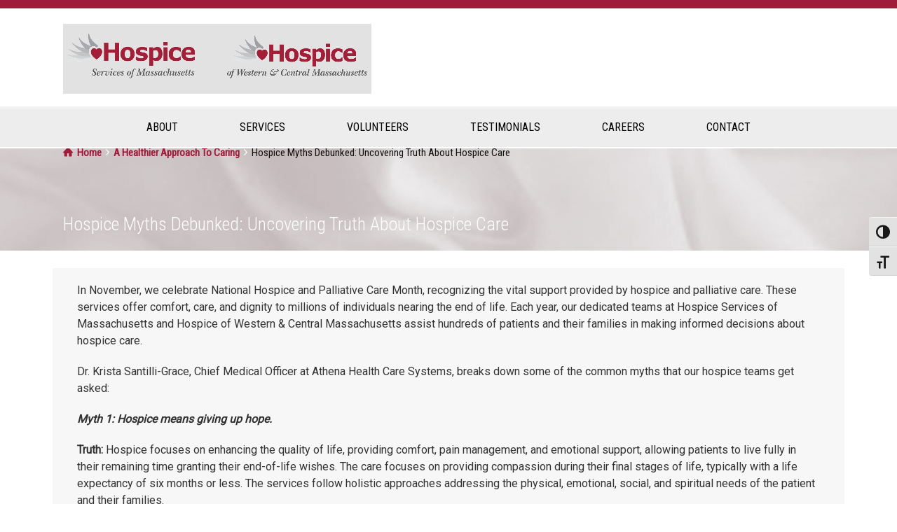

--- FILE ---
content_type: text/html; charset=UTF-8
request_url: https://hospiceservicesofma.com/hospice-myths-debunked-uncovering-truth-about-hospice-care/
body_size: 16605
content:
<!doctype html>
<html lang="en-US" class="no-js">
<head> 
<meta charset="UTF-8" />  
<meta name="viewport" content="width=device-width, initial-scale=1, maximum-scale=1">
<link rel="pingback" href="https://hospiceservicesofma.com/xmlrpc.php">
 
<meta name='robots' content='index, follow, max-image-preview:large, max-snippet:-1, max-video-preview:-1' />
		<script>
			window.HTGA4 = {"debug":false,"cookie_notice_enabled":null,"cookie_notice_cookie_key":"htga4_","cookie_notice_duration_type":null,"cookie_notice_duration_value":null,"cookie_notice_overlay_enabled":null,"should_auto_consent":true,"one_year_seconds":31536000};
		</script>
		<script type="text/javascript">/*<![CDATA[ */ var html = document.getElementsByTagName("html")[0]; html.className = html.className.replace("no-js", "js"); window.onerror=function(e,f){var body = document.getElementsByTagName("body")[0]; body.className = body.className.replace("rt-loading", ""); var e_file = document.createElement("a");e_file.href = f;console.log( e );console.log( e_file.pathname );}/* ]]>*/</script>

	<!-- This site is optimized with the Yoast SEO plugin v26.5 - https://yoast.com/wordpress/plugins/seo/ -->
	<title>Hospice Myths Debunked: Uncovering Truth About Hospice Care - Hospice Services of Massachusetts</title>
	<meta name="description" content="Dr. Krista Santilli-Grace, Chief Medical Officer at Athena Health Care Systems, breaks down some of the common myths that our hospice teams get asked." />
	<link rel="canonical" href="https://hospiceservicesofma.com/hospice-myths-debunked-uncovering-truth-about-hospice-care/" />
	<meta property="og:locale" content="en_US" />
	<meta property="og:type" content="article" />
	<meta property="og:title" content="Hospice Myths Debunked: Uncovering Truth About Hospice Care - Hospice Services of Massachusetts" />
	<meta property="og:description" content="Dr. Krista Santilli-Grace, Chief Medical Officer at Athena Health Care Systems, breaks down some of the common myths that our hospice teams get asked." />
	<meta property="og:url" content="https://hospiceservicesofma.com/hospice-myths-debunked-uncovering-truth-about-hospice-care/" />
	<meta property="og:site_name" content="Hospice Services of Massachusetts" />
	<meta property="article:published_time" content="2023-11-01T17:33:28+00:00" />
	<meta property="article:modified_time" content="2023-11-01T17:41:57+00:00" />
	<meta property="og:image" content="https://hospiceservicesofma.com/wp-content/uploads/sites/64/2023/11/Untitled-design-59.png" />
	<meta property="og:image:width" content="1200" />
	<meta property="og:image:height" content="630" />
	<meta property="og:image:type" content="image/png" />
	<meta name="author" content="ablack" />
	<meta name="twitter:card" content="summary_large_image" />
	<meta name="twitter:label1" content="Written by" />
	<meta name="twitter:data1" content="ablack" />
	<meta name="twitter:label2" content="Est. reading time" />
	<meta name="twitter:data2" content="4 minutes" />
	<script type="application/ld+json" class="yoast-schema-graph">{"@context":"https://schema.org","@graph":[{"@type":"WebPage","@id":"https://hospiceservicesofma.com/hospice-myths-debunked-uncovering-truth-about-hospice-care/","url":"https://hospiceservicesofma.com/hospice-myths-debunked-uncovering-truth-about-hospice-care/","name":"Hospice Myths Debunked: Uncovering Truth About Hospice Care - Hospice Services of Massachusetts","isPartOf":{"@id":"https://hospiceservicesofma.com/#website"},"primaryImageOfPage":{"@id":"https://hospiceservicesofma.com/hospice-myths-debunked-uncovering-truth-about-hospice-care/#primaryimage"},"image":{"@id":"https://hospiceservicesofma.com/hospice-myths-debunked-uncovering-truth-about-hospice-care/#primaryimage"},"thumbnailUrl":"https://hospiceservicesofma.com/wp-content/uploads/sites/64/2023/11/Untitled-design-59.png","datePublished":"2023-11-01T17:33:28+00:00","dateModified":"2023-11-01T17:41:57+00:00","author":{"@id":"https://hospiceservicesofma.com/#/schema/person/1917bbf8213b32c88790cff2e90e5460"},"description":"Dr. Krista Santilli-Grace, Chief Medical Officer at Athena Health Care Systems, breaks down some of the common myths that our hospice teams get asked.","breadcrumb":{"@id":"https://hospiceservicesofma.com/hospice-myths-debunked-uncovering-truth-about-hospice-care/#breadcrumb"},"inLanguage":"en-US","potentialAction":[{"@type":"ReadAction","target":["https://hospiceservicesofma.com/hospice-myths-debunked-uncovering-truth-about-hospice-care/"]}]},{"@type":"ImageObject","inLanguage":"en-US","@id":"https://hospiceservicesofma.com/hospice-myths-debunked-uncovering-truth-about-hospice-care/#primaryimage","url":"https://hospiceservicesofma.com/wp-content/uploads/sites/64/2023/11/Untitled-design-59.png","contentUrl":"https://hospiceservicesofma.com/wp-content/uploads/sites/64/2023/11/Untitled-design-59.png","width":1200,"height":630},{"@type":"BreadcrumbList","@id":"https://hospiceservicesofma.com/hospice-myths-debunked-uncovering-truth-about-hospice-care/#breadcrumb","itemListElement":[{"@type":"ListItem","position":1,"name":"Home","item":"https://hospiceservicesofma.com/"},{"@type":"ListItem","position":2,"name":"Hospice Myths Debunked: Uncovering Truth About Hospice Care"}]},{"@type":"WebSite","@id":"https://hospiceservicesofma.com/#website","url":"https://hospiceservicesofma.com/","name":"Hospice Services of Massachusetts","description":"Nursing Home Site Template","potentialAction":[{"@type":"SearchAction","target":{"@type":"EntryPoint","urlTemplate":"https://hospiceservicesofma.com/?s={search_term_string}"},"query-input":{"@type":"PropertyValueSpecification","valueRequired":true,"valueName":"search_term_string"}}],"inLanguage":"en-US"},{"@type":"Person","@id":"https://hospiceservicesofma.com/#/schema/person/1917bbf8213b32c88790cff2e90e5460","name":"ablack","url":"https://hospiceservicesofma.com/author/ablack/"}]}</script>
	<!-- / Yoast SEO plugin. -->


<link rel='dns-prefetch' href='//fonts.googleapis.com' />
<link rel="alternate" type="application/rss+xml" title="Hospice Services of Massachusetts &raquo; Feed" href="https://hospiceservicesofma.com/feed/" />
<link rel="alternate" type="application/rss+xml" title="Hospice Services of Massachusetts &raquo; Comments Feed" href="https://hospiceservicesofma.com/comments/feed/" />
<link rel="alternate" type="application/rss+xml" title="Hospice Services of Massachusetts &raquo; Hospice Myths Debunked: Uncovering Truth About Hospice Care Comments Feed" href="https://hospiceservicesofma.com/hospice-myths-debunked-uncovering-truth-about-hospice-care/feed/" />
<link rel="alternate" title="oEmbed (JSON)" type="application/json+oembed" href="https://hospiceservicesofma.com/wp-json/oembed/1.0/embed?url=https%3A%2F%2Fhospiceservicesofma.com%2Fhospice-myths-debunked-uncovering-truth-about-hospice-care%2F" />
<link rel="alternate" title="oEmbed (XML)" type="text/xml+oembed" href="https://hospiceservicesofma.com/wp-json/oembed/1.0/embed?url=https%3A%2F%2Fhospiceservicesofma.com%2Fhospice-myths-debunked-uncovering-truth-about-hospice-care%2F&#038;format=xml" />
<style id='wp-img-auto-sizes-contain-inline-css' type='text/css'>
img:is([sizes=auto i],[sizes^="auto," i]){contain-intrinsic-size:3000px 1500px}
/*# sourceURL=wp-img-auto-sizes-contain-inline-css */
</style>
<style id='wp-emoji-styles-inline-css' type='text/css'>

	img.wp-smiley, img.emoji {
		display: inline !important;
		border: none !important;
		box-shadow: none !important;
		height: 1em !important;
		width: 1em !important;
		margin: 0 0.07em !important;
		vertical-align: -0.1em !important;
		background: none !important;
		padding: 0 !important;
	}
/*# sourceURL=wp-emoji-styles-inline-css */
</style>
<style id='wp-block-library-inline-css' type='text/css'>
:root{--wp-block-synced-color:#7a00df;--wp-block-synced-color--rgb:122,0,223;--wp-bound-block-color:var(--wp-block-synced-color);--wp-editor-canvas-background:#ddd;--wp-admin-theme-color:#007cba;--wp-admin-theme-color--rgb:0,124,186;--wp-admin-theme-color-darker-10:#006ba1;--wp-admin-theme-color-darker-10--rgb:0,107,160.5;--wp-admin-theme-color-darker-20:#005a87;--wp-admin-theme-color-darker-20--rgb:0,90,135;--wp-admin-border-width-focus:2px}@media (min-resolution:192dpi){:root{--wp-admin-border-width-focus:1.5px}}.wp-element-button{cursor:pointer}:root .has-very-light-gray-background-color{background-color:#eee}:root .has-very-dark-gray-background-color{background-color:#313131}:root .has-very-light-gray-color{color:#eee}:root .has-very-dark-gray-color{color:#313131}:root .has-vivid-green-cyan-to-vivid-cyan-blue-gradient-background{background:linear-gradient(135deg,#00d084,#0693e3)}:root .has-purple-crush-gradient-background{background:linear-gradient(135deg,#34e2e4,#4721fb 50%,#ab1dfe)}:root .has-hazy-dawn-gradient-background{background:linear-gradient(135deg,#faaca8,#dad0ec)}:root .has-subdued-olive-gradient-background{background:linear-gradient(135deg,#fafae1,#67a671)}:root .has-atomic-cream-gradient-background{background:linear-gradient(135deg,#fdd79a,#004a59)}:root .has-nightshade-gradient-background{background:linear-gradient(135deg,#330968,#31cdcf)}:root .has-midnight-gradient-background{background:linear-gradient(135deg,#020381,#2874fc)}:root{--wp--preset--font-size--normal:16px;--wp--preset--font-size--huge:42px}.has-regular-font-size{font-size:1em}.has-larger-font-size{font-size:2.625em}.has-normal-font-size{font-size:var(--wp--preset--font-size--normal)}.has-huge-font-size{font-size:var(--wp--preset--font-size--huge)}.has-text-align-center{text-align:center}.has-text-align-left{text-align:left}.has-text-align-right{text-align:right}.has-fit-text{white-space:nowrap!important}#end-resizable-editor-section{display:none}.aligncenter{clear:both}.items-justified-left{justify-content:flex-start}.items-justified-center{justify-content:center}.items-justified-right{justify-content:flex-end}.items-justified-space-between{justify-content:space-between}.screen-reader-text{border:0;clip-path:inset(50%);height:1px;margin:-1px;overflow:hidden;padding:0;position:absolute;width:1px;word-wrap:normal!important}.screen-reader-text:focus{background-color:#ddd;clip-path:none;color:#444;display:block;font-size:1em;height:auto;left:5px;line-height:normal;padding:15px 23px 14px;text-decoration:none;top:5px;width:auto;z-index:100000}html :where(.has-border-color){border-style:solid}html :where([style*=border-top-color]){border-top-style:solid}html :where([style*=border-right-color]){border-right-style:solid}html :where([style*=border-bottom-color]){border-bottom-style:solid}html :where([style*=border-left-color]){border-left-style:solid}html :where([style*=border-width]){border-style:solid}html :where([style*=border-top-width]){border-top-style:solid}html :where([style*=border-right-width]){border-right-style:solid}html :where([style*=border-bottom-width]){border-bottom-style:solid}html :where([style*=border-left-width]){border-left-style:solid}html :where(img[class*=wp-image-]){height:auto;max-width:100%}:where(figure){margin:0 0 1em}html :where(.is-position-sticky){--wp-admin--admin-bar--position-offset:var(--wp-admin--admin-bar--height,0px)}@media screen and (max-width:600px){html :where(.is-position-sticky){--wp-admin--admin-bar--position-offset:0px}}

/*# sourceURL=wp-block-library-inline-css */
</style><style id='global-styles-inline-css' type='text/css'>
:root{--wp--preset--aspect-ratio--square: 1;--wp--preset--aspect-ratio--4-3: 4/3;--wp--preset--aspect-ratio--3-4: 3/4;--wp--preset--aspect-ratio--3-2: 3/2;--wp--preset--aspect-ratio--2-3: 2/3;--wp--preset--aspect-ratio--16-9: 16/9;--wp--preset--aspect-ratio--9-16: 9/16;--wp--preset--color--black: #000000;--wp--preset--color--cyan-bluish-gray: #abb8c3;--wp--preset--color--white: #ffffff;--wp--preset--color--pale-pink: #f78da7;--wp--preset--color--vivid-red: #cf2e2e;--wp--preset--color--luminous-vivid-orange: #ff6900;--wp--preset--color--luminous-vivid-amber: #fcb900;--wp--preset--color--light-green-cyan: #7bdcb5;--wp--preset--color--vivid-green-cyan: #00d084;--wp--preset--color--pale-cyan-blue: #8ed1fc;--wp--preset--color--vivid-cyan-blue: #0693e3;--wp--preset--color--vivid-purple: #9b51e0;--wp--preset--gradient--vivid-cyan-blue-to-vivid-purple: linear-gradient(135deg,rgb(6,147,227) 0%,rgb(155,81,224) 100%);--wp--preset--gradient--light-green-cyan-to-vivid-green-cyan: linear-gradient(135deg,rgb(122,220,180) 0%,rgb(0,208,130) 100%);--wp--preset--gradient--luminous-vivid-amber-to-luminous-vivid-orange: linear-gradient(135deg,rgb(252,185,0) 0%,rgb(255,105,0) 100%);--wp--preset--gradient--luminous-vivid-orange-to-vivid-red: linear-gradient(135deg,rgb(255,105,0) 0%,rgb(207,46,46) 100%);--wp--preset--gradient--very-light-gray-to-cyan-bluish-gray: linear-gradient(135deg,rgb(238,238,238) 0%,rgb(169,184,195) 100%);--wp--preset--gradient--cool-to-warm-spectrum: linear-gradient(135deg,rgb(74,234,220) 0%,rgb(151,120,209) 20%,rgb(207,42,186) 40%,rgb(238,44,130) 60%,rgb(251,105,98) 80%,rgb(254,248,76) 100%);--wp--preset--gradient--blush-light-purple: linear-gradient(135deg,rgb(255,206,236) 0%,rgb(152,150,240) 100%);--wp--preset--gradient--blush-bordeaux: linear-gradient(135deg,rgb(254,205,165) 0%,rgb(254,45,45) 50%,rgb(107,0,62) 100%);--wp--preset--gradient--luminous-dusk: linear-gradient(135deg,rgb(255,203,112) 0%,rgb(199,81,192) 50%,rgb(65,88,208) 100%);--wp--preset--gradient--pale-ocean: linear-gradient(135deg,rgb(255,245,203) 0%,rgb(182,227,212) 50%,rgb(51,167,181) 100%);--wp--preset--gradient--electric-grass: linear-gradient(135deg,rgb(202,248,128) 0%,rgb(113,206,126) 100%);--wp--preset--gradient--midnight: linear-gradient(135deg,rgb(2,3,129) 0%,rgb(40,116,252) 100%);--wp--preset--font-size--small: 13px;--wp--preset--font-size--medium: 20px;--wp--preset--font-size--large: 36px;--wp--preset--font-size--x-large: 42px;--wp--preset--spacing--20: 0.44rem;--wp--preset--spacing--30: 0.67rem;--wp--preset--spacing--40: 1rem;--wp--preset--spacing--50: 1.5rem;--wp--preset--spacing--60: 2.25rem;--wp--preset--spacing--70: 3.38rem;--wp--preset--spacing--80: 5.06rem;--wp--preset--shadow--natural: 6px 6px 9px rgba(0, 0, 0, 0.2);--wp--preset--shadow--deep: 12px 12px 50px rgba(0, 0, 0, 0.4);--wp--preset--shadow--sharp: 6px 6px 0px rgba(0, 0, 0, 0.2);--wp--preset--shadow--outlined: 6px 6px 0px -3px rgb(255, 255, 255), 6px 6px rgb(0, 0, 0);--wp--preset--shadow--crisp: 6px 6px 0px rgb(0, 0, 0);}:where(.is-layout-flex){gap: 0.5em;}:where(.is-layout-grid){gap: 0.5em;}body .is-layout-flex{display: flex;}.is-layout-flex{flex-wrap: wrap;align-items: center;}.is-layout-flex > :is(*, div){margin: 0;}body .is-layout-grid{display: grid;}.is-layout-grid > :is(*, div){margin: 0;}:where(.wp-block-columns.is-layout-flex){gap: 2em;}:where(.wp-block-columns.is-layout-grid){gap: 2em;}:where(.wp-block-post-template.is-layout-flex){gap: 1.25em;}:where(.wp-block-post-template.is-layout-grid){gap: 1.25em;}.has-black-color{color: var(--wp--preset--color--black) !important;}.has-cyan-bluish-gray-color{color: var(--wp--preset--color--cyan-bluish-gray) !important;}.has-white-color{color: var(--wp--preset--color--white) !important;}.has-pale-pink-color{color: var(--wp--preset--color--pale-pink) !important;}.has-vivid-red-color{color: var(--wp--preset--color--vivid-red) !important;}.has-luminous-vivid-orange-color{color: var(--wp--preset--color--luminous-vivid-orange) !important;}.has-luminous-vivid-amber-color{color: var(--wp--preset--color--luminous-vivid-amber) !important;}.has-light-green-cyan-color{color: var(--wp--preset--color--light-green-cyan) !important;}.has-vivid-green-cyan-color{color: var(--wp--preset--color--vivid-green-cyan) !important;}.has-pale-cyan-blue-color{color: var(--wp--preset--color--pale-cyan-blue) !important;}.has-vivid-cyan-blue-color{color: var(--wp--preset--color--vivid-cyan-blue) !important;}.has-vivid-purple-color{color: var(--wp--preset--color--vivid-purple) !important;}.has-black-background-color{background-color: var(--wp--preset--color--black) !important;}.has-cyan-bluish-gray-background-color{background-color: var(--wp--preset--color--cyan-bluish-gray) !important;}.has-white-background-color{background-color: var(--wp--preset--color--white) !important;}.has-pale-pink-background-color{background-color: var(--wp--preset--color--pale-pink) !important;}.has-vivid-red-background-color{background-color: var(--wp--preset--color--vivid-red) !important;}.has-luminous-vivid-orange-background-color{background-color: var(--wp--preset--color--luminous-vivid-orange) !important;}.has-luminous-vivid-amber-background-color{background-color: var(--wp--preset--color--luminous-vivid-amber) !important;}.has-light-green-cyan-background-color{background-color: var(--wp--preset--color--light-green-cyan) !important;}.has-vivid-green-cyan-background-color{background-color: var(--wp--preset--color--vivid-green-cyan) !important;}.has-pale-cyan-blue-background-color{background-color: var(--wp--preset--color--pale-cyan-blue) !important;}.has-vivid-cyan-blue-background-color{background-color: var(--wp--preset--color--vivid-cyan-blue) !important;}.has-vivid-purple-background-color{background-color: var(--wp--preset--color--vivid-purple) !important;}.has-black-border-color{border-color: var(--wp--preset--color--black) !important;}.has-cyan-bluish-gray-border-color{border-color: var(--wp--preset--color--cyan-bluish-gray) !important;}.has-white-border-color{border-color: var(--wp--preset--color--white) !important;}.has-pale-pink-border-color{border-color: var(--wp--preset--color--pale-pink) !important;}.has-vivid-red-border-color{border-color: var(--wp--preset--color--vivid-red) !important;}.has-luminous-vivid-orange-border-color{border-color: var(--wp--preset--color--luminous-vivid-orange) !important;}.has-luminous-vivid-amber-border-color{border-color: var(--wp--preset--color--luminous-vivid-amber) !important;}.has-light-green-cyan-border-color{border-color: var(--wp--preset--color--light-green-cyan) !important;}.has-vivid-green-cyan-border-color{border-color: var(--wp--preset--color--vivid-green-cyan) !important;}.has-pale-cyan-blue-border-color{border-color: var(--wp--preset--color--pale-cyan-blue) !important;}.has-vivid-cyan-blue-border-color{border-color: var(--wp--preset--color--vivid-cyan-blue) !important;}.has-vivid-purple-border-color{border-color: var(--wp--preset--color--vivid-purple) !important;}.has-vivid-cyan-blue-to-vivid-purple-gradient-background{background: var(--wp--preset--gradient--vivid-cyan-blue-to-vivid-purple) !important;}.has-light-green-cyan-to-vivid-green-cyan-gradient-background{background: var(--wp--preset--gradient--light-green-cyan-to-vivid-green-cyan) !important;}.has-luminous-vivid-amber-to-luminous-vivid-orange-gradient-background{background: var(--wp--preset--gradient--luminous-vivid-amber-to-luminous-vivid-orange) !important;}.has-luminous-vivid-orange-to-vivid-red-gradient-background{background: var(--wp--preset--gradient--luminous-vivid-orange-to-vivid-red) !important;}.has-very-light-gray-to-cyan-bluish-gray-gradient-background{background: var(--wp--preset--gradient--very-light-gray-to-cyan-bluish-gray) !important;}.has-cool-to-warm-spectrum-gradient-background{background: var(--wp--preset--gradient--cool-to-warm-spectrum) !important;}.has-blush-light-purple-gradient-background{background: var(--wp--preset--gradient--blush-light-purple) !important;}.has-blush-bordeaux-gradient-background{background: var(--wp--preset--gradient--blush-bordeaux) !important;}.has-luminous-dusk-gradient-background{background: var(--wp--preset--gradient--luminous-dusk) !important;}.has-pale-ocean-gradient-background{background: var(--wp--preset--gradient--pale-ocean) !important;}.has-electric-grass-gradient-background{background: var(--wp--preset--gradient--electric-grass) !important;}.has-midnight-gradient-background{background: var(--wp--preset--gradient--midnight) !important;}.has-small-font-size{font-size: var(--wp--preset--font-size--small) !important;}.has-medium-font-size{font-size: var(--wp--preset--font-size--medium) !important;}.has-large-font-size{font-size: var(--wp--preset--font-size--large) !important;}.has-x-large-font-size{font-size: var(--wp--preset--font-size--x-large) !important;}
/*# sourceURL=global-styles-inline-css */
</style>

<style id='classic-theme-styles-inline-css' type='text/css'>
/*! This file is auto-generated */
.wp-block-button__link{color:#fff;background-color:#32373c;border-radius:9999px;box-shadow:none;text-decoration:none;padding:calc(.667em + 2px) calc(1.333em + 2px);font-size:1.125em}.wp-block-file__button{background:#32373c;color:#fff;text-decoration:none}
/*# sourceURL=/wp-includes/css/classic-themes.min.css */
</style>
<link rel='stylesheet' id='how-to-apply-css' href='https://hospiceservicesofma.com/wp-content/plugins/how-to-apply/public/css/how-to-apply-public.css?ver=1.0.4' type='text/css' media='all' />
<link rel='stylesheet' id='simple-job-board-email-attachment-css' href='https://hospiceservicesofma.com/wp-content/plugins/simple-job-board-email-attachment/public/css/simple-job-board-email-attachment-public.css?ver=1.2.1' type='text/css' media='all' />
<link rel='stylesheet' id='sjb-fontawesome-css' href='https://hospiceservicesofma.com/wp-content/plugins/simple-job-board/includes/css/font-awesome.min.css?ver=5.15.4' type='text/css' media='all' />
<link rel='stylesheet' id='simple-job-board-jquery-ui-css' href='https://hospiceservicesofma.com/wp-content/plugins/simple-job-board/public/css/jquery-ui.css?ver=1.12.1' type='text/css' media='all' />
<link rel='stylesheet' id='simple-job-board-frontend-css' href='https://hospiceservicesofma.com/wp-content/plugins/simple-job-board/public/css/simple-job-board-public.css?ver=3.0.0' type='text/css' media='all' />
<link rel='stylesheet' id='sjb-david-custom-export-add-on-css' href='https://hospiceservicesofma.com/wp-content/plugins/sjb-david-custom-export-add-on/public/css/sjb-david-custom-export-add-on-public.css?ver=1.0.0' type='text/css' media='all' />
<link rel='stylesheet' id='sjb-location-base-hiring-css' href='https://hospiceservicesofma.com/wp-content/plugins/sjb-location-base-hiring/public/css/sjb-location-base-hiring-public.css?ver=1.0.0' type='text/css' media='all' />
<link rel='stylesheet' id='ui-font-css' href='https://hospiceservicesofma.com/wp-content/plugins/wp-accessibility/toolbar/fonts/css/a11y-toolbar.css?ver=2.2.6' type='text/css' media='all' />
<link rel='stylesheet' id='wpa-toolbar-css' href='https://hospiceservicesofma.com/wp-content/plugins/wp-accessibility/toolbar/css/a11y.css?ver=2.2.6' type='text/css' media='all' />
<link rel='stylesheet' id='ui-fontsize.css-css' href='https://hospiceservicesofma.com/wp-content/plugins/wp-accessibility/toolbar/css/a11y-fontsize.css?ver=2.2.6' type='text/css' media='all' />
<style id='ui-fontsize.css-inline-css' type='text/css'>
html { --wpa-font-size: clamp( 24px, 1.5rem, 36px ); --wpa-h1-size : clamp( 48px, 3rem, 72px ); --wpa-h2-size : clamp( 40px, 2.5rem, 60px ); --wpa-h3-size : clamp( 32px, 2rem, 48px ); --wpa-h4-size : clamp( 28px, 1.75rem, 42px ); --wpa-sub-list-size: 1.1em; --wpa-sub-sub-list-size: 1em; } 
/*# sourceURL=ui-fontsize.css-inline-css */
</style>
<link rel='stylesheet' id='wpa-style-css' href='https://hospiceservicesofma.com/wp-content/plugins/wp-accessibility/css/wpa-style.css?ver=2.2.6' type='text/css' media='all' />
<style id='wpa-style-inline-css' type='text/css'>

.wpa-hide-ltr#skiplinks a, .wpa-hide-ltr#skiplinks a:hover, .wpa-hide-ltr#skiplinks a:visited {
	
}
.wpa-hide-ltr#skiplinks a:active,  .wpa-hide-ltr#skiplinks a:focus {
	
}
	
		:focus { outline: 2px solid #C00!important; outline-offset: 2px !important; }
		:root { --admin-bar-top : 7px; }
/*# sourceURL=wpa-style-inline-css */
</style>
<link rel='stylesheet' id='rt-theme-20-style-all-css' href='https://hospiceservicesofma.com/wp-content/themes/rt-theme-20/css/layout2/app.min.css?ver=3.0' type='text/css' media='all' />
<link rel='stylesheet' id='mediaelement-skin-css' href='https://hospiceservicesofma.com/wp-content/themes/rt-theme-20/css/mejs-skin.min.css?ver=3.0' type='text/css' media='all' />
<link rel='stylesheet' id='fontello-css' href='https://hospiceservicesofma.com/wp-content/themes/rt-theme-20/css/fontello/css/fontello.css?ver=3.0' type='text/css' media='all' />
<link rel='stylesheet' id='jackbox-css' href='https://hospiceservicesofma.com/wp-content/themes/rt-theme-20/js/lightbox/css/jackbox.min.css?ver=3.0' type='text/css' media='all' />
<link rel='stylesheet' id='theme-style-css' href='https://hospiceservicesofma.com/wp-content/themes/rt-theme-20-child/style.css?ver=6.9' type='text/css' media='all' />
<link rel='stylesheet' id='rt-theme-20-dynamic-css' href='https://hospiceservicesofma.com/wp-content/uploads/sites/64/rt-theme-20/dynamic-style.css?ver=260106133610' type='text/css' media='all' />
<link rel='stylesheet' id='rt-theme-20-google-fonts-css' href='//fonts.googleapis.com/css?family=Roboto+Condensed%3A300%2Cregular%7CRoboto%3Aregular%7CNoto+Sans%3Aregular%7CExo+2%3Aregular&#038;subset=cyrillic%2Clatin%2Cgreek%2Cdevanagari%2Cgreek-ext%2Ccyrillic-ext%2Cvietnamese%2Clatin-ext&#038;ver=1.0.0' type='text/css' media='all' />
<script type="text/javascript" src="https://hospiceservicesofma.com/wp-includes/js/jquery/jquery.min.js?ver=3.7.1" id="jquery-core-js"></script>
<script type="text/javascript" src="https://hospiceservicesofma.com/wp-includes/js/jquery/jquery-migrate.min.js?ver=3.4.1" id="jquery-migrate-js"></script>
<script type="text/javascript" src="https://hospiceservicesofma.com/wp-content/plugins/simple-job-board-email-attachment/public/js/simple-job-board-email-attachment-public.js?ver=1.2.1" id="simple-job-board-email-attachment-js"></script>
<script type="text/javascript" src="https://hospiceservicesofma.com/wp-content/plugins/sjb-david-custom-export-add-on/public/js/sjb-david-custom-export-add-on-public.js?ver=1.0.0" id="sjb-david-custom-export-add-on-js"></script>
<script type="text/javascript" src="https://hospiceservicesofma.com/wp-content/plugins/sjb-location-base-hiring/public/js/sjb-location-base-hiring-public.js?ver=1.0.0" id="sjb-location-base-hiring-js"></script>
<script></script><link rel="https://api.w.org/" href="https://hospiceservicesofma.com/wp-json/" /><link rel="alternate" title="JSON" type="application/json" href="https://hospiceservicesofma.com/wp-json/wp/v2/posts/6972" /><link rel="EditURI" type="application/rsd+xml" title="RSD" href="https://hospiceservicesofma.com/xmlrpc.php?rsd" />
<meta name="generator" content="WordPress 6.9" />
<link rel='shortlink' href='https://hospiceservicesofma.com/?p=6972' />
            
            
	<style id="zeno-font-resizer" type="text/css">
		p.zeno_font_resizer .screen-reader-text {
			border: 0;
			clip: rect(1px, 1px, 1px, 1px);
			clip-path: inset(50%);
			height: 1px;
			margin: -1px;
			overflow: hidden;
			padding: 0;
			position: absolute;
			width: 1px;
			word-wrap: normal !important;
		}
	</style>
	        <script type="text/javascript" src="/wp-content/uploads/ninja-form-required-fix/ninja-form-required-fix.js"></script>
        <script type="text/javascript" src="/wp-content/uploads/simple-job-apply-button/simple-job-apply-button.js"></script>
    
<!--[if lt IE 9]><script src="https://hospiceservicesofma.com/wp-content/themes/rt-theme-20/js/html5shiv.min.js"></script><![endif]-->
<!--[if gte IE 9]> <style type="text/css"> .gradient { filter: none; } </style> <![endif]-->
<meta name="generator" content="Powered by WPBakery Page Builder - drag and drop page builder for WordPress."/>
<link rel="icon" href="https://hospiceservicesofma.com/wp-content/uploads/sites/64/2018/11/favicon-1.png" sizes="32x32" />
<link rel="icon" href="https://hospiceservicesofma.com/wp-content/uploads/sites/64/2018/11/favicon-1.png" sizes="192x192" />
<link rel="apple-touch-icon" href="https://hospiceservicesofma.com/wp-content/uploads/sites/64/2018/11/favicon-1.png" />
<meta name="msapplication-TileImage" content="https://hospiceservicesofma.com/wp-content/uploads/sites/64/2018/11/favicon-1.png" />
<noscript><style> .wpb_animate_when_almost_visible { opacity: 1; }</style></noscript><link rel='stylesheet' id='so-css-rt-theme-20-css' href='https://hospiceservicesofma.com/wp-content/uploads/sites/64/so-css/so-css-rt-theme-20.css?ver=1686066016' type='text/css' media='all' />
</head>
<body class="wp-singular post-template-default single single-post postid-6972 single-format-standard wp-theme-rt-theme-20 wp-child-theme-rt-theme-20-child athena-child-theme wpa-excerpt rt-loading overlapped-header sticky-header  header-layout2 wpb-js-composer js-comp-ver-8.1 vc_responsive">
<div class="go-to-top icon-up-open"></div>
<!-- loader -->
<div id="loader-wrapper"><div id="loader"></div></div>
<!-- / #loader -->

<!-- background wrapper -->
<div id="container">   
 

	
	 
	
	<header class="top-header overlapped fullwidth  sticky sticky-logo">
	      <div id="mobile-top-nav">
   		     		  	       </div>
		<div class="header-elements">
		
			<!-- mobile menu button -->
			<div class="mobile-menu-button icon-menu"></div>

			
			<!-- logo -->
						<div id="logo" class="site-logo">
				 <a href="https://hospiceservicesofma.com" title="Hospice Services of Massachusetts" class="logo-image-link"><img src="https://hospiceservicesofma.com/wp-content/uploads/sites/64/2019/09/Hospice-Logos-for-Website-3.jpg" alt="Hospice Services of Massachusetts" class="main_logo" /><img src="https://hospiceservicesofma.com/wp-content/uploads/sites/64/2023/06/Hospice-Sticky-Icon.png" alt="Hospice Services of Massachusetts" class="sticky_logo" /></a> 		
			</div><!-- / end #logo -->

		       <div id="header-cta">
			  <div id="zeno_fr_widget-2" class="widget-container Zeno_FR_Widget"><h3 class="widget-title">Enlarge Text</h3>
	<div class="zeno_font_resizer_container">
		<p class="zeno_font_resizer" style="text-align: center; font-weight: bold;">
			<span>
				<a href="#" class="zeno_font_resizer_minus" title="Decrease font size" style="font-size: 0.7em;">A<span class="screen-reader-text"> Decrease font size.</span></a>
				<a href="#" class="zeno_font_resizer_reset" title="Reset font size">A<span class="screen-reader-text"> Reset font size.</span></a>
				<a href="#" class="zeno_font_resizer_add" title="Increase font size" style="font-size: 1.3em;">A<span class="screen-reader-text"> Increase font size.</span></a>
			</span>
			<input type="hidden" id="zeno_font_resizer_value" value="body" />
			<input type="hidden" id="zeno_font_resizer_ownelement" value="" />
			<input type="hidden" id="zeno_font_resizer_resizeMax" value="28" />
			<input type="hidden" id="zeno_font_resizer_resizeMin" value="12" />
			<input type="hidden" id="zeno_font_resizer_resizeSteps" value="1.6" />
			<input type="hidden" id="zeno_font_resizer_cookieTime" value="31" />
		</p>
	</div>
	</div>		       </div>


					</div>
		<div class="header-right">
			<div class="full-nav">
			   <div class="content_row_wrapper">
			   		

				<!-- navigation holder -->
				<nav>
					<ul id="navigation" class="menu"><li id='menu-item-2807'  class="menu-item menu-item-type-post_type menu-item-object-page menu-item-has-children" data-depth='0'><a  href="https://hospiceservicesofma.com/about-us/">ABOUT</a> 
<ul class="sub-menu">
<li id='menu-item-4207'  class="menu-item menu-item-type-post_type menu-item-object-page" data-depth='1'><a  href="https://hospiceservicesofma.com/about-us/the-hospice-team/">The Hospice Team</a> </li>
<li id='menu-item-7096'  class="menu-item menu-item-type-post_type menu-item-object-page" data-depth='1'><a  href="https://hospiceservicesofma.com/about-us/helpful-resources/">Helpful Resources</a> </li>
<li id='menu-item-5716'  class="menu-item menu-item-type-post_type menu-item-object-page" data-depth='1'><a  href="https://hospiceservicesofma.com/about-us/bereavement-resources/">Bereavement Resources</a> </li>
<li id='menu-item-4208'  class="menu-item menu-item-type-post_type menu-item-object-page" data-depth='1'><a  href="https://hospiceservicesofma.com/about-us/faq/">Frequently Asked Questions</a> </li>
<li id='menu-item-3218'  class="menu-item menu-item-type-post_type menu-item-object-page" data-depth='1'><a  href="https://hospiceservicesofma.com/about-us/news/">News</a> </li>
</ul>
</li>
<li id='menu-item-3877'  class="menu-item menu-item-type-post_type menu-item-object-page" data-depth='0'><a  href="https://hospiceservicesofma.com/hospice-care-services/">SERVICES</a> </li>
<li id='menu-item-3936'  class="menu-item menu-item-type-post_type menu-item-object-page" data-depth='0'><a  href="https://hospiceservicesofma.com/volunteers/">VOLUNTEERS</a> </li>
<li id='menu-item-4206'  class="menu-item menu-item-type-post_type menu-item-object-page" data-depth='0'><a  href="https://hospiceservicesofma.com/testimonials/">TESTIMONIALS</a> </li>
<li id='menu-item-3431'  class="menu-item menu-item-type-post_type menu-item-object-page" data-depth='0'><a  href="https://hospiceservicesofma.com/careers/">CAREERS</a> </li>
<li id='menu-item-2808'  class="menu-item menu-item-type-post_type menu-item-object-page menu-item-has-children" data-depth='0'><a  href="https://hospiceservicesofma.com/contact-us/">CONTACT</a> 
<ul class="sub-menu">
<li id='menu-item-5737'  class="menu-item menu-item-type-post_type menu-item-object-page" data-depth='1'><a  href="https://hospiceservicesofma.com/athena-corporate-compliance-statement/">Athena Corporate Compliance Statement</a> </li>
</ul>
</li>
</ul>    
				</nav>
		
						<!-- shortcut buttons -->
		<div id="tools">
			<ul>
				
				
							

				
									<li class="tool-icon search" title="Search"><span class="icon-line-search"></span>
						<div class="widget">
							<form method="get"  action="https://hospiceservicesofma.com/"  class="wp-search-form rt_form">
	<ul>
		<li><input type="text" class='search showtextback' placeholder="search" name="s" /><span class="icon-search-1"></span></li>
	</ul>
	</form>						</div>
					</li>

				
				
							</ul>

			<ul>
				<li class="tool-icon" title="Toggle Buttons"><span class="icon-plus"></span></li>
			</ul> 

		</div><!-- / end #tools -->

					</div>				
			</div>
		</div><!-- / end .header-right -->
	</header>

   <div id="mobile-top-bar">
				   </div>

	<!-- main contents -->
	<div id="main_content">

	
<div class="content_row row sub_page_header fullwidth " style="background-image: url(https://hospiceservicesofma.com/wp-content/uploads/sites/64/2019/02/header-bg4b.jpg);background-repeat: repeat;background-size: auto auto;background-attachment: scroll;background-position: center center;background-color: #9f1c3b;">
	
	<div class="content_row_wrapper  "><div class="col col-sm-12"><div class="breadcrumb"><ol vocab="http://schema.org/" typeof="BreadcrumbList">
<li property="itemListElement" typeof="ListItem">
<a property="item" typeof="WebPage" class="icon-home" href="https://hospiceservicesofma.com"><span property="name">Home</span></a>
<meta property="position" content="1"> <span class="icon-angle-right"></span> </li>
<li property="itemListElement" typeof="ListItem">
<a property="item" typeof="WebPage" class="" href="https://hospiceservicesofma.com/category/athena-news/"><span property="name">A Healthier Approach To Caring</span></a>
<meta property="position" content="2"> <span class="icon-angle-right"></span> </li>
<li>
<span>Hospice Myths Debunked: Uncovering Truth About Hospice Care</span>
<meta property="position" content="3"></li>
</ol>
</div><section class="page-title"><h1>Hospice Myths Debunked: Uncovering Truth About Hospice Care</h1></section></div></div>
</div>
<div id="careers-button">
	<div class="content_row_wrapper">
		<div class="button_wrapper alignright ">
	      <a href="/careers-search" target="_self" title="VIEW ALL CAREERS" class="button_  color medium">VIEW ALL CAREERS</a>
		</div>
	</div>
</div>
	<div  class="content_row row fixed_heights default-style no-composer fullwidth no-sidebar"><div class="content_row_wrapper clearfix "><div class="col col-sm-12 col-xs-12 content default-style">
 

	 
		 

<article class="single post-6972 post type-post status-publish format-standard has-post-thumbnail hentry category-athena-news" id="post-6972">

	
	<div class="text entry-content">		
		<!-- title --> 
		<h2 class="entry-title">Hospice Myths Debunked: Uncovering Truth About Hospice Care</h2>
		<!-- content--> 
		<p>In November, we celebrate National Hospice and Palliative Care Month, recognizing the vital support provided by hospice and palliative care. These services offer comfort, care, and dignity to millions of individuals nearing the end of life. Each year, our dedicated teams at Hospice Services of Massachusetts and Hospice of Western &amp; Central Massachusetts assist hundreds of patients and their families in making informed decisions about hospice care.</p>
<div class="wp-block-image"></div>
<p>Dr. Krista Santilli-Grace, Chief Medical Officer at Athena Health Care Systems, breaks down some of the common myths that our hospice teams get asked:</p>
<p><em><strong>Myth 1: Hospice means giving up hope.</strong></em></p>
<p><strong>Truth:</strong> Hospice focuses on enhancing the quality of life, providing comfort, pain management, and emotional support, allowing patients to live fully in their remaining time granting their end-of-life wishes. The care focuses on providing compassion during their final stages of life, typically with a life expectancy of six months or less. The services follow holistic approaches addressing the physical, emotional, social, and spiritual needs of the patient and their families.</p>
<p><strong><em>Myth 2: Hospice is only for the elderly.</em></strong></p>
<p><strong>Truth:</strong> Hospice care is not limited by age. It&#8217;s for anyone facing a life-limiting illness, regardless of their age from infants to elderly.</p>
<p><strong><em>Myth 3: Hospice is a place you go to die.</em></strong></p>
<p><strong>Truth:</strong> Hospice services come to you. Care can be provided in various settings, including patients&#8217; homes, nursing homes, assisted living facilities, or specialty hospice homes. It&#8217;s about bringing compassionate care to the patient wherever they are.</p>
<p><strong><em>Myth 4: Hospice is only for cancer patients.</em></strong></p>
<p><strong>Truth:</strong> While many hospice patients have cancer, hospice care is also provided for individuals with other life-limiting illnesses such as heart failure, dementia, chronic kidney disease, ALS, among others. Centers for Medicare and Medicaid set forth eligibility requirements that patients would have to meet to receive hospice services.</p>
<p><strong><em>Myth 5: Hospice care is expensive.</em></strong></p>
<p><strong>Truth:</strong> Hospice care is typically covered by Medicare, Medicaid, and most private insurance plans. Financial concerns should not prevent anyone from seeking hospice care.</p>
<p><em><strong>Myth 6: Hospice only provides medical care.</strong></em></p>
<p><strong>Truth:</strong> Hospice care includes a multidisciplinary team of professionals, including the hospice medical director, hospice nurses and aides, social workers, bereavement counselors, spiritual clergy, volunteers, and more. Art, music, and pet therapy could also be supportive services in place for patients. All team members provide comprehensive support, addressing physical, emotional, social, and spiritual needs.</p>
<p><strong><em>Myth 7: Hospice speeds up the dying process.</em></strong></p>
<p><strong>Truth:</strong> Hospice neither speeds up or delays the dying process. It focuses on providing comfort, managing symptoms, and improving the overall quality of life during the patient&#8217;s remaining time.</p>
<p><strong><em>Myth 8: Once you start hospice, you can&#8217;t stop.</em></strong></p>
<p><strong>Truth:</strong> Patients and their families can choose to stop hospice care at any time and resume curative treatments if they wish. After coming off hospice, the patient and family can also re-elect their hospice benefit at any time if curative treatments are no longer the course of action.</p>
<p><strong><em>Myth 9: Hospice is only for the patient, not the family.</em></strong></p>
<div class="wp-block-image"><img fetchpriority="high" decoding="async" class=" wp-image-6975 alignright" src="https://hospiceservicesofma.com/wp-content/uploads/sites/64/2023/11/Untitled-design-59-300x158.png" alt="" width="473" height="249" srcset="https://hospiceservicesofma.com/wp-content/uploads/sites/64/2023/11/Untitled-design-59-300x158.png 300w, https://hospiceservicesofma.com/wp-content/uploads/sites/64/2023/11/Untitled-design-59-1024x538.png 1024w, https://hospiceservicesofma.com/wp-content/uploads/sites/64/2023/11/Untitled-design-59-768x403.png 768w, https://hospiceservicesofma.com/wp-content/uploads/sites/64/2023/11/Untitled-design-59.png 1200w" sizes="(max-width: 473px) 100vw, 473px" /></div>
<p><strong>Truth:</strong> Hospice care extends to the entire family, and even friends, offering counseling, support groups, and bereavement services to help family members cope with the emotional challenges of their loved one&#8217;s illness.</p>
<p><strong><em>Myth 10: Hospice is only for the very end of life.</em></strong></p>
<p><strong>Truth:</strong> Hospice can be most effective when initiated earlier during a terminal illness. Early involvement allows patients and families to benefit from the full range of services and support that hospice offers.</p>
<p><strong><em>Myth 11: Hospice services end once the patient passes.</em></strong></p>
<p><strong>Truth:</strong> Hospice provides bereavement support to families for up to a year after the patient&#8217;s death. The hospice team can also provide grief and family counseling <strong>before</strong> the patient’s passing for families who need extra support and resources to cope with their loved one’s disease progression.</p>
<p><strong><em>Myth 12: Palliative care and hospice are the same.</em></strong></p>
<p><strong>Truth:</strong> Palliative care focuses on managing pain and stress related to life-limiting illnesses, allowing patients to pursue curative treatments concurrently. Hospice care, on the other hand, provides specialized support for patients approaching the end of life. While both are related, it&#8217;s essential to discuss the differences with your medical provider to decide the best course of action based on your needs, preferences, and stage of illness.</p>
<p>To learn more about Hospice Services of Massachusetts and Hospice of Western &amp; Central Massachusetts and the services provided please call us at 866-991-0049.</p>
<p><em>Follow Athena Health Care Systems on <a href="https://twitter.com/athenahcs" target="_blank" rel="noopener">Twitter</a> and <a href="https://www.facebook.com/AthenaHealthCareSystems" target="_blank" rel="noopener">Facebook</a>. Interested in a career with Athena? Click <a href="https://athenahealthcare.com/careers/" target="_blank" rel="noopener">here</a>!</em></p>

		<!-- pagination--> 
		
		<!-- updated--> 
		<span class="updated hidden">November 1, 2023</span>
	</div> 


	
		<!-- meta data -->
		<div class="post_data">

						<!-- date -->                                     
			<span class="icon-line-clock date margin-right20"><a href="https://hospiceservicesofma.com/hospice-myths-debunked-uncovering-truth-about-hospice-care/">November 1, 2023</a></span>
							

							
						<!-- categories -->
			<span class="icon-flow-cascade categories"><a href="https://hospiceservicesofma.com/category/athena-news/" rel="category tag">A Healthier Approach To Caring</a></span>
			
			
			
						<div class="icon-share share">
				Share  
				<ul class="social_media share"><li class="mail"><a class="icon-mail " href="mailto:?body=https%3A%2F%2Fhospiceservicesofma.com%2Fhospice-myths-debunked-uncovering-truth-about-hospice-care%2F" title="Email"><span>Email</span></a></li><li class="twitter"><a class="icon-twitter " href="#" data-url="http://twitter.com/intent/tweet?text=Hospice+Myths+Debunked%3A+Uncovering+Truth+About+Hospice+Care+https%3A%2F%2Fhospiceservicesofma.com%2Fhospice-myths-debunked-uncovering-truth-about-hospice-care%2F" title="Twitter"><span>Twitter</span></a></li><li class="facebook"><a class="icon-facebook " href="#" data-url="http://www.facebook.com/sharer/sharer.php?u=https%3A%2F%2Fhospiceservicesofma.com%2Fhospice-myths-debunked-uncovering-truth-about-hospice-care%2F&amp;title=Hospice+Myths+Debunked%3A+Uncovering+Truth+About+Hospice+Care" title="Facebook"><span>Facebook</span></a></li><li class="gplus"><a class="icon-gplus " href="#" data-url="https://plus.google.com/share?url=https%3A%2F%2Fhospiceservicesofma.com%2Fhospice-myths-debunked-uncovering-truth-about-hospice-care%2F" title="Google +"><span>Google +</span></a></li><li class="pinterest"><a class="icon-pinterest " href="#" data-url="http://pinterest.com/pin/create/bookmarklet/?media=https%3A%2F%2Fhospiceservicesofma.com%2Fwp-content%2Fuploads%2Fsites%2F64%2F2023%2F11%2FUntitled-design-59.png&amp;url=https%3A%2F%2Fhospiceservicesofma.com%2Fhospice-myths-debunked-uncovering-truth-about-hospice-care%2F&amp;is_video=false&amp;description=Hospice+Myths+Debunked%3A+Uncovering+Truth+About+Hospice+Care" title="Pinterest"><span>Pinterest</span></a></li><li class="tumblr"><a class="icon-tumblr " href="#" data-url="http://tumblr.com/share?url=https%3A%2F%2Fhospiceservicesofma.com%2Fhospice-myths-debunked-uncovering-truth-about-hospice-care%2F&amp;title=Hospice+Myths+Debunked%3A+Uncovering+Truth+About+Hospice+Care" title="Tumblr"><span>Tumblr</span></a></li><li class="linkedin"><a class="icon-linkedin " href="#" data-url="http://www.linkedin.com/shareArticle?mini=true&amp;url=https%3A%2F%2Fhospiceservicesofma.com%2Fhospice-myths-debunked-uncovering-truth-about-hospice-care%2F&amp;title=Hospice+Myths+Debunked%3A+Uncovering+Truth+About+Hospice+Care&amp;source=" title="Linkedin"><span>Linkedin</span></a></li><li class="vkontakte"><a class="icon-vkontakte " href="#" data-url="http://vkontakte.ru/share.php?url=https%3A%2F%2Fhospiceservicesofma.com%2Fhospice-myths-debunked-uncovering-truth-about-hospice-care%2F" title="Vkontakte"><span>Vkontakte</span></a></li></ul>			</div>
			
		</div><!-- / end div  .post_data -->
	
</article>				 


	
	

</div></div></div>
</div><!-- / end #main_content -->

<!-- footer -->
<footer id="footer" class="clearfix footer">
	<section class="footer_widgets content_row row clearfix footer border_grid fixed_heights footer_contents fullwidth"><div class="content_row_wrapper clearfix"><div id="footer-column-1" class="col col-sm-4 widgets_holder"><div class="footer_widget widget widget_nav_menu"><div class="menu-athena-footer-menu-top-container"><ul id="menu-athena-footer-menu-top" class="menu"><li id="menu-item-3561" class="menu-item menu-item-type-post_type menu-item-object-page menu-item-3561"><a href="https://hospiceservicesofma.com/about-us/" data-ps2id-api="true">About Us</a></li>
<li id="menu-item-4198" class="menu-item menu-item-type-post_type menu-item-object-page menu-item-4198"><a href="https://hospiceservicesofma.com/hospice-care-services/" data-ps2id-api="true">Services &#038; Locations</a></li>
<li id="menu-item-3939" class="menu-item menu-item-type-post_type menu-item-object-page menu-item-3939"><a href="https://hospiceservicesofma.com/volunteers/" data-ps2id-api="true">Volunteers</a></li>
<li id="menu-item-4201" class="menu-item menu-item-type-post_type menu-item-object-page menu-item-4201"><a href="https://hospiceservicesofma.com/testimonials/" data-ps2id-api="true">Testimonials</a></li>
<li id="menu-item-3562" class="menu-item menu-item-type-post_type menu-item-object-page menu-item-3562"><a href="https://hospiceservicesofma.com/careers/" data-ps2id-api="true">Careers</a></li>
<li id="menu-item-3563" class="menu-item menu-item-type-post_type menu-item-object-page menu-item-3563"><a href="https://hospiceservicesofma.com/contact-us/" data-ps2id-api="true">Contact Us</a></li>
</ul></div></div><div class="widget_text footer_widget widget widget_custom_html"><div class="textwidget custom-html-widget"><div style="height:1px; background:#999;margin:-5px 0;">
</div></div></div><div class="widget_text footer_widget widget widget_custom_html"><div class="textwidget custom-html-widget"><h2 style="font-weight:300!important; font-size:20px;">
	Athena Corporate Compliance Statement
</h2>
<p>
<a href="https://hospiceservicesofma.com/athena-corporate-compliance-statement/" target="_blank">Read our Compliance Statement and Report a Compliance Issue</a>
</p></div></div></div><div id="footer-column-2" class="col col-sm-4 widgets_holder"><div class="footer_widget widget widget_latest_posts"><h5>Recent Posts</h5>
				<div>
					
						<a class="title" href="https://hospiceservicesofma.com/the-healing-power-of-reiki-in-hospice-care/" title="The Healing Power of Reiki in Hospice Care" rel="bookmark">The Healing Power of Reiki in Hospice Care</a>
						<span class="meta">November 13, 2025</span>
					
				</div>
			
				<div>
					<img src="https://hospiceservicesofma.com/wp-content/uploads/sites/64/2025/07/image000001-50x50.jpg" alt="" class="post-thumb" />
						<a class="title" href="https://hospiceservicesofma.com/a-home-run-day-for-two-baseball-loving-brothers-6/" title="A Home Run Day for Two Baseball-Loving Brothers" rel="bookmark">A Home Run Day for Two Baseball-Loving Brothers</a>
						<span class="meta">July 8, 2025</span>
					
				</div>
			
				<div>
					<img src="https://hospiceservicesofma.com/wp-content/uploads/sites/64/2025/04/Screenshot-2025-04-25-at-11.34.58 AM-50x50.png" alt="" class="post-thumb" />
						<a class="title" href="https://hospiceservicesofma.com/care-for-younger-people-facing-end-of-life-challenges/" title="Care for Younger People Facing End-of-Life Challenges" rel="bookmark">Care for Younger People Facing End-of-Life Challenges</a>
						<span class="meta">April 25, 2025</span>
					
				</div>
			</div></div><div id="footer-column-3" class="col col-sm-4 widgets_holder"><div class="footer_widget widget widget_media_image"><img width="300" height="52" src="https://hospiceservicesofma.com/wp-content/uploads/sites/64/2025/02/Untitled-design-2025-02-07T095235.611.png" class="image wp-image-7255 footer-logo attachment-full size-full" alt="" style="max-width: 100%; height: auto;" decoding="async" loading="lazy" /></div><div class="footer_widget widget widget_contact_info"><div class="with_icons style-1"><div><span class="icon icon-home"></span><div>Hospice Services of Massachusetts:</div></div></div></div><div class="footer_widget widget widget_contact_info"><div class="with_icons style-1"><div><span class="icon icon-phone"></span><div>Lakeville (Main): 508.291.0049</div></div></div></div><div class="footer_widget widget widget_contact_info"><div class="with_icons style-1"><div><span class="icon icon-home"></span><div>Haverhill (Branch): 978.478.6109</div></div></div></div><div class="footer_widget widget widget_contact_info"><div class="with_icons style-1"><div><span class="icon icon-home"></span><div>Hospice of Western & Central Massachusetts:</div></div></div></div><div class="footer_widget widget widget_contact_info"><div class="with_icons style-1"><div><span class="icon icon-home"></span><div>Feeding Hills: 413.786.4004</div></div></div></div><div class="footer_widget widget widget_search"><form method="get"  action="https://hospiceservicesofma.com/"  class="wp-search-form rt_form">
	<ul>
		<li><input type="text" class='search showtextback' placeholder="search" name="s" /><span class="icon-search-1"></span></li>
	</ul>
	</form></div></div></div></section><div class="content_row row clearfix footer_contents footer_info_bar fullwidth"><div class="content_row_wrapper clearfix"><div class="col col-sm-12"><div class="copyright ">© 2026 Athena Health Care Systems. All rights reserved.</div><ul id="footer-navigation" class="menu"><li id="menu-item-2665" class="menu-item menu-item-type-custom menu-item-object-custom menu-item-2665"><a href="#" data-ps2id-api="true">Legal</a></li>
<li id="menu-item-2666" class="menu-item menu-item-type-custom menu-item-object-custom menu-item-2666"><a target="_blank" href="https://athenahealthcare.com/wp-content/uploads/2025/01/Athena-Notice-of-Nondiscrimination-2024-12-13.pdf" data-ps2id-api="true">Notice of Non-Discrimination</a></li>
</ul> <ul class="social_media"><li class="linkedin"><a class="icon-linkedin" target="_blank" href="https://www.linkedin.com/company/athena-healthcare-systems/" title="Linkedin" rel="nofollow"><span>Linkedin</span></a></li><li class="youtube-play"><a class="icon-youtube-play" target="_blank" href="https://www.youtube.com/@athenahealthcaresystems" title="YouTube" rel="nofollow"><span>YouTube</span></a></li></ul> 	</div></div></div></footer><!-- / end #footer -->

</div><!-- / end #container --> 
<script type="speculationrules">
{"prefetch":[{"source":"document","where":{"and":[{"href_matches":"/*"},{"not":{"href_matches":["/wp-*.php","/wp-admin/*","/wp-content/uploads/sites/64/*","/wp-content/*","/wp-content/plugins/*","/wp-content/themes/rt-theme-20-child/*","/wp-content/themes/rt-theme-20/*","/*\\?(.+)"]}},{"not":{"selector_matches":"a[rel~=\"nofollow\"]"}},{"not":{"selector_matches":".no-prefetch, .no-prefetch a"}}]},"eagerness":"conservative"}]}
</script>
<script type="text/javascript" src="https://hospiceservicesofma.com/wp-content/themes/rt-theme-20/js/lightbox/js/jackbox-packed.min.js?ver=3.0" id="jackbox-js"></script>
<script type="text/javascript" id="mediaelement-core-js-before">
/* <![CDATA[ */
var mejsL10n = {"language":"en","strings":{"mejs.download-file":"Download File","mejs.install-flash":"You are using a browser that does not have Flash player enabled or installed. Please turn on your Flash player plugin or download the latest version from https://get.adobe.com/flashplayer/","mejs.fullscreen":"Fullscreen","mejs.play":"Play","mejs.pause":"Pause","mejs.time-slider":"Time Slider","mejs.time-help-text":"Use Left/Right Arrow keys to advance one second, Up/Down arrows to advance ten seconds.","mejs.live-broadcast":"Live Broadcast","mejs.volume-help-text":"Use Up/Down Arrow keys to increase or decrease volume.","mejs.unmute":"Unmute","mejs.mute":"Mute","mejs.volume-slider":"Volume Slider","mejs.video-player":"Video Player","mejs.audio-player":"Audio Player","mejs.captions-subtitles":"Captions/Subtitles","mejs.captions-chapters":"Chapters","mejs.none":"None","mejs.afrikaans":"Afrikaans","mejs.albanian":"Albanian","mejs.arabic":"Arabic","mejs.belarusian":"Belarusian","mejs.bulgarian":"Bulgarian","mejs.catalan":"Catalan","mejs.chinese":"Chinese","mejs.chinese-simplified":"Chinese (Simplified)","mejs.chinese-traditional":"Chinese (Traditional)","mejs.croatian":"Croatian","mejs.czech":"Czech","mejs.danish":"Danish","mejs.dutch":"Dutch","mejs.english":"English","mejs.estonian":"Estonian","mejs.filipino":"Filipino","mejs.finnish":"Finnish","mejs.french":"French","mejs.galician":"Galician","mejs.german":"German","mejs.greek":"Greek","mejs.haitian-creole":"Haitian Creole","mejs.hebrew":"Hebrew","mejs.hindi":"Hindi","mejs.hungarian":"Hungarian","mejs.icelandic":"Icelandic","mejs.indonesian":"Indonesian","mejs.irish":"Irish","mejs.italian":"Italian","mejs.japanese":"Japanese","mejs.korean":"Korean","mejs.latvian":"Latvian","mejs.lithuanian":"Lithuanian","mejs.macedonian":"Macedonian","mejs.malay":"Malay","mejs.maltese":"Maltese","mejs.norwegian":"Norwegian","mejs.persian":"Persian","mejs.polish":"Polish","mejs.portuguese":"Portuguese","mejs.romanian":"Romanian","mejs.russian":"Russian","mejs.serbian":"Serbian","mejs.slovak":"Slovak","mejs.slovenian":"Slovenian","mejs.spanish":"Spanish","mejs.swahili":"Swahili","mejs.swedish":"Swedish","mejs.tagalog":"Tagalog","mejs.thai":"Thai","mejs.turkish":"Turkish","mejs.ukrainian":"Ukrainian","mejs.vietnamese":"Vietnamese","mejs.welsh":"Welsh","mejs.yiddish":"Yiddish"}};
//# sourceURL=mediaelement-core-js-before
/* ]]> */
</script>
<script type="text/javascript" src="https://hospiceservicesofma.com/wp-includes/js/mediaelement/mediaelement-and-player.min.js?ver=4.2.17" id="mediaelement-core-js"></script>
<script type="text/javascript" src="https://hospiceservicesofma.com/wp-includes/js/mediaelement/mediaelement-migrate.min.js?ver=6.9" id="mediaelement-migrate-js"></script>
<script type="text/javascript" id="mediaelement-js-extra">
/* <![CDATA[ */
var _wpmejsSettings = {"pluginPath":"/wp-includes/js/mediaelement/","classPrefix":"mejs-","stretching":"responsive","audioShortcodeLibrary":"mediaelement","videoShortcodeLibrary":"mediaelement"};
//# sourceURL=mediaelement-js-extra
/* ]]> */
</script>
<script type="text/javascript" id="rt-theme-20-scripts-js-extra">
/* <![CDATA[ */
var rtframework_params = {"ajax_url":"https://hospiceservicesofma.com/wp-admin/admin-ajax.php","rttheme_template_dir":"https://hospiceservicesofma.com/wp-content/themes/rt-theme-20","popup_blocker_message":"Please disable your pop-up blocker and click the \"Open\" link again.","wpml_lang":null,"theme_slug":"rt-theme-20","logo_gap":"25"};
//# sourceURL=rt-theme-20-scripts-js-extra
/* ]]> */
</script>
<script type="text/javascript" src="https://hospiceservicesofma.com/wp-content/themes/rt-theme-20/js/app.min.js?ver=3.0" id="rt-theme-20-scripts-js"></script>
<script type="text/javascript" src="https://hospiceservicesofma.com/wp-content/plugins/how-to-apply/public/js/how-to-apply-public.js?ver=1.0.4" id="how-to-apply-js"></script>
<script type="text/javascript" id="page-scroll-to-id-plugin-script-js-extra">
/* <![CDATA[ */
var mPS2id_params = {"instances":{"mPS2id_instance_0":{"selector":"a[href*=#]:not([href=#])","autoSelectorMenuLinks":"true","scrollSpeed":800,"autoScrollSpeed":"true","scrollEasing":"easeInOutQuint","scrollingEasing":"easeOutQuint","pageEndSmoothScroll":"true","stopScrollOnUserAction":"false","autoCorrectScroll":"false","layout":"vertical","offset":0,"highlightSelector":"","clickedClass":"mPS2id-clicked","targetClass":"mPS2id-target","highlightClass":"mPS2id-highlight","forceSingleHighlight":"false","keepHighlightUntilNext":"false","highlightByNextTarget":"false","appendHash":"false","scrollToHash":"true","scrollToHashForAll":"true","scrollToHashDelay":0,"scrollToHashUseElementData":"true","scrollToHashRemoveUrlHash":"false","disablePluginBelow":0,"adminDisplayWidgetsId":"true","adminTinyMCEbuttons":"true","unbindUnrelatedClickEvents":"false","normalizeAnchorPointTargets":"false"}},"total_instances":"1","shortcode_class":"_ps2id"};
//# sourceURL=page-scroll-to-id-plugin-script-js-extra
/* ]]> */
</script>
<script type="text/javascript" src="https://hospiceservicesofma.com/wp-content/plugins/page-scroll-to-id/js/page-scroll-to-id.min.js?ver=1.7.9" id="page-scroll-to-id-plugin-script-js"></script>
<script type="text/javascript" src="https://hospiceservicesofma.com/wp-content/plugins/simple-job-board/public/js/jquery.validate.min.js?ver=1.19.5" id="jquery-validation-js"></script>
<script type="text/javascript" src="https://hospiceservicesofma.com/wp-includes/js/dist/hooks.min.js?ver=dd5603f07f9220ed27f1" id="wp-hooks-js"></script>
<script type="text/javascript" src="https://hospiceservicesofma.com/wp-includes/js/dist/i18n.min.js?ver=c26c3dc7bed366793375" id="wp-i18n-js"></script>
<script type="text/javascript" id="wp-i18n-js-after">
/* <![CDATA[ */
wp.i18n.setLocaleData( { 'text direction\u0004ltr': [ 'ltr' ] } );
//# sourceURL=wp-i18n-js-after
/* ]]> */
</script>
<script type="text/javascript" id="wpa-toolbar-js-extra">
/* <![CDATA[ */
var wpatb = {"location":"body","is_rtl":"ltr","is_right":"reversed","responsive":"a11y-responsive","contrast":"Toggle High Contrast","grayscale":"Toggle Grayscale","fontsize":"Toggle Font size","custom_location":"standard-location","enable_grayscale":"false","enable_fontsize":"true","enable_contrast":"true"};
var wpa11y = {"path":"https://hospiceservicesofma.com/wp-content/plugins/wp-accessibility/toolbar/css/a11y-contrast.css?version=2.2.6"};
//# sourceURL=wpa-toolbar-js-extra
/* ]]> */
</script>
<script type="text/javascript" src="https://hospiceservicesofma.com/wp-content/plugins/wp-accessibility/js/wpa-toolbar.min.js?ver=2.2.6" id="wpa-toolbar-js" defer="defer" data-wp-strategy="defer"></script>
<script type="text/javascript" src="https://hospiceservicesofma.com/wp-content/plugins/zeno-font-resizer/js/js.cookie.js?ver=1.8.2" id="zeno_font_resizer_cookie-js"></script>
<script type="text/javascript" src="https://hospiceservicesofma.com/wp-content/plugins/zeno-font-resizer/js/jquery.fontsize.js?ver=1.8.2" id="zeno_font_resizer_fontsize-js"></script>
<script type="text/javascript" src="https://hospiceservicesofma.com/wp-content/plugins/page-links-to/dist/new-tab.js?ver=3.3.7" id="page-links-to-js"></script>
<script type="text/javascript" id="wp-accessibility-js-extra">
/* <![CDATA[ */
var wpa = {"skiplinks":{"enabled":true,"output":""},"target":"","tabindex":"1","underline":{"enabled":false,"target":"a"},"videos":"","dir":"ltr","lang":"en-US","titles":"1","labels":"1","wpalabels":{"s":"Search","author":"Name","email":"Email","url":"Website","comment":"Comment"},"alt":"","altSelector":".hentry img[alt]:not([alt=\"\"]), .comment-content img[alt]:not([alt=\"\"]), #content img[alt]:not([alt=\"\"]),.entry-content img[alt]:not([alt=\"\"])","current":"","errors":"","tracking":"1","ajaxurl":"https://hospiceservicesofma.com/wp-admin/admin-ajax.php","security":"a4e1061b61","action":"wpa_stats_action","url":"https://hospiceservicesofma.com/hospice-myths-debunked-uncovering-truth-about-hospice-care/","post_id":"6972","continue":"","pause":"Pause video","play":"Play video","restUrl":"https://hospiceservicesofma.com/wp-json/wp/v2/media","ldType":"button","ldHome":"https://hospiceservicesofma.com","ldText":"\u003Cspan class=\"dashicons dashicons-media-text\" aria-hidden=\"true\"\u003E\u003C/span\u003E\u003Cspan class=\"screen-reader\"\u003ELong Description\u003C/span\u003E"};
//# sourceURL=wp-accessibility-js-extra
/* ]]> */
</script>
<script type="text/javascript" src="https://hospiceservicesofma.com/wp-content/plugins/wp-accessibility/js/wp-accessibility.min.js?ver=2.2.6" id="wp-accessibility-js" defer="defer" data-wp-strategy="defer"></script>
<script id="wp-emoji-settings" type="application/json">
{"baseUrl":"https://s.w.org/images/core/emoji/17.0.2/72x72/","ext":".png","svgUrl":"https://s.w.org/images/core/emoji/17.0.2/svg/","svgExt":".svg","source":{"concatemoji":"https://hospiceservicesofma.com/wp-includes/js/wp-emoji-release.min.js?ver=6.9"}}
</script>
<script type="module">
/* <![CDATA[ */
/*! This file is auto-generated */
const a=JSON.parse(document.getElementById("wp-emoji-settings").textContent),o=(window._wpemojiSettings=a,"wpEmojiSettingsSupports"),s=["flag","emoji"];function i(e){try{var t={supportTests:e,timestamp:(new Date).valueOf()};sessionStorage.setItem(o,JSON.stringify(t))}catch(e){}}function c(e,t,n){e.clearRect(0,0,e.canvas.width,e.canvas.height),e.fillText(t,0,0);t=new Uint32Array(e.getImageData(0,0,e.canvas.width,e.canvas.height).data);e.clearRect(0,0,e.canvas.width,e.canvas.height),e.fillText(n,0,0);const a=new Uint32Array(e.getImageData(0,0,e.canvas.width,e.canvas.height).data);return t.every((e,t)=>e===a[t])}function p(e,t){e.clearRect(0,0,e.canvas.width,e.canvas.height),e.fillText(t,0,0);var n=e.getImageData(16,16,1,1);for(let e=0;e<n.data.length;e++)if(0!==n.data[e])return!1;return!0}function u(e,t,n,a){switch(t){case"flag":return n(e,"\ud83c\udff3\ufe0f\u200d\u26a7\ufe0f","\ud83c\udff3\ufe0f\u200b\u26a7\ufe0f")?!1:!n(e,"\ud83c\udde8\ud83c\uddf6","\ud83c\udde8\u200b\ud83c\uddf6")&&!n(e,"\ud83c\udff4\udb40\udc67\udb40\udc62\udb40\udc65\udb40\udc6e\udb40\udc67\udb40\udc7f","\ud83c\udff4\u200b\udb40\udc67\u200b\udb40\udc62\u200b\udb40\udc65\u200b\udb40\udc6e\u200b\udb40\udc67\u200b\udb40\udc7f");case"emoji":return!a(e,"\ud83e\u1fac8")}return!1}function f(e,t,n,a){let r;const o=(r="undefined"!=typeof WorkerGlobalScope&&self instanceof WorkerGlobalScope?new OffscreenCanvas(300,150):document.createElement("canvas")).getContext("2d",{willReadFrequently:!0}),s=(o.textBaseline="top",o.font="600 32px Arial",{});return e.forEach(e=>{s[e]=t(o,e,n,a)}),s}function r(e){var t=document.createElement("script");t.src=e,t.defer=!0,document.head.appendChild(t)}a.supports={everything:!0,everythingExceptFlag:!0},new Promise(t=>{let n=function(){try{var e=JSON.parse(sessionStorage.getItem(o));if("object"==typeof e&&"number"==typeof e.timestamp&&(new Date).valueOf()<e.timestamp+604800&&"object"==typeof e.supportTests)return e.supportTests}catch(e){}return null}();if(!n){if("undefined"!=typeof Worker&&"undefined"!=typeof OffscreenCanvas&&"undefined"!=typeof URL&&URL.createObjectURL&&"undefined"!=typeof Blob)try{var e="postMessage("+f.toString()+"("+[JSON.stringify(s),u.toString(),c.toString(),p.toString()].join(",")+"));",a=new Blob([e],{type:"text/javascript"});const r=new Worker(URL.createObjectURL(a),{name:"wpTestEmojiSupports"});return void(r.onmessage=e=>{i(n=e.data),r.terminate(),t(n)})}catch(e){}i(n=f(s,u,c,p))}t(n)}).then(e=>{for(const n in e)a.supports[n]=e[n],a.supports.everything=a.supports.everything&&a.supports[n],"flag"!==n&&(a.supports.everythingExceptFlag=a.supports.everythingExceptFlag&&a.supports[n]);var t;a.supports.everythingExceptFlag=a.supports.everythingExceptFlag&&!a.supports.flag,a.supports.everything||((t=a.source||{}).concatemoji?r(t.concatemoji):t.wpemoji&&t.twemoji&&(r(t.twemoji),r(t.wpemoji)))});
//# sourceURL=https://hospiceservicesofma.com/wp-includes/js/wp-emoji-loader.min.js
/* ]]> */
</script>
<script></script></body>
</html>

--- FILE ---
content_type: text/css
request_url: https://hospiceservicesofma.com/wp-content/themes/rt-theme-20-child/style.css?ver=6.9
body_size: 1082
content:
/*
File Name: style.css
Theme Name:  Athena | Child Theme
Author: Conquest
Version: 1.1
Author URI: http://themeforest.net/user/stmcan
Theme URI: http://themeforest.net/item/rttheme-20-medical-health-laboratory-and-product-catalog-wordpress-theme/15198936
Description: Athena Health Care System is a Connecticut-based management company established in 1984. 
License: GNU General Public License
License URI: /Licensing/gpl.txt
Text Domain: rt-theme-20
Template: rt-theme-20
*/



@media screen and (min-width: 980px) {
	body header.top-header {
	    background: #fff !important;
		 border-top: 12px solid #9f1c3b;
		 padding-top: 0 !important;
	}
}

@media screen and (max-width: 979px) {
   #header-cta {
     position: relative;
     z-index: 100;
   }
}

#main_content span.ninja-forms-req-symbol {
    color: #000 !important;
}

@media screen and (max-width: 979px) {
		body #logo a {
				height: 130px;
				line-height: 120px;
		}			
}

/* Fixes WPBakery issues on mobile. */
@media only screen and (max-width: 767px) {
	body .vc_row {
		margin-left: 0;
		margin-right: 0;
	}
}

--- FILE ---
content_type: text/css
request_url: https://hospiceservicesofma.com/wp-content/uploads/sites/64/rt-theme-20/dynamic-style.css?ver=260106133610
body_size: 18269
content:
/*
* This is a dynamically generated css file by RT-Theme 20. Do not edit.
* Created on 06-Jan-26 13:36:10
*/
@media screen and (min-width:979px){.logo-box#logo a{background-color:#ffffff}}@media screen and (max-width:979px){.site-logo{background-color:#ffffff}}@media screen and (min-width:980px){#logo a{height:140px;line-height:140px}#logo img,#logo span{max-height:115px}}@media screen and (min-width:980px){.header-layout2 .top-header:not(.stuck) #tools{margin-top:45px}}.site-logo:after{background-color:#d73a39}.site-logo a{color:#ffffff}@media screen and (min-width:979px){body:not(.overlapped-header):not(.page-template-template-blank-page) #main_content{margin-top:128px}html:not(.touchevents) .top-bar-active.sticky-header:not(.overlapped-header):not(.page-template-template-blank-page) #main_content{margin-top:169px}}.section-nav-holder{background-color:#efefef}.section-nav-holder{border-color:#ffffff}.section-nav-holder li a{color:#666666}.section-nav-holder li a:before,.section-nav-holderli:before{background-color:#cccccc}h1:not(.clean_heading),h2:not(.clean_heading),h3:not(.clean_heading),h4:not(.clean_heading),h5:not(.clean_heading),h6:not(.clean_heading){font-family:"Roboto Condensed";font-weight:300;font-style:normal}.heading-font,.heading-font *{font-family:"Roboto Condensed" !important;font-weight:300 !important;font-style:normal !important}body{font-family:"Roboto";font-weight:normal;font-style:normal}.body-font,.body-font *{font-family:"Roboto" !important;font-weight:normal !important;font-style:normal !important}@media screen and (min-width:980px){#navigation > li > a{font-family:"Roboto Condensed";font-weight:normal;font-style:normal}}.menu-font,.menu-font *{font-family:"Roboto Condensed" !important;font-weight:normal !important;font-style:normal !important}@media screen and (min-width:980px){#navigation ul li a{font-family:"Noto Sans";font-weight:normal;font-style:normal}}.main-carousel .slide_heading{font-family:"Roboto Condensed";font-weight:normal;font-style:normal}.main-carousel .slide_sub_heading{font-family:"Exo 2";font-weight:normal;font-style:normal}h1{font-size:40px}h2,.single-products .head_text h1,.single-product .head_text h1{font-size:23px}h3{font-size:18px}h4{font-size:16px}h5,.wpb_content_element .widgettitle,.wpb_content_element  h2.wpb_heading{font-size:15px}h6{font-size:14px}#navigation > li > a{font-size:16px}#navigation > li li > a,#navigation .multicolumn > ul > li.menu-item-has-children > span{font-size:13px}@media screen and (max-width:978px){#navigation > li > a{font-size:12px}}@media screen and (max-width:978px){#navigation > li li > a{font-size:12px}}body{font-size:16px}.sidebar-widgets .widget h5,.footer_widgets .widget h5{font-size:18px}.woocommerce .product .product_info h5,.woocommerce-page .product .product_info h5,.portfolio-carousel h5,.product-carousel .product_item_holder .product_info h5,.blog-carousel h5,.latest_news h5,.latest_news .date,.toggle-head{font-size:18px}.rt_tabs.style-4 .tab_nav li{font-size:18px;line-height:24px}.rt_tabs.style-4 .tab_title > span{font-size:24px;line-height:24px}.latest_news.style-2 .date{font-size:13px}.sub_page_header .page-title h1{font-size:48px}.breadcrumb{font-size:14px}.footer_widgets .widget h5{font-size:18px}.sidebar .widget h5{font-size:18px}.rt-top-bar{font-size:12px}:root{--rt_h1_font_size:40px;--rt_h2_font_size:23px;--rt_h3_font_size:18px;--rt_h4_font_size:16px;--rt_h5_font_size:15px;--rt_h6_font_size:14px;--rt_menu_font_size:16px;--rt_menu_sub_font_size:13px;--rt_mobile_menu_font_size:12px;--rt_mobile_menu_sub_font_size:12px;--rt_body_font_size:16px;--rt_widget_title_font_size:18px;--rt_product_title_font_size:18px;--rt_page_heading_font_size:48px;--rt_breadcrumb_font_size:14px;--rt_footer_heading_font_size:18px;--rt_sidebar_widget_heading_font_size:18px;--rt_top_bar_font_size:12px}@media screen and (min-width:980px){#navigation > li > a{line-height:140px}#navigation > li > a{padding-left:10px;padding-right:10px}#navigation > li > a{color:#000}#navigation > li > a,#navigation li.menu-item-has-children > a:after{border-color:rgba(255,255,255,0)}#navigation > li:hover > a,#navigation > li a:hover,#navigation > li.current-menu-ancestor > a,#navigation > li.current-menu-item > a{background-color:rgba(203,206,207,0.65)}#navigation > li:hover > a,#navigation > li a:hover,#navigation > li.current-menu-ancestor > a,#navigation > li.current-menu-item > a{color:#9f1c3b}#navigation > li li a{padding-top:10px;padding-bottom:10px}#navigation > li li a{padding-left:20px;padding-right:20px}#navigation > li li,#navigation .multicolumn > .sub-menu:before{background-color:#eee}#navigation > li li > a,#navigation .multicolumn > ul > li.menu-item-has-children > span{color:#111}#navigation ul li > a > span{color:#111}#navigation > li li > a,#navigation .multicolumn > ul > li.menu-item-has-children > span,#navigation > li ul,#navigation > li li.menu-item-has-children > a:after{border-color:#ececec}#navigation > li:not(.multicolumn) li:hover > a,#navigation > li li a:hover,#navigation > li li.current-menu-ancestor > a,#navigation > li li.current-menu-item > a{background-color:#eee}#navigation > li:not(.multicolumn) li:hover > a,#navigation > li li a:hover,#navigation > li li.current-menu-ancestor > a,#navigation > li li.current-menu-item > a{color:#9f1c3b}#navigation > li li.current-menu-ancestor:after,#navigation > li li.current-menu-item:after,#navigation > li li:hover:after{color:#9f1c3b}.stuck #navigation > li > a{color:#111}.stuck #navigation ul li > a > span{color:#111}.stuck #navigation > li > a,.stuck #navigation li.menu-item-has-children > a:after{border-color:rgba(255,255,255,0)}.stuck #navigation > li:hover > a,.stuck #navigation > li a:hover,.stuck #navigation > li.current-menu-ancestor > a,.stuck #navigation > li.current-menu-item > a{background-color:rgba(255,255,255,0)}.stuck #navigation > li:hover > a,.stuck #navigation > li a:hover,.stuck #navigation > li.current-menu-ancestor > a,.stuck #navigation > li.current-menu-item > a{color:#9f1c3b}.stuck #navigation > li.current-menu-ancestor > a:after,.stuck #navigation > li.current-menu-item > a:after,.stuck #navigation > li > a:hover:after,.stuck #navigation > li:hover > a:after{background-color:#9f1c3b}.stuck #navigation > li li,.stuck #navigation .multicolumn > .sub-menu:before{background-color:#ffffff}.stuck #navigation > li li > a,.stuck #navigation .multicolumn > ul > li.menu-item-has-children > span{color:#111}.stuck #navigation > li li > a,.stuck #navigation .multicolumn > ul > li.menu-item-has-children > span,.stuck #navigation > li ul,.stuck #navigation > li li.menu-item-has-children > a:after{border-color:#ececec}.stuck #navigation > li:not(.multicolumn) li:hover > a,.stuck #navigation > li li a:hover,.stuck #navigation > li li.current-menu-ancestor > a,.stuck #navigation > li li.current-menu-item > a{background-color:#ffffff}.stuck #navigation > li:not(.multicolumn) li:hover > a,.stuck #navigation > li li a:hover,.stuck #navigation > li li.current-menu-ancestor > a,.stuck #navigation > li li.current-menu-item > a{color:#9f1c3b}.stuck #navigation > li li.current-menu-ancestor:after,.stuck #navigation > li li.current-menu-item:after,.stuck #navigation > li li:hover:after{color:#9f1c3b}}@media screen and (max-width:978px){#navigation li a,#navigation li span{background-color:#ffffff !important}#navigation li a,#navigation li span{color:#909090 !important}#navigation li > a > span{color:#a4a4a4}#navigation li a,#navigation li span,#navigation li a:after,#navigation li span:after{border-color:#D7D7D7 !important}#navigation li a:before,#navigation li span:before{color:#D7D7D7 !important}#navigation li.current-menu-ancestor > a,#navigation li.current-menu-item > a{color:#e02726 !important}}.default-style a,.default-style  .product_info_footer a:hover,.default-style  .more-link:hover{color:#cb6e6e}.default-style.row,.default-style,.default-style.column_container,.default-style .rt_tabs.style-4 .tab-background,.default-style .button_.color:hover:after,.default-style .quantity .minus,.default-style .quantity .plus{background-color:#f7f7f7}.default-style .rt-toggle .toggle-number{border-color:#f7f7f7}.default-style.boxed_columns .wpb_column:not(.vc_col-sm-12):not(.content):before,.default-style.boxed_columns .col:not(.col-sm-12):not(.content):before,.default-style.boxed_columns .wpb_column .row .col:not(.col-sm-12):before,.default-style.boxed_columns .col.testimonial:before,.default-style.boxed_columns .product_holder > .product_info_holder:before,.default-style.boxed_columns .blog_list > article:before,.default-style.boxed_columns .rt-carousel:not(.main-carousel) .owl-item > div,.default-style .boxed.rt-carousel .owl-item > div,.default-style .single-product-featured-image,.default-style .comment-holder,.default-style .rt_tabs.style-4 .tab-background,.default-style .button_.color:hover:after,.default-style .quantity .minus,.default-style .quantity .plus,.default-style .timeline > div,.default-style .tax-description.with-cat-image .product-category-thumbnail,.default-style .rt-featured-image,.default-style .rt-featured-video,.default-style .rt-featured-map,.default-style .rt-frame,.default-style .wp-caption,.default-style.boxed_columns .pricing_table .table_wrap > ul{background-color:#ffffff}.default-style,.default-style .button_.default,.default-style .button_.color:hover,.default-style .paging_wrapper > .page-numbers a,.default-style .paging_wrapper > .page-numbers li > span,.default-style .author-name a,.default-style .quantity .plus:hover,.default-style .quantity .minus:hover,.default-style .woocommerce-MyAccount-navigation a{color:#333}.default-style *::-webkit-input-placeholder{color:;opacity:1}.default-style *:-moz-placeholder{color:;opacity:1}.default-style *::-moz-placeholder{color:;opacity:1}.default-style *:-ms-input-placeholder{color:;opacity:1}.default-style,.default-style.border_grid > .row,.default-style.border_grid .content_row,.default-style.border_grid > .row > div:after,.default-style.border_grid .wpb_column:after,.default-style.border_grid .col:after,.default-style .wp-caption,.default-style .border_grid > .row,.default-style .border_grid > .row > div:after,.default-style .border_grid .col,.default-style .border_grid .col:after,.default-style .border_grid .col:before,.default-style .border_grid .wpb_column,.default-style .border_grid .wpb_column:after,.default-style .border_grid .wpb_column:before,.default-style .product_info_footer,.default-style .product_info_footer a:before,.default-style .single-products p.price,.default-style .single-product p.price,.default-style span.price,.default-style .product_meta,.default-style  .product_meta li,.default-style  .product_meta > span,.default-style .product-section,.default-style .rt_divider,.default-style .pricing_table .table_wrap > ul,.default-style .pricing_table .table_wrap > ul > li,.default-style .button_.default,.default-style .button_.color:hover,.default-style .rt_tabs .tab_nav:before,.default-style .rt_tabs.tab-position-1 .tab_nav,.default-style .rt_tabs.tab-position-1 .tab_nav > li,.default-style .rt_tabs.tab-position-1 .tab_content_wrapper > .tab_title,.default-style .rt_tabs.tab-position-2 .tab_nav,.default-style .rt_tabs.tab-position-2 .tab_nav > li,.default-style .rt_tabs.tab-position-2 .tab_contents .tab_content_wrapper > .tab_title,.default-style .read_more:before,.default-style .rt_heading_wrapper.style-2 > .style-2:after,.default-style .rt_heading_wrapper.style-3 > .style-3:before,.default-style .rt_heading_wrapper.style-3 > .style-3:after,.default-style .rt_heading_wrapper.style-6 > .style-6:after,.default-style .gallery-item img,.default-style .paging_wrapper > .page-numbers,.default-style .paging_wrapper > .page-numbers a,.default-style .paging_wrapper > .page-numbers li > span,.default-style .social_share_holder .icon-share:after,.default-style .customselect,.default-style input,.default-style textarea,.default-style select,.default-style .post_data,.default-style .post_data > span,.default-style #search-results .loop,.default-style .comment-holder,.default-style .children:before,.default-style .children .comment-holder:before,.default-style .comment-holder .comment-respond,.default-style .filter-holder,.default-style .filter_navigation li,.default-style .type-portfolio:after,.default-style .widget,.default-style .widget > ul > li > ul,.default-style  .widget > ul > li > .sub-menu,.default-style  .widget .menu > li > ul,.default-style  .widget .menu > li > .sub-menu,.default-style .widget li,.default-style .widget_tag_cloud a,.default-style .widget_product_tag_cloud a,.default-style div.product form.cart,.default-style .quantity .plus,.default-style .quantity .minus,.default-style .quantity input.qty,.default-style p.price,.default-style span.price,.default-style table.shop_attributes,.default-style table.shop_attributes *,.default-style table.shop_table,.default-style table.shop_table *,.default-style .cross-sells,.default-style .cart_totals,.default-style form.checkout_coupon,.default-style .col-1,.default-style .checkout .col2-set,.default-style .col2-set h3,.default-style .addresses,.default-style p.stars span > a,.default-style .woocommerce.widget .total,.default-style #comments ol.commentlist li,.default-style .woo-sub-categories,.default-style.footer_info_bar,.default-style #footer-navigation li,.default-style .profile,.default-style .boxed.rt-carousel .owl-item > div,.default-style .select2-container .select2-choice,.default-style table:not(.table) > thead > tr > th,.default-style table:not(.table) > thead > tr > td,.default-style table:not(.table) > tbody > tr > th,.default-style table:not(.table) > tbody > tr > td,.default-style table:not(.table) > tfoot > tr > th,.default-style table:not(.table) > tfoot > tr > td,.default-style table:not(.table) > thead > tr > th,.default-style .content.with_sidebar,.default-style .single-product-featured-image,.default-style article.type-post .featured_audio,.default-style article.type-post .featured_video,.default-style .section-nav-holder,.default-style .tax-description.with-cat-image .product-category-thumbnail,.default-style .rt-featured-image,.default-style .rt-featured-video,.default-style .rt-featured-map,.default-style .rt-frame,.default-style .wp-caption,.default-style .chained_contents.style-1:after,.default-style .chained_contents.style-2:after,.default-style .woocommerce-MyAccount-navigation *{border-color:#E8E8E8}.default-style .rt_divider.style-1:before,.default-style .rt_divider.style-3:before,.default-style .rt_divider.style-5,.default-style .rt-toggle .toggle-head:after,.default-style .testimonial .text .icon-quote-right,.default-style .testimonial .text .icon-quote-left,.default-style .rt_quote .icon-quote-right,.default-style .rt_quote .icon-quote-left,.default-style .star-rating:before,.default-style  .cart-collaterals h2:before,.default-style .timeline > div:before,.default-style .product-section .number{color:#E8E8E8}.default-style .rt-toggle > ol:before,.default-style .rt_heading_wrapper.style-4 > .style-4:before,.default-style .masonry .vertical_line,.default-style .timeline:after,.default-style .rt_divider.style-2:after,.default-style .rt_divider.style-3:after,.default-style .rt_divider.style-4,.default-style .pricing_table.compare .table_wrap > ul > li.caption,.default-style .pricing_table.compare .table_wrap > ul > li.price,.default-style .carousel-holder:not(.main-carousel) .dots-holder > div span,.default-style .widget > h5:after,.default-style .widget .sub-menu li a:after,.default-style  .widget .children li a:after,.default-style .ui-slider-range,.default-style .timeline > div:before{background-color:#E8E8E8}.default-style p.price del,.default-style .latest_news .month,.default-style .rt_heading .punchline,.default-style .rt_tabs.style-4 .tab_title > span,.default-style .rt_tabs .tab_nav > li.tab_title:not(.active):hover,.default-style .product_info_footer a,.default-style .product_meta > span,.default-style .client_info,.default-style .blog_list .date_box,.default-style .post_data > *,.default-style .post_data > * > *,.default-style .comment-meta > a,.default-style .filter_navigation li a,.default-style .widget > ul > li li a,.default-style .widget .menu > li li a,.default-style .widget_latest_posts .meta,.default-style  .widget_latest_posts .meta *,.default-style .widget_popular_posts .meta,.default-style  .widget_popular_posts .meta *,.default-style .small.note,.default-style  .star-rating span:before,.default-style .with_icons.style-2 > div > .icon,.default-style .read_more:before,.default-style .icon-content-box.icon-style-1 .icon-holder span:before,.default-style .quantity .plus,.default-style  .quantity .minus,.default-style .woocommerce.widget .quantity,.default-style .latest_news .date,.default-style .more-link,.default-style .product-category .count,.default-style .rt-category-tree .has-children > span:before{color:#999999}.default-style .product_item_holder .product_info_footer a:hover,.default-style .rt_heading_wrapper.style-2 > .style-2:before,.default-style .rt_heading .heading_icon:before,.default-style .highlight.style-1,.default-style .paging_wrapper > .page-numbers a:hover,.default-style .paging_wrapper > .page-numbers .current,.default-style .single_variation span.price,.default-style .latest_news .title:hover,.default-style .timeline > div > .event-date,.default-style .bullet-list.style-3 > ul > li::before,.default-style .product_info .product-title a:hover,.default-style .product-category a:hover,.default-style .product-category a:hover > *,.default-style .primary-color,.default-style .primary-color a,.default-style h1.primary-color a,.default-style h2.primary-color a,.default-style h3.primary-color a,.default-style h4.primary-color a,.default-style h5.primary-color a,.default-style h6.primary-color a,.default-style h1.primary-color,.default-style h2.primary-color,.default-style h3.primary-color,.default-style h4.primary-color,.default-style h5.primary-color,.default-style h6.primary-color,.default-style .icon-content-box.icon-style-4 .icon-holder span:before,.default-style .woocommerce-MyAccount-navigation a:hover,.default-style .woocommerce-MyAccount-navigation .is-active a{color:#9f1c3b}#tools > ul input[type="submit"]{background-color:#9f1c3b;color:#fff}.default-style .latest_news .day,.default-style .pricing_table .table_wrap.highlight > ul > li.caption,.default-style .pricing_table .table_wrap.highlight > ul > li.price,.default-style .button_.default:hover:after,.default-style .button_.color,.default-style .rt-toggle > ol > li .toggle-number,.default-style .rt_tabs.style-4 .tab_nav li span:before,.default-style .rt_heading.style-1:after,.default-style .rt_heading_wrapper.style-4 > .style-4:after,.default-style .rt_heading_wrapper.style-5 > .style-5:after,.default-style .highlight.style-2,.default-style .carousel-holder:not(.main-carousel) .dots-holder div.active span,.default-style .carousel-holder:not(.main-carousel) .dots-holder div:hover span,.default-style .bullet-list.style-1 > ul > li::before,.default-style .rt_counter .number:after,.default-style input[type="submit"]:hover,.default-style input[type="button"]:hover,.default-style .comment-reply a:hover,.default-style .comment-reply-title small > a:hover,.default-style .action_buttons li a:hover,.default-style .onsale,.default-style .product_info_footer a.added_to_cart,.default-style .cart button.button,.default-style button.button:hover,.default-style input.button:hover,.default-style #respond input#submit:hover,.default-style .cart_totals a.button:hover,.default-style .with_icons.style-3 > div > .icon,.default-style .icon-content-box.icon-style-2 .icon-holder span:before,.default-style .icon-content-box.icon-style-3 .icon-holder span:before,.default-style .chained_contents > div > .number,.default-style .chained_contents > div > .icon,.default-style .title-line:before{background-color:#9f1c3b}.default-style .rt_tabs.tab-position-1 .tab_nav > li.active:after,.default-style .rt_tabs.tab-position-1 .tab_content_wrapper.active > .tab_title,.default-style .rt_tabs.tab-position-2 .tab_nav > li.active:after,.default-style .rt_tabs.tab-position-2 .tab_contents .tab_content_wrapper.active > .tab_title,.default-style .filter_navigation li a.active,.default-style .button_.color,.default-style .rt_divider.style-2,.default-style .icon-content-box.icon-style-4 .icon-holder span:before{border-color:#9f1c3b}.default-style .latest_news .day,.default-style .with_icons.style-3 > div > .icon,.default-style .pricing_table .table_wrap.highlight > ul > li.caption,.default-style .pricing_table .table_wrap.highlight > ul > li.price,.default-style .button_.color,.default-style .button_.default:hover,.default-style .rt-toggle > ol > li .toggle-number,.default-style .icon-content-box.icon-style-2 .icon-holder span:before,.default-style .highlight.style-2,.default-style input[type="submit"],.default-style input[type="button"],.default-style button:not(.button_),.default-style button:not(.button_):hover,.default-style .cart_totals a.button,.default-style .cart_totals a.button:hover,.default-style .comment-reply a,.default-style .comment-reply-title small > a,.default-style .comment-reply-title small > a:hover,.default-style .product_info_footer a.added_to_cart,.default-style .product_info_footer a.added_to_cart:hover,.default-style .quantity .plus:hover,.default-style .quantity .minus:hover,.default-style .chained_contents > div > .icon,.default-style .chained_contents > div > .number{color:#ffffff}.default-style .rt_heading,.default-style h1,.default-style h2,.default-style h3,.default-style h4,.default-style h5,.default-style h6,.default-style h1 a,.default-style h2 a,.default-style h3 a,.default-style h4 a,.default-style h5 a,.default-style h6 a,.default-style h1 a:hover,.default-style h2 a:hover,.default-style h3 a:hover,.default-style h4 a:hover,.default-style h5 a:hover,.default-style h6 a:hover,.default-style .toggle-head,.default-style .rt_tabs.style-4 .tab_nav li,.default-style .woocommerce div.single-product .summary p.price{color:#111111}.default-style input[type="submit"],.default-style input[type="button"],.default-style form button:not(.button_),.default-style .comment-reply a,.default-style .comment-reply-title small > a,.default-style .cart button.button:hover,.default-style button.button,.default-style input.button,.default-style #respond input#submit,.default-style .cart_totals a.button,.default-style .ui-slider .ui-slider-handle,.default-style .ui-slider-horizontal{background-color:#bbbbbb}.default-style .social_media li a{background-color:#bbbbbb}.alt-style-1 a,.alt-style-1  .product_info_footer a:hover,.alt-style-1  .more-link:hover{color:#cb6e6e}.alt-style-1.row,.alt-style-1,.alt-style-1.column_container,.alt-style-1 .rt_tabs.style-4 .tab-background,.alt-style-1 .button_.color:hover:after,.alt-style-1 .quantity .minus,.alt-style-1 .quantity .plus{background-color:#f4f4f4}.alt-style-1 .rt-toggle .toggle-number{border-color:#f4f4f4}.alt-style-1.boxed_columns .wpb_column:not(.vc_col-sm-12):not(.content):before,.alt-style-1.boxed_columns .col:not(.col-sm-12):not(.content):before,.alt-style-1.boxed_columns .wpb_column .row .col:not(.col-sm-12):before,.alt-style-1.boxed_columns .col.testimonial:before,.alt-style-1.boxed_columns .product_holder > .product_info_holder:before,.alt-style-1.boxed_columns .blog_list > article:before,.alt-style-1.boxed_columns .rt-carousel:not(.main-carousel) .owl-item > div,.alt-style-1 .boxed.rt-carousel .owl-item > div,.alt-style-1 .single-product-featured-image,.alt-style-1 .comment-holder,.alt-style-1 .rt_tabs.style-4 .tab-background,.alt-style-1 .button_.color:hover:after,.alt-style-1 .quantity .minus,.alt-style-1 .quantity .plus,.alt-style-1 .timeline > div,.alt-style-1 .tax-description.with-cat-image .product-category-thumbnail,.alt-style-1 .rt-featured-image,.alt-style-1 .rt-featured-video,.alt-style-1 .rt-featured-map,.alt-style-1 .rt-frame,.alt-style-1 .wp-caption,.alt-style-1.boxed_columns .pricing_table .table_wrap > ul{background-color:#ffffff}.alt-style-1,.alt-style-1 .button_.default,.alt-style-1 .button_.color:hover,.alt-style-1 .paging_wrapper > .page-numbers a,.alt-style-1 .paging_wrapper > .page-numbers li > span,.alt-style-1 .author-name a,.alt-style-1 .quantity .plus:hover,.alt-style-1 .quantity .minus:hover,.alt-style-1 .woocommerce-MyAccount-navigation a{color:#7e7e7e}.alt-style-1 *::-webkit-input-placeholder{color:;opacity:1}.alt-style-1 *:-moz-placeholder{color:;opacity:1}.alt-style-1 *::-moz-placeholder{color:;opacity:1}.alt-style-1 *:-ms-input-placeholder{color:;opacity:1}.alt-style-1,.alt-style-1.border_grid > .row,.alt-style-1.border_grid .content_row,.alt-style-1.border_grid > .row > div:after,.alt-style-1.border_grid .wpb_column:after,.alt-style-1.border_grid .col:after,.alt-style-1 .wp-caption,.alt-style-1 .border_grid > .row,.alt-style-1 .border_grid > .row > div:after,.alt-style-1 .border_grid .col,.alt-style-1 .border_grid .col:after,.alt-style-1 .border_grid .col:before,.alt-style-1 .border_grid .wpb_column,.alt-style-1 .border_grid .wpb_column:after,.alt-style-1 .border_grid .wpb_column:before,.alt-style-1 .product_info_footer,.alt-style-1 .product_info_footer a:before,.alt-style-1 .single-products p.price,.alt-style-1 .single-product p.price,.alt-style-1 span.price,.alt-style-1 .product_meta,.alt-style-1  .product_meta li,.alt-style-1  .product_meta > span,.alt-style-1 .product-section,.alt-style-1 .rt_divider,.alt-style-1 .pricing_table .table_wrap > ul,.alt-style-1 .pricing_table .table_wrap > ul > li,.alt-style-1 .button_.default,.alt-style-1 .button_.color:hover,.alt-style-1 .rt_tabs .tab_nav:before,.alt-style-1 .rt_tabs.tab-position-1 .tab_nav,.alt-style-1 .rt_tabs.tab-position-1 .tab_nav > li,.alt-style-1 .rt_tabs.tab-position-1 .tab_content_wrapper > .tab_title,.alt-style-1 .rt_tabs.tab-position-2 .tab_nav,.alt-style-1 .rt_tabs.tab-position-2 .tab_nav > li,.alt-style-1 .rt_tabs.tab-position-2 .tab_contents .tab_content_wrapper > .tab_title,.alt-style-1 .read_more:before,.alt-style-1 .rt_heading_wrapper.style-2 > .style-2:after,.alt-style-1 .rt_heading_wrapper.style-3 > .style-3:before,.alt-style-1 .rt_heading_wrapper.style-3 > .style-3:after,.alt-style-1 .rt_heading_wrapper.style-6 > .style-6:after,.alt-style-1 .gallery-item img,.alt-style-1 .paging_wrapper > .page-numbers,.alt-style-1 .paging_wrapper > .page-numbers a,.alt-style-1 .paging_wrapper > .page-numbers li > span,.alt-style-1 .social_share_holder .icon-share:after,.alt-style-1 .customselect,.alt-style-1 input,.alt-style-1 textarea,.alt-style-1 select,.alt-style-1 .post_data,.alt-style-1 .post_data > span,.alt-style-1 #search-results .loop,.alt-style-1 .comment-holder,.alt-style-1 .children:before,.alt-style-1 .children .comment-holder:before,.alt-style-1 .comment-holder .comment-respond,.alt-style-1 .filter-holder,.alt-style-1 .filter_navigation li,.alt-style-1 .type-portfolio:after,.alt-style-1 .widget,.alt-style-1 .widget > ul > li > ul,.alt-style-1  .widget > ul > li > .sub-menu,.alt-style-1  .widget .menu > li > ul,.alt-style-1  .widget .menu > li > .sub-menu,.alt-style-1 .widget li,.alt-style-1 .widget_tag_cloud a,.alt-style-1 .widget_product_tag_cloud a,.alt-style-1 div.product form.cart,.alt-style-1 .quantity .plus,.alt-style-1 .quantity .minus,.alt-style-1 .quantity input.qty,.alt-style-1 p.price,.alt-style-1 span.price,.alt-style-1 table.shop_attributes,.alt-style-1 table.shop_attributes *,.alt-style-1 table.shop_table,.alt-style-1 table.shop_table *,.alt-style-1 .cross-sells,.alt-style-1 .cart_totals,.alt-style-1 form.checkout_coupon,.alt-style-1 .col-1,.alt-style-1 .checkout .col2-set,.alt-style-1 .col2-set h3,.alt-style-1 .addresses,.alt-style-1 p.stars span > a,.alt-style-1 .woocommerce.widget .total,.alt-style-1 #comments ol.commentlist li,.alt-style-1 .woo-sub-categories,.alt-style-1.footer_info_bar,.alt-style-1 #footer-navigation li,.alt-style-1 .profile,.alt-style-1 .boxed.rt-carousel .owl-item > div,.alt-style-1 .select2-container .select2-choice,.alt-style-1 table:not(.table) > thead > tr > th,.alt-style-1 table:not(.table) > thead > tr > td,.alt-style-1 table:not(.table) > tbody > tr > th,.alt-style-1 table:not(.table) > tbody > tr > td,.alt-style-1 table:not(.table) > tfoot > tr > th,.alt-style-1 table:not(.table) > tfoot > tr > td,.alt-style-1 table:not(.table) > thead > tr > th,.alt-style-1 .content.with_sidebar,.alt-style-1 .single-product-featured-image,.alt-style-1 article.type-post .featured_audio,.alt-style-1 article.type-post .featured_video,.alt-style-1 .section-nav-holder,.alt-style-1 .tax-description.with-cat-image .product-category-thumbnail,.alt-style-1 .rt-featured-image,.alt-style-1 .rt-featured-video,.alt-style-1 .rt-featured-map,.alt-style-1 .rt-frame,.alt-style-1 .wp-caption,.alt-style-1 .chained_contents.style-1:after,.alt-style-1 .chained_contents.style-2:after,.alt-style-1 .woocommerce-MyAccount-navigation *{border-color:#e1e1e1}.alt-style-1 .rt_divider.style-1:before,.alt-style-1 .rt_divider.style-3:before,.alt-style-1 .rt_divider.style-5,.alt-style-1 .rt-toggle .toggle-head:after,.alt-style-1 .testimonial .text .icon-quote-right,.alt-style-1 .testimonial .text .icon-quote-left,.alt-style-1 .rt_quote .icon-quote-right,.alt-style-1 .rt_quote .icon-quote-left,.alt-style-1 .star-rating:before,.alt-style-1  .cart-collaterals h2:before,.alt-style-1 .timeline > div:before,.alt-style-1 .product-section .number{color:#e1e1e1}.alt-style-1 .rt-toggle > ol:before,.alt-style-1 .rt_heading_wrapper.style-4 > .style-4:before,.alt-style-1 .masonry .vertical_line,.alt-style-1 .timeline:after,.alt-style-1 .rt_divider.style-2:after,.alt-style-1 .rt_divider.style-3:after,.alt-style-1 .rt_divider.style-4,.alt-style-1 .pricing_table.compare .table_wrap > ul > li.caption,.alt-style-1 .pricing_table.compare .table_wrap > ul > li.price,.alt-style-1 .carousel-holder:not(.main-carousel) .dots-holder > div span,.alt-style-1 .widget > h5:after,.alt-style-1 .widget .sub-menu li a:after,.alt-style-1  .widget .children li a:after,.alt-style-1 .ui-slider-range,.alt-style-1 .timeline > div:before{background-color:#e1e1e1}.alt-style-1 p.price del,.alt-style-1 .latest_news .month,.alt-style-1 .rt_heading .punchline,.alt-style-1 .rt_tabs.style-4 .tab_title > span,.alt-style-1 .rt_tabs .tab_nav > li.tab_title:not(.active):hover,.alt-style-1 .product_info_footer a,.alt-style-1 .product_meta > span,.alt-style-1 .client_info,.alt-style-1 .blog_list .date_box,.alt-style-1 .post_data > *,.alt-style-1 .post_data > * > *,.alt-style-1 .comment-meta > a,.alt-style-1 .filter_navigation li a,.alt-style-1 .widget > ul > li li a,.alt-style-1 .widget .menu > li li a,.alt-style-1 .widget_latest_posts .meta,.alt-style-1  .widget_latest_posts .meta *,.alt-style-1 .widget_popular_posts .meta,.alt-style-1  .widget_popular_posts .meta *,.alt-style-1 .small.note,.alt-style-1  .star-rating span:before,.alt-style-1 .with_icons.style-2 > div > .icon,.alt-style-1 .read_more:before,.alt-style-1 .icon-content-box.icon-style-1 .icon-holder span:before,.alt-style-1 .quantity .plus,.alt-style-1  .quantity .minus,.alt-style-1 .woocommerce.widget .quantity,.alt-style-1 .latest_news .date,.alt-style-1 .more-link,.alt-style-1 .product-category .count,.alt-style-1 .rt-category-tree .has-children > span:before{color:#999999}.alt-style-1 .product_item_holder .product_info_footer a:hover,.alt-style-1 .rt_heading_wrapper.style-2 > .style-2:before,.alt-style-1 .rt_heading .heading_icon:before,.alt-style-1 .highlight.style-1,.alt-style-1 .paging_wrapper > .page-numbers a:hover,.alt-style-1 .paging_wrapper > .page-numbers .current,.alt-style-1 .single_variation span.price,.alt-style-1 .latest_news .title:hover,.alt-style-1 .timeline > div > .event-date,.alt-style-1 .bullet-list.style-3 > ul > li::before,.alt-style-1 .product_info .product-title a:hover,.alt-style-1 .product-category a:hover,.alt-style-1 .product-category a:hover > *,.alt-style-1 .primary-color,.alt-style-1 .primary-color a,.alt-style-1 h1.primary-color a,.alt-style-1 h2.primary-color a,.alt-style-1 h3.primary-color a,.alt-style-1 h4.primary-color a,.alt-style-1 h5.primary-color a,.alt-style-1 h6.primary-color a,.alt-style-1 h1.primary-color,.alt-style-1 h2.primary-color,.alt-style-1 h3.primary-color,.alt-style-1 h4.primary-color,.alt-style-1 h5.primary-color,.alt-style-1 h6.primary-color,.alt-style-1 .icon-content-box.icon-style-4 .icon-holder span:before,.alt-style-1 .woocommerce-MyAccount-navigation a:hover,.alt-style-1 .woocommerce-MyAccount-navigation .is-active a{color:#d73a39}#tools > ul input[type="submit"]{background-color:#9f1c3b;color:#fff}.alt-style-1 .latest_news .day,.alt-style-1 .pricing_table .table_wrap.highlight > ul > li.caption,.alt-style-1 .pricing_table .table_wrap.highlight > ul > li.price,.alt-style-1 .button_.default:hover:after,.alt-style-1 .button_.color,.alt-style-1 .rt-toggle > ol > li .toggle-number,.alt-style-1 .rt_tabs.style-4 .tab_nav li span:before,.alt-style-1 .rt_heading.style-1:after,.alt-style-1 .rt_heading_wrapper.style-4 > .style-4:after,.alt-style-1 .rt_heading_wrapper.style-5 > .style-5:after,.alt-style-1 .highlight.style-2,.alt-style-1 .carousel-holder:not(.main-carousel) .dots-holder div.active span,.alt-style-1 .carousel-holder:not(.main-carousel) .dots-holder div:hover span,.alt-style-1 .bullet-list.style-1 > ul > li::before,.alt-style-1 .rt_counter .number:after,.alt-style-1 input[type="submit"]:hover,.alt-style-1 input[type="button"]:hover,.alt-style-1 .comment-reply a:hover,.alt-style-1 .comment-reply-title small > a:hover,.alt-style-1 .action_buttons li a:hover,.alt-style-1 .onsale,.alt-style-1 .product_info_footer a.added_to_cart,.alt-style-1 .cart button.button,.alt-style-1 button.button:hover,.alt-style-1 input.button:hover,.alt-style-1 #respond input#submit:hover,.alt-style-1 .cart_totals a.button:hover,.alt-style-1 .with_icons.style-3 > div > .icon,.alt-style-1 .icon-content-box.icon-style-2 .icon-holder span:before,.alt-style-1 .icon-content-box.icon-style-3 .icon-holder span:before,.alt-style-1 .chained_contents > div > .number,.alt-style-1 .chained_contents > div > .icon,.alt-style-1 .title-line:before{background-color:#d73a39}.alt-style-1 .rt_tabs.tab-position-1 .tab_nav > li.active:after,.alt-style-1 .rt_tabs.tab-position-1 .tab_content_wrapper.active > .tab_title,.alt-style-1 .rt_tabs.tab-position-2 .tab_nav > li.active:after,.alt-style-1 .rt_tabs.tab-position-2 .tab_contents .tab_content_wrapper.active > .tab_title,.alt-style-1 .filter_navigation li a.active,.alt-style-1 .button_.color,.alt-style-1 .rt_divider.style-2,.alt-style-1 .icon-content-box.icon-style-4 .icon-holder span:before{border-color:#d73a39}.alt-style-1 .latest_news .day,.alt-style-1 .with_icons.style-3 > div > .icon,.alt-style-1 .pricing_table .table_wrap.highlight > ul > li.caption,.alt-style-1 .pricing_table .table_wrap.highlight > ul > li.price,.alt-style-1 .button_.color,.alt-style-1 .button_.default:hover,.alt-style-1 .rt-toggle > ol > li .toggle-number,.alt-style-1 .icon-content-box.icon-style-2 .icon-holder span:before,.alt-style-1 .highlight.style-2,.alt-style-1 input[type="submit"],.alt-style-1 input[type="button"],.alt-style-1 button:not(.button_),.alt-style-1 button:not(.button_):hover,.alt-style-1 .cart_totals a.button,.alt-style-1 .cart_totals a.button:hover,.alt-style-1 .comment-reply a,.alt-style-1 .comment-reply-title small > a,.alt-style-1 .comment-reply-title small > a:hover,.alt-style-1 .product_info_footer a.added_to_cart,.alt-style-1 .product_info_footer a.added_to_cart:hover,.alt-style-1 .quantity .plus:hover,.alt-style-1 .quantity .minus:hover,.alt-style-1 .chained_contents > div > .icon,.alt-style-1 .chained_contents > div > .number{color:#fff}.alt-style-1 .rt_heading,.alt-style-1 h1,.alt-style-1 h2,.alt-style-1 h3,.alt-style-1 h4,.alt-style-1 h5,.alt-style-1 h6,.alt-style-1 h1 a,.alt-style-1 h2 a,.alt-style-1 h3 a,.alt-style-1 h4 a,.alt-style-1 h5 a,.alt-style-1 h6 a,.alt-style-1 h1 a:hover,.alt-style-1 h2 a:hover,.alt-style-1 h3 a:hover,.alt-style-1 h4 a:hover,.alt-style-1 h5 a:hover,.alt-style-1 h6 a:hover,.alt-style-1 .toggle-head,.alt-style-1 .rt_tabs.style-4 .tab_nav li,.alt-style-1 .woocommerce div.single-product .summary p.price{color:#222}.alt-style-1 input[type="submit"],.alt-style-1 input[type="button"],.alt-style-1 form button:not(.button_),.alt-style-1 .comment-reply a,.alt-style-1 .comment-reply-title small > a,.alt-style-1 .cart button.button:hover,.alt-style-1 button.button,.alt-style-1 input.button,.alt-style-1 #respond input#submit,.alt-style-1 .cart_totals a.button,.alt-style-1 .ui-slider .ui-slider-handle,.alt-style-1 .ui-slider-horizontal{background-color:#bbb}.alt-style-1 .social_media li a{background-color:#bbb}.alt-style-2 a,.alt-style-2  .product_info_footer a:hover,.alt-style-2  .more-link:hover{color:#fff}.alt-style-2.row,.alt-style-2,.alt-style-2.column_container,.alt-style-2 .rt_tabs.style-4 .tab-background,.alt-style-2 .button_.color:hover:after,.alt-style-2 .quantity .minus,.alt-style-2 .quantity .plus{background-color:#75747D}.alt-style-2 .rt-toggle .toggle-number{border-color:#75747D}.alt-style-2.boxed_columns .wpb_column:not(.vc_col-sm-12):not(.content):before,.alt-style-2.boxed_columns .col:not(.col-sm-12):not(.content):before,.alt-style-2.boxed_columns .wpb_column .row .col:not(.col-sm-12):before,.alt-style-2.boxed_columns .col.testimonial:before,.alt-style-2.boxed_columns .product_holder > .product_info_holder:before,.alt-style-2.boxed_columns .blog_list > article:before,.alt-style-2.boxed_columns .rt-carousel:not(.main-carousel) .owl-item > div,.alt-style-2 .boxed.rt-carousel .owl-item > div,.alt-style-2 .single-product-featured-image,.alt-style-2 .comment-holder,.alt-style-2 .rt_tabs.style-4 .tab-background,.alt-style-2 .button_.color:hover:after,.alt-style-2 .quantity .minus,.alt-style-2 .quantity .plus,.alt-style-2 .timeline > div,.alt-style-2 .tax-description.with-cat-image .product-category-thumbnail,.alt-style-2 .rt-featured-image,.alt-style-2 .rt-featured-video,.alt-style-2 .rt-featured-map,.alt-style-2 .rt-frame,.alt-style-2 .wp-caption,.alt-style-2.boxed_columns .pricing_table .table_wrap > ul{background-color:rgba(0,0,0,0.07)}.alt-style-2,.alt-style-2 .button_.default,.alt-style-2 .button_.color:hover,.alt-style-2 .paging_wrapper > .page-numbers a,.alt-style-2 .paging_wrapper > .page-numbers li > span,.alt-style-2 .author-name a,.alt-style-2 .quantity .plus:hover,.alt-style-2 .quantity .minus:hover,.alt-style-2 .woocommerce-MyAccount-navigation a{color:#f7f7f7}.alt-style-2 *::-webkit-input-placeholder{color:;opacity:1}.alt-style-2 *:-moz-placeholder{color:;opacity:1}.alt-style-2 *::-moz-placeholder{color:;opacity:1}.alt-style-2 *:-ms-input-placeholder{color:;opacity:1}.alt-style-2,.alt-style-2.border_grid > .row,.alt-style-2.border_grid .content_row,.alt-style-2.border_grid > .row > div:after,.alt-style-2.border_grid .wpb_column:after,.alt-style-2.border_grid .col:after,.alt-style-2 .wp-caption,.alt-style-2 .border_grid > .row,.alt-style-2 .border_grid > .row > div:after,.alt-style-2 .border_grid .col,.alt-style-2 .border_grid .col:after,.alt-style-2 .border_grid .col:before,.alt-style-2 .border_grid .wpb_column,.alt-style-2 .border_grid .wpb_column:after,.alt-style-2 .border_grid .wpb_column:before,.alt-style-2 .product_info_footer,.alt-style-2 .product_info_footer a:before,.alt-style-2 .single-products p.price,.alt-style-2 .single-product p.price,.alt-style-2 span.price,.alt-style-2 .product_meta,.alt-style-2  .product_meta li,.alt-style-2  .product_meta > span,.alt-style-2 .product-section,.alt-style-2 .rt_divider,.alt-style-2 .pricing_table .table_wrap > ul,.alt-style-2 .pricing_table .table_wrap > ul > li,.alt-style-2 .button_.default,.alt-style-2 .button_.color:hover,.alt-style-2 .rt_tabs .tab_nav:before,.alt-style-2 .rt_tabs.tab-position-1 .tab_nav,.alt-style-2 .rt_tabs.tab-position-1 .tab_nav > li,.alt-style-2 .rt_tabs.tab-position-1 .tab_content_wrapper > .tab_title,.alt-style-2 .rt_tabs.tab-position-2 .tab_nav,.alt-style-2 .rt_tabs.tab-position-2 .tab_nav > li,.alt-style-2 .rt_tabs.tab-position-2 .tab_contents .tab_content_wrapper > .tab_title,.alt-style-2 .read_more:before,.alt-style-2 .rt_heading_wrapper.style-2 > .style-2:after,.alt-style-2 .rt_heading_wrapper.style-3 > .style-3:before,.alt-style-2 .rt_heading_wrapper.style-3 > .style-3:after,.alt-style-2 .rt_heading_wrapper.style-6 > .style-6:after,.alt-style-2 .gallery-item img,.alt-style-2 .paging_wrapper > .page-numbers,.alt-style-2 .paging_wrapper > .page-numbers a,.alt-style-2 .paging_wrapper > .page-numbers li > span,.alt-style-2 .social_share_holder .icon-share:after,.alt-style-2 .customselect,.alt-style-2 input,.alt-style-2 textarea,.alt-style-2 select,.alt-style-2 .post_data,.alt-style-2 .post_data > span,.alt-style-2 #search-results .loop,.alt-style-2 .comment-holder,.alt-style-2 .children:before,.alt-style-2 .children .comment-holder:before,.alt-style-2 .comment-holder .comment-respond,.alt-style-2 .filter-holder,.alt-style-2 .filter_navigation li,.alt-style-2 .type-portfolio:after,.alt-style-2 .widget,.alt-style-2 .widget > ul > li > ul,.alt-style-2  .widget > ul > li > .sub-menu,.alt-style-2  .widget .menu > li > ul,.alt-style-2  .widget .menu > li > .sub-menu,.alt-style-2 .widget li,.alt-style-2 .widget_tag_cloud a,.alt-style-2 .widget_product_tag_cloud a,.alt-style-2 div.product form.cart,.alt-style-2 .quantity .plus,.alt-style-2 .quantity .minus,.alt-style-2 .quantity input.qty,.alt-style-2 p.price,.alt-style-2 span.price,.alt-style-2 table.shop_attributes,.alt-style-2 table.shop_attributes *,.alt-style-2 table.shop_table,.alt-style-2 table.shop_table *,.alt-style-2 .cross-sells,.alt-style-2 .cart_totals,.alt-style-2 form.checkout_coupon,.alt-style-2 .col-1,.alt-style-2 .checkout .col2-set,.alt-style-2 .col2-set h3,.alt-style-2 .addresses,.alt-style-2 p.stars span > a,.alt-style-2 .woocommerce.widget .total,.alt-style-2 #comments ol.commentlist li,.alt-style-2 .woo-sub-categories,.alt-style-2.footer_info_bar,.alt-style-2 #footer-navigation li,.alt-style-2 .profile,.alt-style-2 .boxed.rt-carousel .owl-item > div,.alt-style-2 .select2-container .select2-choice,.alt-style-2 table:not(.table) > thead > tr > th,.alt-style-2 table:not(.table) > thead > tr > td,.alt-style-2 table:not(.table) > tbody > tr > th,.alt-style-2 table:not(.table) > tbody > tr > td,.alt-style-2 table:not(.table) > tfoot > tr > th,.alt-style-2 table:not(.table) > tfoot > tr > td,.alt-style-2 table:not(.table) > thead > tr > th,.alt-style-2 .content.with_sidebar,.alt-style-2 .single-product-featured-image,.alt-style-2 article.type-post .featured_audio,.alt-style-2 article.type-post .featured_video,.alt-style-2 .section-nav-holder,.alt-style-2 .tax-description.with-cat-image .product-category-thumbnail,.alt-style-2 .rt-featured-image,.alt-style-2 .rt-featured-video,.alt-style-2 .rt-featured-map,.alt-style-2 .rt-frame,.alt-style-2 .wp-caption,.alt-style-2 .chained_contents.style-1:after,.alt-style-2 .chained_contents.style-2:after,.alt-style-2 .woocommerce-MyAccount-navigation *{border-color:rgba(167,167,167,0.41)}.alt-style-2 .rt_divider.style-1:before,.alt-style-2 .rt_divider.style-3:before,.alt-style-2 .rt_divider.style-5,.alt-style-2 .rt-toggle .toggle-head:after,.alt-style-2 .testimonial .text .icon-quote-right,.alt-style-2 .testimonial .text .icon-quote-left,.alt-style-2 .rt_quote .icon-quote-right,.alt-style-2 .rt_quote .icon-quote-left,.alt-style-2 .star-rating:before,.alt-style-2  .cart-collaterals h2:before,.alt-style-2 .timeline > div:before,.alt-style-2 .product-section .number{color:rgba(167,167,167,0.41)}.alt-style-2 .rt-toggle > ol:before,.alt-style-2 .rt_heading_wrapper.style-4 > .style-4:before,.alt-style-2 .masonry .vertical_line,.alt-style-2 .timeline:after,.alt-style-2 .rt_divider.style-2:after,.alt-style-2 .rt_divider.style-3:after,.alt-style-2 .rt_divider.style-4,.alt-style-2 .pricing_table.compare .table_wrap > ul > li.caption,.alt-style-2 .pricing_table.compare .table_wrap > ul > li.price,.alt-style-2 .carousel-holder:not(.main-carousel) .dots-holder > div span,.alt-style-2 .widget > h5:after,.alt-style-2 .widget .sub-menu li a:after,.alt-style-2  .widget .children li a:after,.alt-style-2 .ui-slider-range,.alt-style-2 .timeline > div:before{background-color:rgba(167,167,167,0.41)}.alt-style-2 p.price del,.alt-style-2 .latest_news .month,.alt-style-2 .rt_heading .punchline,.alt-style-2 .rt_tabs.style-4 .tab_title > span,.alt-style-2 .rt_tabs .tab_nav > li.tab_title:not(.active):hover,.alt-style-2 .product_info_footer a,.alt-style-2 .product_meta > span,.alt-style-2 .client_info,.alt-style-2 .blog_list .date_box,.alt-style-2 .post_data > *,.alt-style-2 .post_data > * > *,.alt-style-2 .comment-meta > a,.alt-style-2 .filter_navigation li a,.alt-style-2 .widget > ul > li li a,.alt-style-2 .widget .menu > li li a,.alt-style-2 .widget_latest_posts .meta,.alt-style-2  .widget_latest_posts .meta *,.alt-style-2 .widget_popular_posts .meta,.alt-style-2  .widget_popular_posts .meta *,.alt-style-2 .small.note,.alt-style-2  .star-rating span:before,.alt-style-2 .with_icons.style-2 > div > .icon,.alt-style-2 .read_more:before,.alt-style-2 .icon-content-box.icon-style-1 .icon-holder span:before,.alt-style-2 .quantity .plus,.alt-style-2  .quantity .minus,.alt-style-2 .woocommerce.widget .quantity,.alt-style-2 .latest_news .date,.alt-style-2 .more-link,.alt-style-2 .product-category .count,.alt-style-2 .rt-category-tree .has-children > span:before{color:#ededed}.alt-style-2 .product_item_holder .product_info_footer a:hover,.alt-style-2 .rt_heading_wrapper.style-2 > .style-2:before,.alt-style-2 .rt_heading .heading_icon:before,.alt-style-2 .highlight.style-1,.alt-style-2 .paging_wrapper > .page-numbers a:hover,.alt-style-2 .paging_wrapper > .page-numbers .current,.alt-style-2 .single_variation span.price,.alt-style-2 .latest_news .title:hover,.alt-style-2 .timeline > div > .event-date,.alt-style-2 .bullet-list.style-3 > ul > li::before,.alt-style-2 .product_info .product-title a:hover,.alt-style-2 .product-category a:hover,.alt-style-2 .product-category a:hover > *,.alt-style-2 .primary-color,.alt-style-2 .primary-color a,.alt-style-2 h1.primary-color a,.alt-style-2 h2.primary-color a,.alt-style-2 h3.primary-color a,.alt-style-2 h4.primary-color a,.alt-style-2 h5.primary-color a,.alt-style-2 h6.primary-color a,.alt-style-2 h1.primary-color,.alt-style-2 h2.primary-color,.alt-style-2 h3.primary-color,.alt-style-2 h4.primary-color,.alt-style-2 h5.primary-color,.alt-style-2 h6.primary-color,.alt-style-2 .icon-content-box.icon-style-4 .icon-holder span:before,.alt-style-2 .woocommerce-MyAccount-navigation a:hover,.alt-style-2 .woocommerce-MyAccount-navigation .is-active a{color:#d73a39}#tools > ul input[type="submit"]{background-color:#9f1c3b;color:#fff}.alt-style-2 .latest_news .day,.alt-style-2 .pricing_table .table_wrap.highlight > ul > li.caption,.alt-style-2 .pricing_table .table_wrap.highlight > ul > li.price,.alt-style-2 .button_.default:hover:after,.alt-style-2 .button_.color,.alt-style-2 .rt-toggle > ol > li .toggle-number,.alt-style-2 .rt_tabs.style-4 .tab_nav li span:before,.alt-style-2 .rt_heading.style-1:after,.alt-style-2 .rt_heading_wrapper.style-4 > .style-4:after,.alt-style-2 .rt_heading_wrapper.style-5 > .style-5:after,.alt-style-2 .highlight.style-2,.alt-style-2 .carousel-holder:not(.main-carousel) .dots-holder div.active span,.alt-style-2 .carousel-holder:not(.main-carousel) .dots-holder div:hover span,.alt-style-2 .bullet-list.style-1 > ul > li::before,.alt-style-2 .rt_counter .number:after,.alt-style-2 input[type="submit"]:hover,.alt-style-2 input[type="button"]:hover,.alt-style-2 .comment-reply a:hover,.alt-style-2 .comment-reply-title small > a:hover,.alt-style-2 .action_buttons li a:hover,.alt-style-2 .onsale,.alt-style-2 .product_info_footer a.added_to_cart,.alt-style-2 .cart button.button,.alt-style-2 button.button:hover,.alt-style-2 input.button:hover,.alt-style-2 #respond input#submit:hover,.alt-style-2 .cart_totals a.button:hover,.alt-style-2 .with_icons.style-3 > div > .icon,.alt-style-2 .icon-content-box.icon-style-2 .icon-holder span:before,.alt-style-2 .icon-content-box.icon-style-3 .icon-holder span:before,.alt-style-2 .chained_contents > div > .number,.alt-style-2 .chained_contents > div > .icon,.alt-style-2 .title-line:before{background-color:#d73a39}.alt-style-2 .rt_tabs.tab-position-1 .tab_nav > li.active:after,.alt-style-2 .rt_tabs.tab-position-1 .tab_content_wrapper.active > .tab_title,.alt-style-2 .rt_tabs.tab-position-2 .tab_nav > li.active:after,.alt-style-2 .rt_tabs.tab-position-2 .tab_contents .tab_content_wrapper.active > .tab_title,.alt-style-2 .filter_navigation li a.active,.alt-style-2 .button_.color,.alt-style-2 .rt_divider.style-2,.alt-style-2 .icon-content-box.icon-style-4 .icon-holder span:before{border-color:#d73a39}.alt-style-2 .latest_news .day,.alt-style-2 .with_icons.style-3 > div > .icon,.alt-style-2 .pricing_table .table_wrap.highlight > ul > li.caption,.alt-style-2 .pricing_table .table_wrap.highlight > ul > li.price,.alt-style-2 .button_.color,.alt-style-2 .button_.default:hover,.alt-style-2 .rt-toggle > ol > li .toggle-number,.alt-style-2 .icon-content-box.icon-style-2 .icon-holder span:before,.alt-style-2 .highlight.style-2,.alt-style-2 input[type="submit"],.alt-style-2 input[type="button"],.alt-style-2 button:not(.button_),.alt-style-2 button:not(.button_):hover,.alt-style-2 .cart_totals a.button,.alt-style-2 .cart_totals a.button:hover,.alt-style-2 .comment-reply a,.alt-style-2 .comment-reply-title small > a,.alt-style-2 .comment-reply-title small > a:hover,.alt-style-2 .product_info_footer a.added_to_cart,.alt-style-2 .product_info_footer a.added_to_cart:hover,.alt-style-2 .quantity .plus:hover,.alt-style-2 .quantity .minus:hover,.alt-style-2 .chained_contents > div > .icon,.alt-style-2 .chained_contents > div > .number{color:#fff}.alt-style-2 .rt_heading,.alt-style-2 h1,.alt-style-2 h2,.alt-style-2 h3,.alt-style-2 h4,.alt-style-2 h5,.alt-style-2 h6,.alt-style-2 h1 a,.alt-style-2 h2 a,.alt-style-2 h3 a,.alt-style-2 h4 a,.alt-style-2 h5 a,.alt-style-2 h6 a,.alt-style-2 h1 a:hover,.alt-style-2 h2 a:hover,.alt-style-2 h3 a:hover,.alt-style-2 h4 a:hover,.alt-style-2 h5 a:hover,.alt-style-2 h6 a:hover,.alt-style-2 .toggle-head,.alt-style-2 .rt_tabs.style-4 .tab_nav li,.alt-style-2 .woocommerce div.single-product .summary p.price{color:#fff}.alt-style-2 input[type="submit"],.alt-style-2 input[type="button"],.alt-style-2 form button:not(.button_),.alt-style-2 .comment-reply a,.alt-style-2 .comment-reply-title small > a,.alt-style-2 .cart button.button:hover,.alt-style-2 button.button,.alt-style-2 input.button,.alt-style-2 #respond input#submit,.alt-style-2 .cart_totals a.button,.alt-style-2 .ui-slider .ui-slider-handle,.alt-style-2 .ui-slider-horizontal{background-color:#4F4F54}.alt-style-2 .social_media li a{background-color:#4F4F54}.light-style a,.light-style  .product_info_footer a:hover,.light-style  .more-link:hover{color:#fff}.light-style.row,.light-style,.light-style.column_container,.light-style .rt_tabs.style-4 .tab-background,.light-style .button_.color:hover:after,.light-style .quantity .minus,.light-style .quantity .plus{background-color:#1e1e1e}.light-style .rt-toggle .toggle-number{border-color:#1e1e1e}.light-style.boxed_columns .wpb_column:not(.vc_col-sm-12):not(.content):before,.light-style.boxed_columns .col:not(.col-sm-12):not(.content):before,.light-style.boxed_columns .wpb_column .row .col:not(.col-sm-12):before,.light-style.boxed_columns .col.testimonial:before,.light-style.boxed_columns .product_holder > .product_info_holder:before,.light-style.boxed_columns .blog_list > article:before,.light-style.boxed_columns .rt-carousel:not(.main-carousel) .owl-item > div,.light-style .boxed.rt-carousel .owl-item > div,.light-style .single-product-featured-image,.light-style .comment-holder,.light-style .rt_tabs.style-4 .tab-background,.light-style .button_.color:hover:after,.light-style .quantity .minus,.light-style .quantity .plus,.light-style .timeline > div,.light-style .tax-description.with-cat-image .product-category-thumbnail,.light-style .rt-featured-image,.light-style .rt-featured-video,.light-style .rt-featured-map,.light-style .rt-frame,.light-style .wp-caption,.light-style.boxed_columns .pricing_table .table_wrap > ul{background-color:#1e1e1e}.light-style,.light-style .button_.default,.light-style .button_.color:hover,.light-style .paging_wrapper > .page-numbers a,.light-style .paging_wrapper > .page-numbers li > span,.light-style .author-name a,.light-style .quantity .plus:hover,.light-style .quantity .minus:hover,.light-style .woocommerce-MyAccount-navigation a{color:#fff}.light-style *::-webkit-input-placeholder{color:;opacity:1}.light-style *:-moz-placeholder{color:;opacity:1}.light-style *::-moz-placeholder{color:;opacity:1}.light-style *:-ms-input-placeholder{color:;opacity:1}.light-style,.light-style.border_grid > .row,.light-style.border_grid .content_row,.light-style.border_grid > .row > div:after,.light-style.border_grid .wpb_column:after,.light-style.border_grid .col:after,.light-style .wp-caption,.light-style .border_grid > .row,.light-style .border_grid > .row > div:after,.light-style .border_grid .col,.light-style .border_grid .col:after,.light-style .border_grid .col:before,.light-style .border_grid .wpb_column,.light-style .border_grid .wpb_column:after,.light-style .border_grid .wpb_column:before,.light-style .product_info_footer,.light-style .product_info_footer a:before,.light-style .single-products p.price,.light-style .single-product p.price,.light-style span.price,.light-style .product_meta,.light-style  .product_meta li,.light-style  .product_meta > span,.light-style .product-section,.light-style .rt_divider,.light-style .pricing_table .table_wrap > ul,.light-style .pricing_table .table_wrap > ul > li,.light-style .button_.default,.light-style .button_.color:hover,.light-style .rt_tabs .tab_nav:before,.light-style .rt_tabs.tab-position-1 .tab_nav,.light-style .rt_tabs.tab-position-1 .tab_nav > li,.light-style .rt_tabs.tab-position-1 .tab_content_wrapper > .tab_title,.light-style .rt_tabs.tab-position-2 .tab_nav,.light-style .rt_tabs.tab-position-2 .tab_nav > li,.light-style .rt_tabs.tab-position-2 .tab_contents .tab_content_wrapper > .tab_title,.light-style .read_more:before,.light-style .rt_heading_wrapper.style-2 > .style-2:after,.light-style .rt_heading_wrapper.style-3 > .style-3:before,.light-style .rt_heading_wrapper.style-3 > .style-3:after,.light-style .rt_heading_wrapper.style-6 > .style-6:after,.light-style .gallery-item img,.light-style .paging_wrapper > .page-numbers,.light-style .paging_wrapper > .page-numbers a,.light-style .paging_wrapper > .page-numbers li > span,.light-style .social_share_holder .icon-share:after,.light-style .customselect,.light-style input,.light-style textarea,.light-style select,.light-style .post_data,.light-style .post_data > span,.light-style #search-results .loop,.light-style .comment-holder,.light-style .children:before,.light-style .children .comment-holder:before,.light-style .comment-holder .comment-respond,.light-style .filter-holder,.light-style .filter_navigation li,.light-style .type-portfolio:after,.light-style .widget,.light-style .widget > ul > li > ul,.light-style  .widget > ul > li > .sub-menu,.light-style  .widget .menu > li > ul,.light-style  .widget .menu > li > .sub-menu,.light-style .widget li,.light-style .widget_tag_cloud a,.light-style .widget_product_tag_cloud a,.light-style div.product form.cart,.light-style .quantity .plus,.light-style .quantity .minus,.light-style .quantity input.qty,.light-style p.price,.light-style span.price,.light-style table.shop_attributes,.light-style table.shop_attributes *,.light-style table.shop_table,.light-style table.shop_table *,.light-style .cross-sells,.light-style .cart_totals,.light-style form.checkout_coupon,.light-style .col-1,.light-style .checkout .col2-set,.light-style .col2-set h3,.light-style .addresses,.light-style p.stars span > a,.light-style .woocommerce.widget .total,.light-style #comments ol.commentlist li,.light-style .woo-sub-categories,.light-style.footer_info_bar,.light-style #footer-navigation li,.light-style .profile,.light-style .boxed.rt-carousel .owl-item > div,.light-style .select2-container .select2-choice,.light-style table:not(.table) > thead > tr > th,.light-style table:not(.table) > thead > tr > td,.light-style table:not(.table) > tbody > tr > th,.light-style table:not(.table) > tbody > tr > td,.light-style table:not(.table) > tfoot > tr > th,.light-style table:not(.table) > tfoot > tr > td,.light-style table:not(.table) > thead > tr > th,.light-style .content.with_sidebar,.light-style .single-product-featured-image,.light-style article.type-post .featured_audio,.light-style article.type-post .featured_video,.light-style .section-nav-holder,.light-style .tax-description.with-cat-image .product-category-thumbnail,.light-style .rt-featured-image,.light-style .rt-featured-video,.light-style .rt-featured-map,.light-style .rt-frame,.light-style .wp-caption,.light-style .chained_contents.style-1:after,.light-style .chained_contents.style-2:after,.light-style .woocommerce-MyAccount-navigation *{border-color:rgba(255,255,255,0.17)}.light-style .rt_divider.style-1:before,.light-style .rt_divider.style-3:before,.light-style .rt_divider.style-5,.light-style .rt-toggle .toggle-head:after,.light-style .testimonial .text .icon-quote-right,.light-style .testimonial .text .icon-quote-left,.light-style .rt_quote .icon-quote-right,.light-style .rt_quote .icon-quote-left,.light-style .star-rating:before,.light-style  .cart-collaterals h2:before,.light-style .timeline > div:before,.light-style .product-section .number{color:rgba(255,255,255,0.17)}.light-style .rt-toggle > ol:before,.light-style .rt_heading_wrapper.style-4 > .style-4:before,.light-style .masonry .vertical_line,.light-style .timeline:after,.light-style .rt_divider.style-2:after,.light-style .rt_divider.style-3:after,.light-style .rt_divider.style-4,.light-style .pricing_table.compare .table_wrap > ul > li.caption,.light-style .pricing_table.compare .table_wrap > ul > li.price,.light-style .carousel-holder:not(.main-carousel) .dots-holder > div span,.light-style .widget > h5:after,.light-style .widget .sub-menu li a:after,.light-style  .widget .children li a:after,.light-style .ui-slider-range,.light-style .timeline > div:before{background-color:rgba(255,255,255,0.17)}.light-style p.price del,.light-style .latest_news .month,.light-style .rt_heading .punchline,.light-style .rt_tabs.style-4 .tab_title > span,.light-style .rt_tabs .tab_nav > li.tab_title:not(.active):hover,.light-style .product_info_footer a,.light-style .product_meta > span,.light-style .client_info,.light-style .blog_list .date_box,.light-style .post_data > *,.light-style .post_data > * > *,.light-style .comment-meta > a,.light-style .filter_navigation li a,.light-style .widget > ul > li li a,.light-style .widget .menu > li li a,.light-style .widget_latest_posts .meta,.light-style  .widget_latest_posts .meta *,.light-style .widget_popular_posts .meta,.light-style  .widget_popular_posts .meta *,.light-style .small.note,.light-style  .star-rating span:before,.light-style .with_icons.style-2 > div > .icon,.light-style .read_more:before,.light-style .icon-content-box.icon-style-1 .icon-holder span:before,.light-style .quantity .plus,.light-style  .quantity .minus,.light-style .woocommerce.widget .quantity,.light-style .latest_news .date,.light-style .more-link,.light-style .product-category .count,.light-style .rt-category-tree .has-children > span:before{color:#fff}.light-style .product_item_holder .product_info_footer a:hover,.light-style .rt_heading_wrapper.style-2 > .style-2:before,.light-style .rt_heading .heading_icon:before,.light-style .highlight.style-1,.light-style .paging_wrapper > .page-numbers a:hover,.light-style .paging_wrapper > .page-numbers .current,.light-style .single_variation span.price,.light-style .latest_news .title:hover,.light-style .timeline > div > .event-date,.light-style .bullet-list.style-3 > ul > li::before,.light-style .product_info .product-title a:hover,.light-style .product-category a:hover,.light-style .product-category a:hover > *,.light-style .primary-color,.light-style .primary-color a,.light-style h1.primary-color a,.light-style h2.primary-color a,.light-style h3.primary-color a,.light-style h4.primary-color a,.light-style h5.primary-color a,.light-style h6.primary-color a,.light-style h1.primary-color,.light-style h2.primary-color,.light-style h3.primary-color,.light-style h4.primary-color,.light-style h5.primary-color,.light-style h6.primary-color,.light-style .icon-content-box.icon-style-4 .icon-holder span:before,.light-style .woocommerce-MyAccount-navigation a:hover,.light-style .woocommerce-MyAccount-navigation .is-active a{color:rgba(255,255,255,0.2)}#tools > ul input[type="submit"]{background-color:#9f1c3b;color:#fff}.light-style .latest_news .day,.light-style .pricing_table .table_wrap.highlight > ul > li.caption,.light-style .pricing_table .table_wrap.highlight > ul > li.price,.light-style .button_.default:hover:after,.light-style .button_.color,.light-style .rt-toggle > ol > li .toggle-number,.light-style .rt_tabs.style-4 .tab_nav li span:before,.light-style .rt_heading.style-1:after,.light-style .rt_heading_wrapper.style-4 > .style-4:after,.light-style .rt_heading_wrapper.style-5 > .style-5:after,.light-style .highlight.style-2,.light-style .carousel-holder:not(.main-carousel) .dots-holder div.active span,.light-style .carousel-holder:not(.main-carousel) .dots-holder div:hover span,.light-style .bullet-list.style-1 > ul > li::before,.light-style .rt_counter .number:after,.light-style input[type="submit"]:hover,.light-style input[type="button"]:hover,.light-style .comment-reply a:hover,.light-style .comment-reply-title small > a:hover,.light-style .action_buttons li a:hover,.light-style .onsale,.light-style .product_info_footer a.added_to_cart,.light-style .cart button.button,.light-style button.button:hover,.light-style input.button:hover,.light-style #respond input#submit:hover,.light-style .cart_totals a.button:hover,.light-style .with_icons.style-3 > div > .icon,.light-style .icon-content-box.icon-style-2 .icon-holder span:before,.light-style .icon-content-box.icon-style-3 .icon-holder span:before,.light-style .chained_contents > div > .number,.light-style .chained_contents > div > .icon,.light-style .title-line:before{background-color:rgba(255,255,255,0.2)}.light-style .rt_tabs.tab-position-1 .tab_nav > li.active:after,.light-style .rt_tabs.tab-position-1 .tab_content_wrapper.active > .tab_title,.light-style .rt_tabs.tab-position-2 .tab_nav > li.active:after,.light-style .rt_tabs.tab-position-2 .tab_contents .tab_content_wrapper.active > .tab_title,.light-style .filter_navigation li a.active,.light-style .button_.color,.light-style .rt_divider.style-2,.light-style .icon-content-box.icon-style-4 .icon-holder span:before{border-color:rgba(255,255,255,0.2)}.light-style .latest_news .day,.light-style .with_icons.style-3 > div > .icon,.light-style .pricing_table .table_wrap.highlight > ul > li.caption,.light-style .pricing_table .table_wrap.highlight > ul > li.price,.light-style .button_.color,.light-style .button_.default:hover,.light-style .rt-toggle > ol > li .toggle-number,.light-style .icon-content-box.icon-style-2 .icon-holder span:before,.light-style .highlight.style-2,.light-style input[type="submit"],.light-style input[type="button"],.light-style button:not(.button_),.light-style button:not(.button_):hover,.light-style .cart_totals a.button,.light-style .cart_totals a.button:hover,.light-style .comment-reply a,.light-style .comment-reply-title small > a,.light-style .comment-reply-title small > a:hover,.light-style .product_info_footer a.added_to_cart,.light-style .product_info_footer a.added_to_cart:hover,.light-style .quantity .plus:hover,.light-style .quantity .minus:hover,.light-style .chained_contents > div > .icon,.light-style .chained_contents > div > .number{color:#fff}.light-style .rt_heading,.light-style h1,.light-style h2,.light-style h3,.light-style h4,.light-style h5,.light-style h6,.light-style h1 a,.light-style h2 a,.light-style h3 a,.light-style h4 a,.light-style h5 a,.light-style h6 a,.light-style h1 a:hover,.light-style h2 a:hover,.light-style h3 a:hover,.light-style h4 a:hover,.light-style h5 a:hover,.light-style h6 a:hover,.light-style .toggle-head,.light-style .rt_tabs.style-4 .tab_nav li,.light-style .woocommerce div.single-product .summary p.price{color:#fff}.light-style input[type="submit"],.light-style input[type="button"],.light-style form button:not(.button_),.light-style .comment-reply a,.light-style .comment-reply-title small > a,.light-style .cart button.button:hover,.light-style button.button,.light-style input.button,.light-style #respond input#submit,.light-style .cart_totals a.button,.light-style .ui-slider .ui-slider-handle,.light-style .ui-slider-horizontal{background-color:rgba(55,55,55,0.78)}.light-style .social_media li a{background-color:#bbb}.footer_contents a,.footer_contents  .product_info_footer a:hover,.footer_contents  .more-link:hover{color:#eee}.footer_contents.row,.footer_contents,.footer_contents.column_container,.footer_contents .rt_tabs.style-4 .tab-background,.footer_contents .button_.color:hover:after,.footer_contents .quantity .minus,.footer_contents .quantity .plus{background-color:#000}.footer_contents .rt-toggle .toggle-number{border-color:#000}.footer_contents.boxed_columns .wpb_column:not(.vc_col-sm-12):not(.content):before,.footer_contents.boxed_columns .col:not(.col-sm-12):not(.content):before,.footer_contents.boxed_columns .wpb_column .row .col:not(.col-sm-12):before,.footer_contents.boxed_columns .col.testimonial:before,.footer_contents.boxed_columns .product_holder > .product_info_holder:before,.footer_contents.boxed_columns .blog_list > article:before,.footer_contents.boxed_columns .rt-carousel:not(.main-carousel) .owl-item > div,.footer_contents .boxed.rt-carousel .owl-item > div,.footer_contents .single-product-featured-image,.footer_contents .comment-holder,.footer_contents .rt_tabs.style-4 .tab-background,.footer_contents .button_.color:hover:after,.footer_contents .quantity .minus,.footer_contents .quantity .plus,.footer_contents .timeline > div,.footer_contents .tax-description.with-cat-image .product-category-thumbnail,.footer_contents .rt-featured-image,.footer_contents .rt-featured-video,.footer_contents .rt-featured-map,.footer_contents .rt-frame,.footer_contents .wp-caption,.footer_contents.boxed_columns .pricing_table .table_wrap > ul{background-color:#2a2a2a}.footer_contents,.footer_contents .button_.default,.footer_contents .button_.color:hover,.footer_contents .paging_wrapper > .page-numbers a,.footer_contents .paging_wrapper > .page-numbers li > span,.footer_contents .author-name a,.footer_contents .quantity .plus:hover,.footer_contents .quantity .minus:hover,.footer_contents .woocommerce-MyAccount-navigation a{color:#fff}.footer_contents *::-webkit-input-placeholder{color:;opacity:1}.footer_contents *:-moz-placeholder{color:;opacity:1}.footer_contents *::-moz-placeholder{color:;opacity:1}.footer_contents *:-ms-input-placeholder{color:;opacity:1}.footer_contents,.footer_contents.border_grid > .row,.footer_contents.border_grid .content_row,.footer_contents.border_grid > .row > div:after,.footer_contents.border_grid .wpb_column:after,.footer_contents.border_grid .col:after,.footer_contents .wp-caption,.footer_contents .border_grid > .row,.footer_contents .border_grid > .row > div:after,.footer_contents .border_grid .col,.footer_contents .border_grid .col:after,.footer_contents .border_grid .col:before,.footer_contents .border_grid .wpb_column,.footer_contents .border_grid .wpb_column:after,.footer_contents .border_grid .wpb_column:before,.footer_contents .product_info_footer,.footer_contents .product_info_footer a:before,.footer_contents .single-products p.price,.footer_contents .single-product p.price,.footer_contents span.price,.footer_contents .product_meta,.footer_contents  .product_meta li,.footer_contents  .product_meta > span,.footer_contents .product-section,.footer_contents .rt_divider,.footer_contents .pricing_table .table_wrap > ul,.footer_contents .pricing_table .table_wrap > ul > li,.footer_contents .button_.default,.footer_contents .button_.color:hover,.footer_contents .rt_tabs .tab_nav:before,.footer_contents .rt_tabs.tab-position-1 .tab_nav,.footer_contents .rt_tabs.tab-position-1 .tab_nav > li,.footer_contents .rt_tabs.tab-position-1 .tab_content_wrapper > .tab_title,.footer_contents .rt_tabs.tab-position-2 .tab_nav,.footer_contents .rt_tabs.tab-position-2 .tab_nav > li,.footer_contents .rt_tabs.tab-position-2 .tab_contents .tab_content_wrapper > .tab_title,.footer_contents .read_more:before,.footer_contents .rt_heading_wrapper.style-2 > .style-2:after,.footer_contents .rt_heading_wrapper.style-3 > .style-3:before,.footer_contents .rt_heading_wrapper.style-3 > .style-3:after,.footer_contents .rt_heading_wrapper.style-6 > .style-6:after,.footer_contents .gallery-item img,.footer_contents .paging_wrapper > .page-numbers,.footer_contents .paging_wrapper > .page-numbers a,.footer_contents .paging_wrapper > .page-numbers li > span,.footer_contents .social_share_holder .icon-share:after,.footer_contents .customselect,.footer_contents input,.footer_contents textarea,.footer_contents select,.footer_contents .post_data,.footer_contents .post_data > span,.footer_contents #search-results .loop,.footer_contents .comment-holder,.footer_contents .children:before,.footer_contents .children .comment-holder:before,.footer_contents .comment-holder .comment-respond,.footer_contents .filter-holder,.footer_contents .filter_navigation li,.footer_contents .type-portfolio:after,.footer_contents .widget,.footer_contents .widget > ul > li > ul,.footer_contents  .widget > ul > li > .sub-menu,.footer_contents  .widget .menu > li > ul,.footer_contents  .widget .menu > li > .sub-menu,.footer_contents .widget li,.footer_contents .widget_tag_cloud a,.footer_contents .widget_product_tag_cloud a,.footer_contents div.product form.cart,.footer_contents .quantity .plus,.footer_contents .quantity .minus,.footer_contents .quantity input.qty,.footer_contents p.price,.footer_contents span.price,.footer_contents table.shop_attributes,.footer_contents table.shop_attributes *,.footer_contents table.shop_table,.footer_contents table.shop_table *,.footer_contents .cross-sells,.footer_contents .cart_totals,.footer_contents form.checkout_coupon,.footer_contents .col-1,.footer_contents .checkout .col2-set,.footer_contents .col2-set h3,.footer_contents .addresses,.footer_contents p.stars span > a,.footer_contents .woocommerce.widget .total,.footer_contents #comments ol.commentlist li,.footer_contents .woo-sub-categories,.footer_contents.footer_info_bar,.footer_contents #footer-navigation li,.footer_contents .profile,.footer_contents .boxed.rt-carousel .owl-item > div,.footer_contents .select2-container .select2-choice,.footer_contents table:not(.table) > thead > tr > th,.footer_contents table:not(.table) > thead > tr > td,.footer_contents table:not(.table) > tbody > tr > th,.footer_contents table:not(.table) > tbody > tr > td,.footer_contents table:not(.table) > tfoot > tr > th,.footer_contents table:not(.table) > tfoot > tr > td,.footer_contents table:not(.table) > thead > tr > th,.footer_contents .content.with_sidebar,.footer_contents .single-product-featured-image,.footer_contents article.type-post .featured_audio,.footer_contents article.type-post .featured_video,.footer_contents .section-nav-holder,.footer_contents .tax-description.with-cat-image .product-category-thumbnail,.footer_contents .rt-featured-image,.footer_contents .rt-featured-video,.footer_contents .rt-featured-map,.footer_contents .rt-frame,.footer_contents .wp-caption,.footer_contents .chained_contents.style-1:after,.footer_contents .chained_contents.style-2:after,.footer_contents .woocommerce-MyAccount-navigation *{border-color:#3f3f3f}.footer_contents .rt_divider.style-1:before,.footer_contents .rt_divider.style-3:before,.footer_contents .rt_divider.style-5,.footer_contents .rt-toggle .toggle-head:after,.footer_contents .testimonial .text .icon-quote-right,.footer_contents .testimonial .text .icon-quote-left,.footer_contents .rt_quote .icon-quote-right,.footer_contents .rt_quote .icon-quote-left,.footer_contents .star-rating:before,.footer_contents  .cart-collaterals h2:before,.footer_contents .timeline > div:before,.footer_contents .product-section .number{color:#3f3f3f}.footer_contents .rt-toggle > ol:before,.footer_contents .rt_heading_wrapper.style-4 > .style-4:before,.footer_contents .masonry .vertical_line,.footer_contents .timeline:after,.footer_contents .rt_divider.style-2:after,.footer_contents .rt_divider.style-3:after,.footer_contents .rt_divider.style-4,.footer_contents .pricing_table.compare .table_wrap > ul > li.caption,.footer_contents .pricing_table.compare .table_wrap > ul > li.price,.footer_contents .carousel-holder:not(.main-carousel) .dots-holder > div span,.footer_contents .widget > h5:after,.footer_contents .widget .sub-menu li a:after,.footer_contents  .widget .children li a:after,.footer_contents .ui-slider-range,.footer_contents .timeline > div:before{background-color:#3f3f3f}.footer_contents p.price del,.footer_contents .latest_news .month,.footer_contents .rt_heading .punchline,.footer_contents .rt_tabs.style-4 .tab_title > span,.footer_contents .rt_tabs .tab_nav > li.tab_title:not(.active):hover,.footer_contents .product_info_footer a,.footer_contents .product_meta > span,.footer_contents .client_info,.footer_contents .blog_list .date_box,.footer_contents .post_data > *,.footer_contents .post_data > * > *,.footer_contents .comment-meta > a,.footer_contents .filter_navigation li a,.footer_contents .widget > ul > li li a,.footer_contents .widget .menu > li li a,.footer_contents .widget_latest_posts .meta,.footer_contents  .widget_latest_posts .meta *,.footer_contents .widget_popular_posts .meta,.footer_contents  .widget_popular_posts .meta *,.footer_contents .small.note,.footer_contents  .star-rating span:before,.footer_contents .with_icons.style-2 > div > .icon,.footer_contents .read_more:before,.footer_contents .icon-content-box.icon-style-1 .icon-holder span:before,.footer_contents .quantity .plus,.footer_contents  .quantity .minus,.footer_contents .woocommerce.widget .quantity,.footer_contents .latest_news .date,.footer_contents .more-link,.footer_contents .product-category .count,.footer_contents .rt-category-tree .has-children > span:before{color:#fff}.footer_contents .product_item_holder .product_info_footer a:hover,.footer_contents .rt_heading_wrapper.style-2 > .style-2:before,.footer_contents .rt_heading .heading_icon:before,.footer_contents .highlight.style-1,.footer_contents .paging_wrapper > .page-numbers a:hover,.footer_contents .paging_wrapper > .page-numbers .current,.footer_contents .single_variation span.price,.footer_contents .latest_news .title:hover,.footer_contents .timeline > div > .event-date,.footer_contents .bullet-list.style-3 > ul > li::before,.footer_contents .product_info .product-title a:hover,.footer_contents .product-category a:hover,.footer_contents .product-category a:hover > *,.footer_contents .primary-color,.footer_contents .primary-color a,.footer_contents h1.primary-color a,.footer_contents h2.primary-color a,.footer_contents h3.primary-color a,.footer_contents h4.primary-color a,.footer_contents h5.primary-color a,.footer_contents h6.primary-color a,.footer_contents h1.primary-color,.footer_contents h2.primary-color,.footer_contents h3.primary-color,.footer_contents h4.primary-color,.footer_contents h5.primary-color,.footer_contents h6.primary-color,.footer_contents .icon-content-box.icon-style-4 .icon-holder span:before,.footer_contents .woocommerce-MyAccount-navigation a:hover,.footer_contents .woocommerce-MyAccount-navigation .is-active a{color:rgba(255,255,255,0.2)}#tools > ul input[type="submit"]{background-color:#9f1c3b;color:#fff}.footer_contents .latest_news .day,.footer_contents .pricing_table .table_wrap.highlight > ul > li.caption,.footer_contents .pricing_table .table_wrap.highlight > ul > li.price,.footer_contents .button_.default:hover:after,.footer_contents .button_.color,.footer_contents .rt-toggle > ol > li .toggle-number,.footer_contents .rt_tabs.style-4 .tab_nav li span:before,.footer_contents .rt_heading.style-1:after,.footer_contents .rt_heading_wrapper.style-4 > .style-4:after,.footer_contents .rt_heading_wrapper.style-5 > .style-5:after,.footer_contents .highlight.style-2,.footer_contents .carousel-holder:not(.main-carousel) .dots-holder div.active span,.footer_contents .carousel-holder:not(.main-carousel) .dots-holder div:hover span,.footer_contents .bullet-list.style-1 > ul > li::before,.footer_contents .rt_counter .number:after,.footer_contents input[type="submit"]:hover,.footer_contents input[type="button"]:hover,.footer_contents .comment-reply a:hover,.footer_contents .comment-reply-title small > a:hover,.footer_contents .action_buttons li a:hover,.footer_contents .onsale,.footer_contents .product_info_footer a.added_to_cart,.footer_contents .cart button.button,.footer_contents button.button:hover,.footer_contents input.button:hover,.footer_contents #respond input#submit:hover,.footer_contents .cart_totals a.button:hover,.footer_contents .with_icons.style-3 > div > .icon,.footer_contents .icon-content-box.icon-style-2 .icon-holder span:before,.footer_contents .icon-content-box.icon-style-3 .icon-holder span:before,.footer_contents .chained_contents > div > .number,.footer_contents .chained_contents > div > .icon,.footer_contents .title-line:before{background-color:rgba(255,255,255,0.2)}.footer_contents .rt_tabs.tab-position-1 .tab_nav > li.active:after,.footer_contents .rt_tabs.tab-position-1 .tab_content_wrapper.active > .tab_title,.footer_contents .rt_tabs.tab-position-2 .tab_nav > li.active:after,.footer_contents .rt_tabs.tab-position-2 .tab_contents .tab_content_wrapper.active > .tab_title,.footer_contents .filter_navigation li a.active,.footer_contents .button_.color,.footer_contents .rt_divider.style-2,.footer_contents .icon-content-box.icon-style-4 .icon-holder span:before{border-color:rgba(255,255,255,0.2)}.footer_contents .latest_news .day,.footer_contents .with_icons.style-3 > div > .icon,.footer_contents .pricing_table .table_wrap.highlight > ul > li.caption,.footer_contents .pricing_table .table_wrap.highlight > ul > li.price,.footer_contents .button_.color,.footer_contents .button_.default:hover,.footer_contents .rt-toggle > ol > li .toggle-number,.footer_contents .icon-content-box.icon-style-2 .icon-holder span:before,.footer_contents .highlight.style-2,.footer_contents input[type="submit"],.footer_contents input[type="button"],.footer_contents button:not(.button_),.footer_contents button:not(.button_):hover,.footer_contents .cart_totals a.button,.footer_contents .cart_totals a.button:hover,.footer_contents .comment-reply a,.footer_contents .comment-reply-title small > a,.footer_contents .comment-reply-title small > a:hover,.footer_contents .product_info_footer a.added_to_cart,.footer_contents .product_info_footer a.added_to_cart:hover,.footer_contents .quantity .plus:hover,.footer_contents .quantity .minus:hover,.footer_contents .chained_contents > div > .icon,.footer_contents .chained_contents > div > .number{color:#ffffff}.footer_contents .rt_heading,.footer_contents h1,.footer_contents h2,.footer_contents h3,.footer_contents h4,.footer_contents h5,.footer_contents h6,.footer_contents h1 a,.footer_contents h2 a,.footer_contents h3 a,.footer_contents h4 a,.footer_contents h5 a,.footer_contents h6 a,.footer_contents h1 a:hover,.footer_contents h2 a:hover,.footer_contents h3 a:hover,.footer_contents h4 a:hover,.footer_contents h5 a:hover,.footer_contents h6 a:hover,.footer_contents .toggle-head,.footer_contents .rt_tabs.style-4 .tab_nav li,.footer_contents .woocommerce div.single-product .summary p.price{color:#ffffff}.footer_contents input[type="submit"],.footer_contents input[type="button"],.footer_contents form button:not(.button_),.footer_contents .comment-reply a,.footer_contents .comment-reply-title small > a,.footer_contents .cart button.button:hover,.footer_contents button.button,.footer_contents input.button,.footer_contents #respond input#submit,.footer_contents .cart_totals a.button,.footer_contents .ui-slider .ui-slider-handle,.footer_contents .ui-slider-horizontal{background-color:#444444}.footer_contents .social_media li a{background-color:#fff}.select2-drop{border-color:#E8E8E8}:root{--rt_default_link_color:#cb6e6e;--rt_default_bg_color:#f7f7f7;--rt_default_font_color:#333;--rt_default_border_color:#E8E8E8;--rt_default_secondary_font_color:#999999;--rt_default_primary_color:#9f1c3b;--rt_default_light_text_color:#ffffff;--rt_default_heading_color:#111111;--rt_default_form_button_bg_color:#bbbbbb;--rt_default_social_media_bg_color:#bbbbbb;--rt_alt_style_1_link_color:#cb6e6e;--rt_alt_style_1_bg_color:#f4f4f4;--rt_alt_style_1_font_color:#7e7e7e;--rt_alt_style_1_border_color:#e1e1e1;--rt_alt_style_1_secondary_font_color:#999999;--rt_alt_style_1_primary_color:#d73a39;--rt_alt_style_1_light_text_color:#fff;--rt_alt_style_1_heading_color:#222;--rt_alt_style_1_form_button_bg_color:#bbb;--rt_alt_style_1_social_media_bg_color:#bbb;--rt_alt_style_2_link_color:#fff;--rt_alt_style_2_bg_color:#75747D;--rt_alt_style_2_font_color:#f7f7f7;--rt_alt_style_2_border_color:rgba(167,167,167,0.41);--rt_alt_style_2_secondary_font_color:#ededed;--rt_alt_style_2_primary_color:#d73a39;--rt_alt_style_2_light_text_color:#fff;--rt_alt_style_2_heading_color:#fff;--rt_alt_style_2_form_button_bg_color:#4F4F54;--rt_alt_style_2_social_media_bg_color:#4F4F54;--rt_light_style_link_color:#fff;--rt_light_style_bg_color:#1e1e1e;--rt_light_style_font_color:#fff;--rt_light_style_border_color:rgba(255,255,255,0.17);--rt_light_style_secondary_font_color:#fff;--rt_light_style_primary_color:rgba(255,255,255,0.2);--rt_light_style_light_text_color:#fff;--rt_light_style_heading_color:#fff;--rt_light_style_form_button_bg_color:rgba(55,55,55,0.78);--rt_light_style_social_media_bg_color:#bbb;--rt_footer_link_color:#eee;--rt_footer_bg_color:#000;--rt_footer_font_color:#fff;--rt_footer_border_color:#3f3f3f;--rt_footer_secondary_font_color:#fff;--rt_footer_primary_color:rgba(255,255,255,0.2);--rt_footer_light_text_color:#ffffff;--rt_footer_heading_color:#ffffff;--rt_footer_form_button_bg_color:#444444;--rt_footer_social_media_bg_color:#fff}.rt-top-bar,.rt-top-bar .menu .sub-menu{background-color:#464646}.rt-top-bar,.rt-top-bar *{color:#dddddd}.rt-top-bar *,.rt-top-bar *:after,.rt-top-bar *:before{border-color:rgba(255,255,255,0.4)}.rt-top-bar a{color:#dddddd}.rt-top-bar a:hover{color:rgba(255,255,255,0.4)}.rt-top-bar{border-bottom:1px solid rgba(255,255,255,0.4)}body{background-color:#ffffff}body{background-image:none}.top-header{background-color:#ffffff}.top-header.stuck{background-color:#ffffff}@media screen and (max-width:979px){.site-logo{background-color:#b5b5b8}}.top-header:after{background-color:rgba(255,255,255,0.3)}.top-header.stuck:after{background-color:rgba(0,0,0,0.05)}@media screen and (max-width:979px){.top-header{border-color:#cbcbcb}}#tools,#tools > ul > li > span{border-color:rgba(255,255,255,0.29)}#tools > ul > li > span{color:#ffffff}.stuck #tools > ul > li > span{background-color:rgba(255,255,255,0)}.stuck #tools > ul > li > span{color:#909090}@media screen and (max-width:979px){#tools > ul > li > span{background-color:rgba(255,255,255,0.06)}}@media screen and (max-width:979px){#tools,#tools > ul > li > span{border-color:#cbcbcd}}@media screen and (max-width:979px){#tools > ul > li > span{color:#F1F1F1}}#tools .widget{background-color:#ffffff}#tools .widget,#tools input[type="text"],#tools input[type="password"],#tools .widget > ul > li,#tools .widget .menu > li,#tools .widget .cart_list li,#tools .widget > h5,.woocommerce.widget_shopping_cart .total{border-color:#ededed}#tools .widget > h5:after{background-color:#ededed}#tools,#tools a,#tools input[type="text"]{color:#666666}.mobile-menu-button{background-color:rgba(255,255,255,0.06)}.mobile-menu-button{border-color:#cbcbcd}.mobile-menu-button:before{color:#f1f1f1}@media screen and (min-width:980px){.overlapped-header .sub_page_header{padding-top:210px}.sticky-header.overlapped-header.top-bar-active .sub_page_header{padding-top:251px}}.sub_page_header h1{color:#ffffff}.sub_page_header{background-color:#9f1c3b}.sub_page_header{background-image:url( https://hospiceservicesofma.com/wp-content/uploads/sites/64/2019/02/header-bg4b.jpg );background-attachment:scroll;background-position:center center;background-repeat:repeat;background-size:auto auto;-webkit-background-size:auto auto;-moz-background-size:auto auto;-o-background-size:auto auto}.mobile_device .sub_page_header{-webkit-background-size:auto 100%;-moz-background-size:auto;-o-background-size:auto}.breadcrumb,.breadcrumb span:before{color:#ffffff}.breadcrumb a,.breadcrumb a:before{color:#f4f4f4}.breadcrumb{background-color:}@import url(https://fonts.googleapis.com/css?family=Roboto+Condensed:400italic,700italic,400,700);.hidden{display:none !important}.header-right{float:none !important}.hidden-header{visibility:hidden}.nf-form-fields-required{display:none}.location-heading-number{background:rgba(255,255,255,0.55) !important;padding:20px 0 0 0;border-bottom:3px solid #fff;margin-bottom:15px}@media screen and (max-width:579px){.location-heading-number .vc_col-sm-2{width:auto;float:left}}.location-number-red{color:#fff;font-size:18px;font-weight:700;border-radius:50%;padding:5px;background:#9f1c3b;margin:0;width:36px;height:36px;vertical-align:middle;text-align:center;font-family:Arial;position:relative;top:-10px}.location-number-blue{color:#fff;font-size:18px;font-weight:700;border-radius:50%;padding:5px;background:#1d3a83;margin:0;width:36px;height:36px;vertical-align:middle;text-align:center;font-family:Arial;position:relative;top:-10px}.location-number-red p,.location-number-blue p{text-align:center;margin:0}.slider-content-container .heading-cta-phone h2 a{text-decoration:none !important;color:#fff !important}.breadcrumb a,.breadcrumb a:before{color:#9f1c3b !important}.post-template-default .type-post{padding:20px}.post-template-default h2.entry-title{}.news-listing a.continue{display:none !important}.news-listing h4{font-family:Roboto Condensed !important;color:#9f1c3b !important;font-size:16px;font-weight:700;line-height:18px}article.type-post h1 a:hover,article.type-post h2 a:hover,article.type-post h5 a:hover{text-decoration:underline;color:#9f1c3b !important;opacity:1.0}article.type-post h1 a,article.type-post h2 a,article.type-post h5 a{text-decoration:none;color:#9f1c3b !important;font-size:16px;font-weight:700;line-height:18px}article.type-post h1,article.type-post h2,article.type-post h5{line-height:16px;padding-top:20px !important}.news-listing article{background:#fff !important;border:1px solid #eee !important;border-top:12px solid #eee !important;padding-bottom:20px}.news-listing article p{display:none !important}.news-listing article .featured_image{display:none}.button_:hover:hover{text-decoration:underline !important}.button_styled a:hover{background:#6b061e !important}.vc_general.vc_btn3:hover{text-decoration:underline !important}#nf-field-18{color:#fff}a{color:#a11939;text-decoration:none}a:hover{text-decoration:underline}a:hover,a:visited{color:#a11939}#footer a{color:#fff;text-decoration:none}#footer a:hover{text-decoration:underline}#footer a:hover,#footer a:visited{color:#fff}#footer .social_media li a,#footer .social_media li a:hover,#footer .social_media li a:visited{color:#000}.corporate-statement a{color:#fff !important}.pum-theme-3274 .pum-content + .pum-close,.pum-theme-lightbox .pum-content + .pum-close{padding-top:2px}.pum-container h3{color:#9f1c3b !important}.pum-content,.popmake-content{padding:20px}.pum-title{padding:12px 10px;background:#9f1c3b;text-align:center !important;font-family:Roboto Condensed !important;color:#fff !important;margin-bottom:0px}.pum-theme-3274 .pum-container,.pum-theme-lightbox .pum-container{padding:0;border-radius:3px;border:8px solid #ccc;box-shadow:0px 0px 30px 0px rgba( 2,2,2,1.00 );background-color:rgba( 255,255,255,1.00 )}ul.social_media li{margin:0 20px 4px 0}a.text-link{text-decoration:none !important;color:#9f1c3b !important}.vc_btn3.vc_btn3-color-juicy-pink,.vc_btn3.vc_btn3-color-juicy-pink.vc_btn3-style-flat{color:#fff;background-color:#9f1c3b !important}.vc_btn3.vc_btn3-color-juicy-pink.vc_btn3-style-flat:focus,.vc_btn3.vc_btn3-color-juicy-pink.vc_btn3-style-flat:hover,.vc_btn3.vc_btn3-color-juicy-pink:focus,.vc_btn3.vc_btn3-color-juicy-pink:hover{color:#f7f7f7;background-color:#860c29}.top-header{border-bottom:4px solid #ccc}.full-nav{border-top:4px solid rgba(255,255,255,0.3);padding-top:0px;margin-bottom:-2px;background:rgba(183,183,183,0.25)}.full-nav .content_row_wrapper{text-align:center;padding:0!important}.about-athena-footer{}.about-athena-footer strong{font-weight:700}.light-divider:before{color:#9f1c3b !important}.light-divider:after{background-color:rgba(145,22,50,0.3) !important}.light-divider{background-color:rgba(145,22,50,0.3) !important}.services-list ul{width:80%;position:relative;left:10%;margin-bottom:-15px !important}.services-list ul li{padding-bottom:15px}.home-calendar-container{padding:20px 15px;border-radius:10px;border:1px solid #ccc}@media screen and (min-width:980px){.home-calendar-container{width:calc(33.33333% - 80px);margin-left:80px}.mobile-phone{display:none}.aligncenter{display:table !important}.career-cta{padding:20px 15px;border-radius:10px;border:1px solid #ccc;background:#fff}@media screen and (min-width:980px){.career-cta{width:calc(33.33333% - 30px);margin-left:30px}}.footer_contents .social_media li a{background-color:#ffffff;color:#000}.footer-logo{float:right;padding-bottom:50px;display:block;padding-top:10px}#footer .widget:not(.topbar-widget) > ul > li,#footer .widget:not(.topbar-widget) .menu > li{border-style:none;border-width:0 0 1px 0;font-family:Roboto Condensed;font-size:16px;line-height:110%}#footer .widget_contact_info{font-family:Roboto Condensed;font-size:16px;text-align:right;line-height:40%}#footer .widget_contact_info span.icon{display:none !important}#footer input,#footer select{font-family:Roboto Condensed;font-size:14px;display:block;width:100%;height:36px;margin-bottom:7px;background:#222;color:#eee}#footer select{background:url(/wp-content/uploads/2018/09/form-select-bg2.png) no-repeat 96% center #222;border:1px solid #3f3f3f;font-size:14px;padding:5px;color:#eee;width:100%}#footer select::-ms-expand{display:none}.client_info{color:#9f1c3b !important}.testimonials.center.big{font-size:16px}.ui-select{width:100%}select::-ms-expand{display:none}select{-webkit-appearance:none;appearance:none}@-moz-document url-prefix(){.ui-select{box-sizing:border-box;position:relative;overflow:hidden}.ui-select select{width:110%;background-position:right 30px center !important;border:none !important}}#footer input::placeholder,#footer textarea::placeholder,#footer select option{background:#222;color:#eee}#footer button{font-family:Roboto Condensed;display:block;width:50%;margin:auto;background:#222;color:#eee;text-align:center;border:1px solid #3f3f3f;-webkit-appearance:none;font-size:13px;padding:6px 10px}.home-form-connected form{width:70%;display:block}.home-form-connected form input{background:#faf4e4;border:none;color:#9f1c3b;font-family:Roboto Condensed;font-size:14px;border-radius:28px;padding:5px 15px;width:100%}.home-form-connected form input::placeholder{color:#9f1c3b !important;font-family:Roboto Condensed;font-size:14px}h3.news-heading{margin-bottom:0;position:relative;top:10px}h2,h2.heading-font,h2.heading-font *{font-weight:700 !important}h2.slide_heading{font-weight:300 !important}h1.slide-heading{-webkit-animation-delay:0.4s;animation-delay:0.4s;-webkit-animation-name:active_slide_heading;animation-name:active_slide_heading}.slider-content-container{text-align:center}.centered{text-align:center}.center-locations{text-align:center;padding:25px 15px 0px 15px;border-radius:12px;border-bottom-left-radius:0;border-bottom-right-radius:0;overflow:hidden}.center-locations p{color:#333;text-align:left;line-height:1.6}.locations-content p{color:#333;text-align:left}.locations-blocks{}.center-locations-buttons{text-align:center;padding:25px 15px 25px 15px;background:rgba(218,217,216,0.3);border:1px solid #faf4e4;overflow:hidden;margin-top:-15px}.center-locations-buttons:hover{background:rgba(218,217,216,0.5)}.center-locations-buttons h3{font-weight:700 !important}@media screen and (max-width:979px){.center-locations-buttons{padding:15px 15px 15px 15px;margin-top:0px;margin-bottom:2px}.locations-box-heading{letter-spacing:1px !important;margin:0 -15px 0 -15px;background:rgba(17,17,17,0.35);width:calc(100% + 30px);font-size:24px !important;color:#fff !important;padding:14px 30px;line-height:1.2}.center-locations{border-radius:0}.locations-bg .rt-parallax-background{background-image:none !important;height:auto !important}.locations-width-container{padding-top:0px;max-width:1220px;margin-left:auto !important;margin-right:auto !important;margin-top:7px;margin-bottom:-32px !important}.page-divider{height:8px}.service-blocks-bg .rt-parallax-background{background-image:url(http://athenahealthcare.com/wp-content/uploads/2018/09/home-body-bg2.jpg);background-repeat:no-repeat;background-size:cover !important;background-position:center top;width:100%;height:100%;top:0}.mobile-menu-button{border-color:#000 !important}.mobile-menu-button:before{color:#000 !important}}@media screen and (min-width:1279px){#home-service-blocks img{max-width:220px !important}}@media screen and (max-width:579px){.center-locations-buttons img{max-width:240px !important}.center-locations img{max-width:210px !important}#main_content > .content_row.full-height-row{min-height:270px !important}#main_content > .content_row.top-main-row{margin-bottom:-66px}#main_content > .content_row.full-height-row .rt-parallax-background{background-size:100% auto !important;background-position:center top !important;background-size:cover !important;top:-65px !important}.slider-content-container{display:none !important}.locations-main-heading{margin-bottom:-20px !important}.locations-main-heading h2.rt_heading{font-size:20px !important;padding:0 20px;letter-spacing:1px !important;line-height:118% !important}.locations-content-left{display:none !important}.locations-content{margin-bottom:0 !important}#home-service-blocks img{max-width:210px;height:auto}.careers-heading-red h3 a.button-style{display:inline-block;margin-top:25px;margin-bottom:10px}.home-careers-row{margin-bottom:-61px !important}#footer-column-1,#footer-column-1 *,#footer-column-2,#footer-column-2 *,#footer-column-3,#footer-column-3 *,#footer-column-4,#footer-column-4 *,#footer-navigation li{text-align:center !important;float:none !important;border:none !important}#menu-athena-footer-menu-top{margin-left:-10px}#footer .footer_info_bar,#footer .footer_info_bar *{text-align:center !important}#footer .with_icons > div > div{margin-left:0 !important}.service-blocks-bg{margin-bottom:-65px !important}.careers-mobile{padding:0 !important;margin:0 !important}.home-careers-row .rt-parallax-background{background-image:none !important}.check-list ul{margin-bottom:-25px !important}#home-news.latest_news > article{background:#fff;padding:30px 15px 15px 15px;border-radius:10px;border:3px solid #ddbec3}.latest_news h5.clean_heading{padding-bottom:5px !important}.latest_news.style-1 .text{margin-left:0 !important}.latest_news .day{padding:10px 20px !important;font-size:24px !important;top:-10px !important;position:relative !important}.home-news-button,.home-news-button *{text-align:center !important;float:none !important;margin-bottom:0 !important}.home-form-connected form{margin:auto !important}}.slide-button{margin-left:10px;margin-right:10px}.locations-width-container{padding-top:0px;max-width:1220px;margin-left:auto !important;margin-right:auto !important}.locations-map{max-width:550px !important}#location-buttons{padding:25px 15px;background:rgba(255,255,255,0.5);border-radius:8px;border:1px solid #ccc}#location-buttons .slide-button{margin-left:10px;margin-right:10px;width:185px;margin-top:0px}#location-buttons .slide-button a{width:100%}.locations-box-heading{letter-spacing:1px !important;padding-bottom:14px;padding-top:14px;margin:-25px -15px -15px -15px;background:rgba(17,17,17,0.35);width:calc(100% + 30px);font-size:24px !important;color:#fff !important;font-weight:300}#home-service-blocks h2.heading-font{height:45px;display:table-cell;vertical-align:middle}.rt_heading_wrapper.style-7{display:table;text-align:center;width:100%;height:45px}#main_content > .content_row.fullwidth{overflow-x:hidden}.divider-bar{height:10px !important;width:10000px;position:relative;left:-50%;background:#faf4e4 !important}a.button-style{background:#a83d56;color:#fff !important;border:2px solid #fff;border-radius:6px;text-align:center;padding:12px 17px;margin:0 20px;font-size:14px;font-family:Roboto Condensed;font-weight:300;display:inline-block;text-decoration:none;position:relative;top:-5px}a.button-style:hover{color:#fff;background:#932b44;text-decoration:none}.check-list ul{list-style:none;margin-left:20px}.check-list ul li{display:block;line-height:1.4;padding-bottom:7px;padding-left:32px;background:url(/wp-content/uploads/2018/09/check-red.png) no-repeat 0 4px;background-size:20px auto;padding-top:3px}.careers-heading{margin-left:-15px;width:calc(100% + 30px)}.careers-heading h3{color:#9f1c3b !important}.careers-heading-red{margin-left:-15px;width:calc(100% + 30px)}.careers-heading-red h3{color:#fff !important;position:relative;top:5px}.latest_news .day{padding:15px 30px;font-family:Roboto Condensed;font-size:26px}.latest_news .month{display:none}.latest_news.style-1 .text{margin-left:100px}.latest_news > article p{margin-bottom:0;font-family:Roboto Condensed;color:#777;font-size:16px;margin-top:-15px}@media screen and (min-width:580px){#home-news{display:table;border-collapse:separate;border-spacing:10px 0}#home-news.latest_news > article{width:50%;display:table-cell;background:#fff;padding:40px 30px 30px 30px;border-radius:10px;margin-left:2%;margin-right:2%;border:3px solid #ddbec3}#home-news.latest_news > article:last-child{margin-right:0}.home-news-button{padding:0 !important;position:relative;right:30px !important}}.clean_heading{font-family:Roboto Condensed;font-size:16px;margin-top:-12px}.clean_heading a{color:#9f1c3b !important}.image-content-box .text-holder p:last-child{margin-bottom:0;font-size:14px;font-family:Roboto Condensed;color:#111}.carousel-holder.main-carousel .dots-holder > div{display:none}.content_row_wrapper{max-width:1130px;display:block;width:100%;padding:25px 0;margin:auto !important}.button_.white{color:#9f1c3b !important;background:#cecece;text-shadow:none}.button_.white:hover{color:#fff !important;background:#555;text-shadow:none}.button_{font-family:Roboto Condensed}.banner-blocks{position:absolute;z-index:800;top:240px;background:none !important}#tools{display:none}#navigation{display:inline-block !important}.banner-tagline{position:absolute;z-index:800;bottom:40px;right:50px;text-align:right}#mobmenuleft,#mobmenuright{margin:30px 0 0 0 !important}.main-carousel .slide_heading{font-weight:normal;font-style:normal;color:#555;font-size:42px}.slide-content > .button_wrapper{margin-top:40px}.hidden{display:none !important}.banner-blocks{position:absolute;z-index:800;top:240px;background:none !important}#navigation,#tools{display:none}.banner-tagline{position:absolute;z-index:800;bottom:40px;right:50px;text-align:right}#mobmenuleft,#mobmenuright{margin:30px 0 0 0 !important}.main-carousel .slide_heading{font-weight:normal;font-style:normal;color:#555;font-size:42px}.slide-content > .button_wrapper{margin-top:40px}.top-header{background:url(/wp-content/uploads/2018/09/body-bg.png) no-repeat center top #fff !important;background-size:100% auto !important;padding-top:20px}header.stuck.top-header{background:url(/wp-content/uploads/sites/64/2019/02/header-bg4c.jpg) no-repeat center top #fff !important;background-size:100% auto !important;padding-top:0px}@media screen and (max-width:979px){.top-header{background:#fff !important;padding-top:0px}}a{text-decoration:none}a:hover{text-decoration:underline}.breadcrumb{font-family:Roboto Condensed;font-size:15px;text-align:left;color:#111;font-weight:normal}.breadcrumb a,.breadcrumb a:before{color:#9f1c3b;font-weight:700}.um input[type=submit].um-button,.um input[type=submit].um-button:focus,.um a.um-button,.um a.um-button.um-disabled:hover,.um a.um-button.um-disabled:focus,.um a.um-button.um-disabled:active{background:#9f1c3b !important}.hidden{display:none !important}.centered-button{text-align:center}.styled-list li{padding-bottom:20px}.styled-list2 li{padding-bottom:10px}.styled-list3 li{padding-bottom:15px;border-bottom:1px dotted #c8e0f5;margin-bottom:15px;padding-left:15px;padding-right:15px}.styled-list3 li:last-of-type{border-bottom:none;margin-bottom:0}.pdf-list{padding-top:15px;padding-bottom:15px}.pdf-list li{padding-bottom:20px;padding-left:28px;margin-left:15px;background:url(/wp-content/uploads/2018/06/icon_pdf.png) no-repeat 0 0;background-size:20px auto}#tools > ul > li > span{color:#5499d8;border-color:#5499d8}.centered-list{width:180px;left:50%;transform:translate(-50%,0);position:relative;margin-bottom:20px}.mobile-menu-button{border-color:#5499d8}.mobile-menu-button:before{color:#5499d8}.staff-sections ul{padding-bottom:30px}.staff-sections ul li{padding-bottom:10px;margin-bottom:10px;border-bottom:1px dashed #ccc}.staff-sections ul li:last-of-type{border-bottom:none}@media screen and (max-width:579px){#tools{top:calc( 30% - 20px )}.staff-contact-right{display:inline-grid;position:relative;left:50%;transform:translate(-50%,0);width:auto}.about-communities-list{display:inline-grid;position:relative;left:50%;transform:translate(-50%,0);-ms-transform:translate(-50%,0);-webkit-transform:translate(-50%,0)}.middle-list{top:-30px}.last-list{top:-60px;margin-bottom:-60px !important}}.about-communities-list{display:inline-grid;position:relative;left:50%;transform:translate(-50%,0);-ms-transform:translate(-50%,0);-webkit-transform:translate(-50%,0)}.about-communities-list li{padding-bottom:10px}.circle-list li{list-style:circle}.title-line:before{background-color:#ffd51d !important}#homepage-slider .rt-carousel{border-bottom:8px solid #0053a0;-webkit-box-shadow:0px 6px 20px -2px rgba(0,0,0,0.75);-moz-box-shadow:0px 6px 20px -2px rgba(0,0,0,0.75);box-shadow:0px 6px 20px -2px rgba(0,0,0,0.75)}.carousel-holder.main-carousel .dots-holder > div span{height:14px;bottom:0px}.carousel-holder.main-carousel .dots-holder div.active span,.carousel-holder.main-carousel .dots-holder div:hover span{bottom:0px;height:19px}.home-services-list{background:#f7edc1;margin-top:-20px;background:linear-gradient(#f7d74c 5%,#fdf6d7 45%)}#footer > .content_row.fullwidth{font-size:13px}@media screen and (min-width:679px) and (max-width:1179px){.home-careers-left{width:84%}.home-careers-left .check-list ul{list-style:none;margin-left:0px;width:53%}}@media screen and (min-width:980px) and (max-width:1179px){.header-elements{padding-left:20px;padding-right:20px}}@media screen and (min-width:980px){.subpage-header{padding-top:160px}}.header-right > nav{top:60px;position:relative}.stuck .header-right > nav{top:21px;position:relative}#main_content{margin:0px auto auto auto;background:#fff}#logo img{vertical-align:top;margin-top:22px;max-height:100px !important}header.stuck #logo img{margin-top:10px}#main_content .content_row{background:none}nav{line-height:1;margin-right:0 !important}@media screen and (min-width:980px){#navigtion{padding-top:6px}#navigation > li{line-height:1 !important}#navigation > li > a{line-height:51px !important}#navigation > li:not(.multicolumn) li:hover > a,#navigation > li li a:hover,#navigation > li li.current-menu-ancestor > a,#navigation > li li.current-menu-item > a{background-color:rgba(238,238,238,075)}#navigation > li li,#navigation .multicolumn > .sub-menu:before{background-color:rgba(238,238,238,0.99)}#navigation > li > a:after{background:none !important}}.footer-img-right{text-align:right;float:right}}@media screen and (min-width:1080px){#navigation > li > a{padding-left:36px;padding-right:36px}#navigation > li:first-child > a{padding-left:42px}#navigation > li:last-child > a{padding-right:42px}}@media screen and (min-width:1180px){#navigation > li > a{padding-left:41px;padding-right:41px}#navigation > li:first-child > a{padding-left:48px}#navigation > li:last-child > a{padding-right:48px}#header-cta{margin-right:15px}}@media screen and (min-width:1280px){#navigation > li > a{padding-left:44px;padding-right:44px}#navigation > li:first-child > a{padding-left:56px}#navigation > li:last-child > a{padding-right:56px}}@media screen and (min-width:980px){body:not(.overlapped-header):not(.page-template-template-blank-page) #main_content{margin-top:26px}.top-header{background:rgba(255,255,255,0.52) !important;padding-top:0px;border-bottom:4px solid rgba(255,255,255,0.3)}}@media screen and (max-width:979px){.header-elements{clear:both}.subpage-heading .content_row_wrapper{padding-top:25px !important}.subpage-heading h1{font-size:30px !important;line-height:30px !important}#header-cta{height:21px}#logo{background:none}#logo img,#logo span{max-height:100px !important;min-height:85px;margin-top:15px}#zeno_fr_widget-2{position:absolute;top:75px;right:10px}#zeno_fr_widget-2 h3.widget-title{display:none !important}#mobile-top-nav{float:left;width:100%;border-bottom:2px solid #fff}.mobile-top-nav{width:33.3%;float:left;background:#9f1c3b;padding:5px 0;font-family:Roboto Condensed}.middle-nav{box-shadow:inset 6px 0px 6px -7px rgba(0,0,0,0.6),inset -6px 0px 6px -7px rgba(0,0,0,0.6)}.mobile-top-nav span{display:block;text-align:center;font-size:18px;color:#fff}.mobile-top-nav span.nav-title{font-weight:700;font-size:13px}#nav_menu-3{display:none}.mobile-menu-button{top:calc( 30% - 20px )}#navigation li a,#navigation li span{color:#ffffff !important}#navigation li a,#navigation li span{background-color:#9f1c3b !important}#navigation li.current-menu-ancestor > a,#navigation li.current-menu-item > a{color:#fff !important}nav{margin-right:0 !important}#navigation li ul li a,#navigation li ul li span{background-color:#555 !important}#social_media_icons-2{position:absolute;left:50%;top:60px;transform:translate(-50%,0);margin-left:0 !important;float:none !important}#main_content{clear:both}#mobile-top-bar{float:left;width:100%;border-bottom:2px solid #fff}.mobile-top-bar{width:51%;float:left;background:#5499d8;padding:7px 0;text-align:center}#mobile-top-bar .mobile-top-bar:first-child{width:49%;box-shadow:inset -6px 0px 6px -7px rgba(0,0,0,0.6)}.mobile-top-bar span{display:inline-block;vertical-align:middle;text-align:center;font-size:16px;color:#fff}.mobile-top-bar span.bar-title{font-weight:300;font-size:11px}}@media screen and (min-width:580px){.show-desktop-only{display:block !important}.show-mobile-only{display:none !important}#menu-mobile-logout{display:none}.mobile-staff-heading{position:relative}.mobile-top-nav{text-align:center}.mobile-top-nav span{display:inline-block;vertical-align:middle;font-size:16px}.mobile-top-nav span.nav-title{font-size:11px}.mobile-menu-button{top:calc( 35% - 20px )}}@media screen and (max-width:579px){.show-desktop-only{display:none !important}.show-mobile-only{display:block !important}#menu-mobile-logout{display:block;position:absolute;right:20px;top:0}#menu-mobile-logout a{color:#fff;text-align:center;padding:5px 15px;background:#0053a0;border-radius:40px;text-transform:uppercase;font-size:12px;border:2px solid #fff}.subpage-heading h1{margin-bottom:-15px;text-align:center}.mobile-padding .content_row_wrapper{padding-top:20px !important;padding-bottom:20px !important}#footer .footer_widgets{padding:20px 0}#footer .footer_widgets img{display:block;margin:auto}}@media screen and (min-width:980px){#header-cta{height:75px;text-align:right;float:right;margin-top:-20px;margin-right:10px}.stuck #header-cta{margin-top:-30px}#zeno_fr_widget-2{float:right;position:relative;top:68px;margin-left:25px}#zeno_fr_widget-2 h3.widget-title{font-size:16px;font-weight:700;padding-bottom:0;margin-bottom:0}.stuck #zeno_fr_widget-2{top:47px}.stuck #zeno_fr_widget-2 h3.widget-title{display:none !important}#mobile-top-bar{display:none}#mobile-top-nav{display:none}#nav_menu-3{float:right;margin:68px 20px 0 0;background:none;padding:0}.stuck #nav_menu-3{margin:38px 20px 0 0}#nav_menu-3 ul{list-style:none;margin:0;padding:0;font-family:Roboto Condensed}#nav_menu-3 ul li{margin-right:0px;margin-left:0px;display:block;float:right;padding:17px 25px 14px 25px;text-transform:uppercase}#nav_menu-3 ul li a{text-decoration:none;color:#111;font-weight:700;font-size:16px}.stuck #tools{display:none}#tools .wp-search-form ul{background:none;border:none;padding:0}#tools .widget{background-color:transparent;border-color:transparent;border-radius:6px}#tools input[type="text"]{background-color:#fff;border-color:#428bca;border-radius:5px;border:2px solid #428bca;font-family:Roboto Condensed;color:#428bca;font-size:16px}}#header-cta .vc_btn3-color-primary{background-color:#7b8da5}#header-cta .vc_btn3-color-primary:hover{background-color:#00275d}.zeno_font_resizer_container{font-size:22px}#contact_info-3 h5{display:block;float:left;margin-bottom:0;font-size:14px !important;padding:11px 10px 0 0 !important}#contact_info-3 .with_icons{float:left}#contact_info-4 h5{display:block;float:left;margin-bottom:0;font-size:14px !important;padding:11px 10px 0 0 !important}#contact_info-4 .with_icons{float:left}ul.social_media > li > a{width:32px;height:32px;line-height:32px;background:#000;border-radius:50%}ul.social_media > li > a:hover{color:#fff;height:32px;margin-top:0px;text-decoration:none;background:#9f1c3b !important}#social_media_icons-2{float:right;margin-top:60px;margin-left:15px;margin-right:5px}.stuck #social_media_icons-2{margin-top:50px}@media screen and (max-width:979px){.slide-content-wrapper .slide-content{padding:15px 20px;background:rgba(218,236,251,0.65);border-radius:4px;width:100% !important;margin-top:170px !important;position:relative;top:35px}}@media screen and (max-width:579px){.hp-slide-1{background-position:left -240px top !important;background-size:1600px auto !important}}@media screen and (min-width:580px){.rt_tabs{border:1px solid #ddd;border-radius:10px;overflow:hidden;background:#fff}.rt_tabs .tab_nav{background:#0053a0}.rt_tabs.tab-position-2 .tab_nav > li{border-color:#ecf5fc;padding:15px 10px;color:#fff}.default-style .rt_tabs.tab-position-2 .tab_nav > li.active:after{border-color:#ffd51d}.rt_tabs.tab-position-2 .tab_nav > li:hover{background:#0e6cc3;color:#fff !important}.rt_tabs.tab-position-2 .tab_nav > li:active{background:#0e6cc3 !important;color:#fff !important}.rt_tabs.tab-position-2.left .tab_content{padding:10px 15px 10px 15px}.rt_tabs.tab-position-2 .tab_nav{width:260px;border-style:solid;padding:0;margin:0}.rt_tabs.tab-position-2.left .tab_contents{margin-left:270px}}@media screen and (max-width:579px){.tabbed-content-container .content_row_wrapper{padding:0 !important}.rt_tabs.tab-position-2.left .tab_content{padding:10px 15px !important}.tabbed-content-container .content_row_wrapper .vc_column_container{padding-left:0 !important;padding-right:0 !important}.tab_contents{margin-left:0 !important;margin-right:0 !important}.rt_tabs.tab-position-2.left .tab_content > h3{display:none !important}.default-style .rt_tabs.tab-position-2 .tab_contents .tab_content_wrapper.active > .tab_title{color:#0053a0 !important;font-size:15px}.rt_tabs.tab-position-2 .tab_contents .tab_content_wrapper > .tab_title{border-width:1px 0;border-style:solid;padding:10px;background:#f3f8fc;font-size:15px;color:#0053a0;border-color:#5499d8 !important;background:#fff}.rt_tabs.tab-position-2 .tab_contents .tab_content_wrapper.active > .tab_title{border-width:1px 0px 3px 0px;border-style:solid}.rt_tabs.tab-position-2 .tab_contents .tab_content_wrapper > .tab_title{margin-bottom:-1px}}.contact-maps{border:6px solid #EBEBEB;display:block;margin-top:20px}.contact-list{display:inline-grid;position:relative;left:50%;transform:translate(-50%,0);-ms-transform:translate(-50%,0);-webkit-transform:translate(-50%,0)}@media screen and (min-width:580px){.contact-maps-container .wpb_wrapper{padding:20px 30px !important}}@media screen and (max-width:579px){.contact-maps-container .wpb_wrapper{padding:10px 10px !important}}.nf-field-element input,.nf-field-element select,.nf-field-element textarea{}.nf-field-element textarea{height:100px !important}#nf-field-14-wrap{text-align:center !important}.nf-field-element input[type=button],.nf-field-element input[type=submit]{}.nf-field-element input[type=button]:hover,.nf-field-element input[type=submit]:hover{background:#6b061e;text-decoration:underline !important}.nf-form-fields-required{font-size:13px;padding-top:5px;padding-bottom:15px}#ninja_forms_required_items,.nf-field-container{margin-bottom:15px !important}#footer #ninja_forms_required_items,#footer .nf-field-container{margin-bottom:8px !important}.nf-field-label label{font-size:13px;line-height:1.2}.label-above .nf-field-label{margin-bottom:5px !important}#footer .nf-field-element textarea{height:50px !important;background:#222;font-family:Roboto Condensed !important;font-size:14px !important;color:#fff !important}.nf-field-element input[type=button],.nf-field-element input[type=submit]{margin:auto !important;width:auto !important;min-width:40%;background:#9f1c3b;border:1px solid #eee}#footer .nf-field-element input[type=button],#footer .nf-field-element input[type=submit]{margin:auto !important;width:auto !important;min-width:40%;background:#222;border:1px solid #3f3f3f}.nf-field-element input[type=button]:hover,.nf-field-element input[type=submit]:hover{background:#6b061e}#footer .nf-form-fields-required{display:none}.list-checkbox-wrap .nf-field-element li label,.list-radio-wrap .nf-field-element li label{display:inline-block !important;float:left !important;width:auto !important;margin-left:2px !important;font-size:13px !important;line-height:1.6 !important;margin-right:20px !important;position:relative !important}@media screen and (max-width:979px){.list-checkbox-wrap .nf-field-element li label,.list-radio-wrap .nf-field-element li label{display:inline-block !important;float:none !important;top:-2px !important}}@media screen and (min-width:580px) and (max-width:979px){#social_media_icons-2{position:absolute;right:0px;top:-20px;left:auto}#home-service-blocks .vc_col-sm-1/5{width:33.3% !important}#home-service-blocks .home-services-block-left{left:15% !important;margin-top:60px;clear:both}#home-service-blocks .home-services-block-right{right:15% !important;margin-top:60px;float:right !important}#home-service-blocks .image-content-box .text-holder p:last-child{min-height:90px}.center-locations-buttons{min-height:auto !important}#main_content > .content_row.full-height-row{min-height:auto !important}.locations-main-heading h2.rt_heading{font-size:20px !important;padding:0 20px;letter-spacing:1px !important;line-height:118% !important}#home-service-blocks img{max-width:170px;height:auto}.top-main-row .rt-parallax-background{background-position:left -50px bottom -10px !important;width:calc(100% + 60px) !important}.slider-content-container{padding-right:40px !important}h1.slide-heading{margin-left:0px !important;margin-right:0px !important;font-size:24px !important;position:relative;top:-70px}.button_.medium{padding:8px 15px !important;font-size:14px !important}.slide-button{margin-left:5px !important;margin-right:5px !important;position:relative;top:-70px}}@media screen and (max-width:979px){.services-desktop-button{display:none !important}.services-mobile-button{display:block}.subpage-banner .rt-sa-background{background-size:191% auto !important}.about-banner .rt-sa-background{background-position:left -200px center !important}}@media screen and (min-width:980px){.services-desktop-button{display:block}.services-mobile-button{display:none !important}#social_media_icons-2{margin-top:80px}#footer ul.social_media{float:left !important;position:relative;left:15px;top:-6px}.top-header.sticky{position:fixed;padding-bottom:0px}}.subpage-main-heading{margin-top:-72px !important}.subpage-main-heading .vc_column_container{margin-bottom:0 !important}.about-mission{padding:30px 25px;border:3px solid #9f1c3b;border-radius:8px;background:rgba(255,255,255,0.55) !important;margin-top:40px;margin-left:auto !important;margin-right:auto !important}.bold-header{font-weight:700 !important}#locations-tabs p{font-family:Roboto Condensed;color:#000}@media screen and (max-width:767px){#locations-tabs .wpb_column,.col{margin-bottom:0 !important}#locations-tabs .content_row_wrapper .wpb_content_element{margin-bottom:0 !important}}.about-grid .rt_heading_wrapper.style-7{padding-left:20px;padding-right:20px;padding-top:15px;background:#911632;margin-bottom:15px}.about-grid h3{font-weight:700 !important;color:#fff}.about-grid h3 span.heading_icon:before{color:#fff !important}.services-grid #container img{min-width:80%;height:auto}.program-img{min-width:80%;height:auto}#form-email-capture input,#form-email-capture input:placeholder{color:#fff !important}.banner-email-capture input,.banner-email-capture input:placeholder{color:#fff !important}.slider-content-container input.ninja-forms-field,.slider-content-container input.ninja-forms-field::placeholder{color:#fff !important}.banner-email-capture .nf-error-msg,.ninja-forms-req-symbol{font-size:12px}.nf-after-field .nf-error-msg{font-size:12px}#careers-button{display:none}.sub_page_header .page-title h1{font-size:32px !important}.sub_page_header .page-title{padding:55px 0 15px 0 !important;text-align:left}#search-results{padding-top:20px}@media screen and (max-width:678px){#tools{top:calc( 30% - 20px )}#tools > ul > li > span{background-color:rgb(159,28,59)}.mobile-menu-button{background-color:rgb(159,28,59)}#social_media_icons-2{position:relative;top:-100px;float:left !important;margin-top:0px !important;margin-left:10px !important;left:70px}.wpb_column,.col{margin-bottom:0}.content_row:not(.sub_page_header) .content_row_wrapper > div:first-child{margin-bottom:0px}.slider-content-container input.ninja-forms-field{max-width:80%}.slider-content-container .nf-form-fields-required{display:none !important}.slider-content-container .nf-error-msg,.slider-content-container .ninja-forms-req-symbol{color:#fff !important}#home-testimonials .rt-parallax-background{background-size:400% !important;background-position:left top !important}.testimonials.center.big{font-size:16px}.single-products .head_text h1,.single-product .head_text h1{font-size:21px}h1{font-size:24px !important}body p{font-size:14px}#zeno_fr_widget-2{display:none}.career-cta{padding-top:40px}.centered-list{padding-left:50px}.about-grid{margin-top:-20px}.aligncenter{display:table !important}.corporate-statement img{margin-bottom:20px}#footer .nf-field-element input[type=button],#footer .nf-field-element input[type=submit]{margin:0 auto 40px auto !important;display:block}#footer-column-3 .with_icons{padding-left:18%}#footer .footer_info_bar{text-align:center}#footer-navigation{float:none !important;display:inline-block}#footer ul.social_media{display:block;float:none;clear:both;left:50%;margin-left:-17px}}@media screen and (max-width:979px){#tools{top:calc( 19% - 20px )}#tools > ul > li > span{background-color:rgb(159,28,59)}.mobile-menu-button{background-color:rgb(159,28,59)}.mobile-menu-button{top:calc( 27% - 30px )}#social_media_icons-2{position:relative;top:-100px;float:left !important;margin-top:0px !important;margin-left:10px !important;left:70px}.padding-mobile .content_row_wrapper{padding-top:30px !important;padding-bottom:30px !important}.rt-parallax-background{background-repeat:repeat-y !important}.no-padding-mobile .content_row_wrapper{padding-top:0px !important;padding-bottom:0px !important}html,body{width:100%;overflow-x:hidden}.first-main-header .content_row_wrapper{display:none !important;height:0 !important}.breadcrumb,.breadcrumb span:before{color:#000}#footer input,#footer select{font-family:Roboto Condensed;font-size:14px;display:block;width:100%;height:36px;margin-bottom:7px;background:#222;color:#eee}#footer select{background:url(/wp-content/uploads/2018/09/form-select-bg2.png) no-repeat 96% center #222;border:1px solid #3f3f3f;font-size:14px;padding:5px;color:#eee;width:100%}#footer select::-ms-expand{display:none}#footer input::placeholder,#footer textarea::placeholder,#footer select option{background:#222;color:#eee}#footer button{font-family:Roboto Condensed;display:block;width:50%;margin:auto;background:#222;color:#eee;text-align:center;border:1px solid #3f3f3f;-webkit-appearance:none;font-size:13px;padding:6px 10px}.search-results .sub_page_header{padding:20px 0 20px 0 !important}.search-results .sub_page_header .page-title{padding:0 !important}.search-results .sub_page_header .page-title h1{font-size:26px !important}.search-results .breadcrumb{display:none}}@media screen and (min-width:679px){.services-list-row{background:#eee !important;border-bottom:5px solid #fff;border-top:5px solid #fff}.banner-cta{position:absolute;top:250px;right:0;z-index:200;-webkit-box-shadow:-9px 0px 57px -16px rgba(0,0,0,0.72);-moz-box-shadow:-9px 0px 57px -16px rgba(0,0,0,0.72);box-shadow:-9px 0px 57px -16px rgba(0,0,0,0.72)}.banner-cta .slider-content-container{text-align:left !important;padding-right:60px;padding-left:30px;width:440px;border-top-left-radius:10px;border-bottom-left-radius:10px}.banner-cta .slider-content-container h2{color:#fff !important;text-align:left !important;padding-left:34px;background:url(/nursinghometemplate/wp-content/uploads/sites/4/2018/10/icon-phone2.png) no-repeat left center;background-size:24px auto}.banner-email-capture .nf-before-form-content{display:none !important}.banner-email-capture{position:absolute;top:350px;right:0;z-index:200;-webkit-box-shadow:-9px 0px 57px -16px rgba(0,0,0,0.72);-moz-box-shadow:-9px 0px 57px -16px rgba(0,0,0,0.72);box-shadow:-9px 0px 57px -16px rgba(0,0,0,0.72)}.banner-email-capture .slider-content-container{text-align:left !important;padding-right:60px;padding-left:30px;width:440px;border-top-left-radius:10px;border-bottom-left-radius:10px}.banner-email-capture .slider-content-container h2{color:#fff !important;text-align:left !important;padding-left:34px;background:url(/nursinghometemplate/wp-content/uploads/sites/4/2018/10/icon-email2.png) no-repeat left center;background-size:24px auto}.banner-email-capture .nf-error-msg,.ninja-forms-req-symbol{color:#fff !important}.nf-error .ninja-forms-field,.nf-error .ninja-forms-field:placeholder{color:#fff !important}}@media screen and (min-width:680px) and (max-width:979px){.aligncenter{display:table !important}.breadcrumb{text-align:left}.banner-cta{top:-120px}.banner-cta .slider-content-container{padding:15px !important;width:300px}.banner-cta .slider-content-container h2{padding-left:26px;background-size:18px auto;font-size:18px}.banner-email-capture{top:-60px}.banner-email-capture .slider-content-container{padding:15px 15px 0 15px !important;width:300px}.banner-email-capture .slider-content-container h2{padding-left:26px;background-size:17px auto;font-size:18px}.banner-email-capture .slider-content-container .field-wrap .pikaday__container,.banner-email-capture .slider-content-container .field-wrap .pikaday__display,.banner-email-capture .slider-content-container .field-wrap > div input,.field-wrap select,.field-wrap textarea{width:94% !important}h1.rt_heading{font-size:28px !important}.content_row_wrapper{max-width:95%}.full-nav .content_row_wrapper{max-width:100%}button_{font-family:Roboto Condensed !important}.top-main-row{padding-top:150px !important;padding-bottom:70px !important}#main_content > .content_row.full-height-row{min-height:280px !important;background-position:center center !important}}@media screen and (max-width:679px){.aligncenter{display:table !important}h1.rt_heading{font-size:22px !important}button_{font-family:Roboto Condensed !important}#main_content > .content_row.full-height-row{min-height:360px !important;background-size:cover !important}.slider-content-container{padding-top:0px !important;padding-bottom:0px !important;background-color:rgba(159,28,59,0.85);text-align:center;color:#fff}.slider-content-container .wpb_wrapper h2{font-size:17px;text-align:center;color:#fff;padding-top:8px !important}.slider-content-container .heading-cta-phone h2{font-size:16px;background:rgba(159,28,59,0.85);color:#fff;padding:10px 0;font-weight:700;margin-top:-2px}.locations-main-heading .content_row_wrapper{padding-top:2px !important;padding-bottom:2px !important}.banner-email-capture{margin-top:235px}}#zeno_fr_widget-2{display:none}.button_{font-family:Roboto Condensed !important}#service_area ul{margin:40px}#service_area ul li{float:left;display:block;width:40%;line-height:3.0;padding-left:10px;font-size:14px;color:#111;margin-top:5px}#service_area ul li.fairfield{border-left:10px solid #3eb30b}#service_area ul li.hartford{border-left:10px solid #dd4dd5}#service_area ul li.new_haven{border-left:10px solid #d52020}#service_area ul li.middlesex{border-left:10px solid #994fdc}#service_area ul li.litchfield{border-left:10px solid #d99a2a}#service_area ul li.tolland{border-left:10px solid #1e5dbd}#service_area ul li.windham{border-left:10px solid #8f590c}#service_area ul li.new_london{border-left:10px solid #cac803}@media screen and (max-width:979px){.wpb_single_image.vc_align_center{padding-top:20px !important}#service_area ul{margin:0}.service-areas-bg .vc_column_container{float:left;padding-top:20px!important}#service_area ul li{float:left;display:block;width:100%;line-height:3.0;padding-left:10px;font-size:14px;color:#111;margin-top:15px}.services-map-img{padding-left:10px!important;padding-right:10px!important}}#faq-list h4{font-family:inherit !important;font-weight:normal !important;color:#9f1c3b !important;font-size:15px}#faq-list p{line-height:1.7 !important}#faq-list .vc_toggle{background:#fff;padding:10px 5px;border-radius:4px;border:1px solid #ddd;margin-bottom:10px}#faq-list .vc_toggle_content{margin-bottom:0}.team-container{background:#fff !important;padding:0px}.helpful-resources-list ul{padding-left:5px}.helpful-resources-list ul li{list-style:none;padding-bottom:10px}.helpful-resources-list h4{font-size:22px !important;padding-top:30px;margin-top:20px;border-top:1px dotted #ccc}.helpful-resources-list h4:first-of-type{padding-top:0px;margin-top:0px;border-top:none}.font-weight-normal{font-weight:normal !important}@media screen and (max-width:979px){#logo a{padding:0;margin:0 135px}#logo img,#logo span{max-height:100px !important;min-height:0;margin-top:15px}}@media screen and (max-width:579px){#logo a{margin:0 10px}#logo img,#logo span{margin-top:55px}.team-container .vc_col-sm-3{padding-top:20px !important;padding-bottom:0px !important;margin-top:-30px}.wpb_wrapper .team-container:last-of-type .vc_col-sm-9{margin-bottom:-60px;background:#fff !important}.wpb_wrapper .team-container:first-of-type .vc_col-sm-3{margin-top:-50px}.helpful-resources-list{margin-top:-50px;margin-bottom:-50px !important}.veterans-image{display:block;margin-top:10px;margin-bottom:-30px}.image-top{display:block;margin-top:-40px;margin-bottom:15px !important}}.careers-buttons .vc_col-sm-1/5 .wpb_wrapper{background:#f1eced}@media screen and (max-width:979px){.careers-buttons .vc_btn3-container.vc_btn3-left{text-align:center !important}.careers-buttons .wpb_column{min-height:0 !important;margin-top:10px}.careers-buttons .wpb_column h2{font-size:20px;font-weight:normal !important;padding-bottom:15px}}@media screen and (min-width:580px) and (max-width:979px){.careers-buttons .wpb_column{width:50%}}@media screen and (max-width:579px){.heart-icon-top{margin-top:-25px}}

--- FILE ---
content_type: text/css
request_url: https://hospiceservicesofma.com/wp-content/uploads/sites/64/so-css/so-css-rt-theme-20.css?ver=1686066016
body_size: 1430
content:
/* Posts Style */
body.single-post h2.entry-title { display: none !important; }

body.single-post .sub_page_header .page-title h1 { font-size: 26px !important; }

body.single-post .sub_page_header .page-title { padding: 70px 0 22px 0 !important; }

body.category .widget_latest_posts > div, body.category .widget_popular_posts > div { line-height: 1.3 !important; font-family: 'Lato'; font-weight: 400; }

.widget_latest_posts .meta, .widget_popular_posts .meta { color: #000 !important; padding-top: 5px; border-bottom: 2px dotted #ddd; padding-bottom: 12px; display: block; letter-spacing: 1px; font-size: 11px; font-weight: 500; }

/* Posts Category Style */
body.category .widget_latest_posts .post-thumb, body.category .widget_popular_posts .post-thumb { margin-bottom: 5px; }

body.category .continue { width: 150px; overflow: hidden; display: inline-block; height: 25px; position: relative; top: 12px; margin-top: -10px; }

body.category .continue:after { top: -22px; position: relative; content: "\f105"; font-family: fontello; margin-left: 10px; font-size: 15px; }

body.category .more-link { display: inline; text-decoration: none; font-size: 14px; font-weight: normal !important; color: #a11939 !important; }

body.category .content.right-sidebar { padding-right: 25px; background-color: #eee; padding-left: 26px; }

body.category article.type-post:not(.single) .post_data { padding: 20px; background-color: #f9f9f9; border-top: 3px solid #bdbcbc; border-bottom: 1px solid #bdbcbc; }

body.category article.type-post .post_data { font-size: 11px; font-family: tahoma, helvetica, sans; line-height: 18px; }

body.category article.type-post .post_data a { color: #222 !important; }

body.category article .social_media [class^=icon-]:before { color: #fff; }

body.category article .post_data ul.social_media > li > a { width: 30px; height: 30px; line-height: 30px; background: #bbb; border-radius: 50%; }

body.category article .post_data ul.social_media li { margin: 0 12px 4px 0; }

@media screen and (max-width: 767px) {
    body.category .post_data ul.social_media { margin-left: 3px; }
    body.category .breadcrumb { text-align: left !important; margin-bottom: -20px; }
    body.category .breadcrumb li { color: #fff !important; }
    body.category .breadcrumb a, body.category .breadcrumb a:before { color: #f4f4f4 !important; } 
    body.category .breadcrumb span, body.category .breadcrumb span:before { color: #f4f4f4 !important }
    body.category .sub_page_header .page-title { padding: 15px 0 30px 0 !important; }
    body.category .sub_page_header { padding: 20px 0 10px 0 !important; margin-bottom: -25px !important; display: block !important; }
    body.category .sub_page_header .page-title * { font-size: 2.0em !important; }
}
@media screen and (min-width: 768px) {
    body.category article .post_data ul.social_media { margin: -7px 0 0 10px; }
    body.category .blog_list { padding-top: 25px !important; }
    body.category .breadcrumb { text-align: left !important; margin-bottom: -20px; padding-top: 15px; }
    body.category .breadcrumb li { color: #fff !important; }
    body.category .breadcrumb a, body.category .breadcrumb a:before { color: #f4f4f4 !important; }
    body.category .sub_page_header .page-title { padding: 15px 0 15px 0 !important; }
    body.category .sub_page_header { margin-top: 100px !important; }
    body.category article.type-post.has-post-thumbnail figure { width: 25%; margin-left: 25px; float: right; }
    body.category article.type-post.has-post-thumbnail .entry-content { width: calc(75% - 25px); float: left; }
    body.category article.type-post.has-post-thumbnail .post_data { clear: both; }
    body.category article.type-post.has-post-thumbnail figure { width: 25%; margin-left: 25px; float: right; }
    body.categoryg article.type-post.has-post-thumbnail .entry-content { width: calc(75% - 25px); float: left; }
    body.category article.type-post.has-post-thumbnail .post_data { clear: both; }
}

body.single #main_content .wpb_gallery .wpb_wrapper {
    background: #fff;
    padding: 10px 10px 10px 0;
}

body.single #main_content .wpb_gallery .flexslider {
    margin: 0 0 40px 0 !important;
}

body.single #main_content .wpb_gallery .wpb_flexslider .flex-control-nav {
    bottom: auto;
    top: 100%;
    margin-top: 20px;
}

@media screen and (min-width: 768px) {
    body.single #main_content .wpb_gallery {
        width: 43.5%;
        float: right;
        margin-left: 25px;
        margin-bottom: 20px;
    }
}

@media screen and (max-width: 767px) {
    body.single #main_content .wpb_gallery .wpb_flexslider .flex-control-nav {
        margin-left: -2px;
        margin-right: 0px;
    }
}

body.single article.type-post .post-carousel {
    margin-bottom: 0px !important;
}

body.single article.type-post .slideshow {
    max-width: 800px;
    margin: 0 auto 30px auto;
    border: 20px solid #fff;
    padding-bottom: 0 !important;
}

@media screen and (max-width: 767px) {
    body.single article.type-post .slideshow {
        margin: 0 auto 30px auto;
        border: 5px solid #fff;
        padding-bottom: 0 !important;
    }
}

@media screen and (max-width: 979px) {
		body #logo a {
				height: 110px !important;
				line-height: 110px !important;
		}			
		body #logo img, body #logo span {
				max-height: 90px !important;
				margin-top: 45px !important;
		}
		body .header-elements {
				clear: both;
				background: #e2e2e2;
		}
}

/* BEGONE USELESS LITTLE SOCIAL MEDIA ICONS */

.vkontakte { display: none !important; }
.gplus { display: none !important; }

--- FILE ---
content_type: application/javascript
request_url: https://hospiceservicesofma.com/wp-content/plugins/how-to-apply/public/js/how-to-apply-public.js?ver=1.0.4
body_size: 570
content:
/** 
 * Frontend JS File 
 * v 1.0.1 
 * 
 * @since   2.3.2
 * @since   2.7.1   Compatibility with 2.7.0
 */
(function ($) {
    'use strict';
 
    $(document).ready(function () {
 
        if( $('.sjb-detail').length ) {
             
            // On Resume Optional Feature -> Remove Required Asteric Indicator
            if ( '' === resume.require_resume) {
                $('#applicant-resume').addClass("sjb-not-required");
                $('#applicant-resume').parent().parent().prev().find('label span').remove();
            }
        }
    });
})(jQuery);

--- FILE ---
content_type: application/javascript
request_url: https://hospiceservicesofma.com/wp-content/uploads/ninja-form-required-fix/ninja-form-required-fix.js
body_size: 592
content:
jQuery(window).load(function(){
	jQuery('input:required').each(function(){
		var thisPlaceholder = jQuery(this).attr('placeholder');
		jQuery(this).attr('placeholder',thisPlaceholder + '*').css({'color': '#000'});
	});
	jQuery('textarea:required').each(function(){
		var thisPlaceholder = jQuery(this).attr('placeholder');
		jQuery(this).attr('placeholder',thisPlaceholder + '*').css({'color': '#000'});
	});
	jQuery('select:required').each(function(){
		var thisPlaceholder = jQuery(this).find('option:first').text() + '*';
		jQuery(this).find('option:first').text(thisPlaceholder);
	});
});